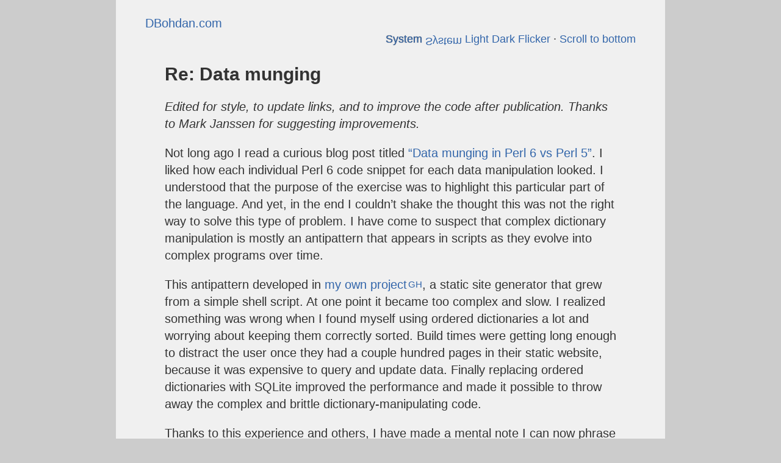

--- FILE ---
content_type: text/html; charset=utf-8
request_url: https://dbohdan.com/data-munging
body_size: 5209
content:
<!DOCTYPE html>
<html lang="en">
  <head>
    <meta charset="utf-8">
    <meta name="viewport" content="width=device-width, initial-scale=1.0">

    <!-- Metadata -->
    <meta property="og:locale" content="en_US">

    <meta name="author" content="D. Bohdan">

    <meta property="og:title" content="Re: Data munging">
    <meta name="twitter:title" content="Re: Data munging">

    <meta name="description" content="Seriously consider using an embedded database from the start in a new data munging project.">
    <meta property="og:description" content="Seriously consider using an embedded database from the start in a new data munging project.">
    <meta name="twitter:description" content="Seriously consider using an embedded database from the start in a new data munging project.">

    <title>Re: Data munging - DBohdan.com</title>

    <!-- Open Graph and Twitter Card metadata. -->

    <meta property="og:type" content="article">
    <meta name="twitter:card" content="summary">

    <meta property="og:url" content="https://dbohdan.com/data-munging">

    <meta name="twitter:site" content="@dbotdan">

    <meta property="og:image" content="https://dbohdan.com/preview.png?4">
    <meta name="twitter:image" content="https://dbohdan.com/preview.png?4">

    <meta property="og:image:alt" content="A large version of the classic filing-cabinet icon from WinFile.">
    <meta name="twitter:image:alt" content="A large version of the classic filing-cabinet icon from WinFile.">

    <meta property="og:site_name" content="DBohdan.com">

    <meta property="article:author" content="https://dbohdan.com">
    <meta property="article:published_time" content="2015-01-06">
    <meta property="article:modified_time" content="2021-08-21">

    <meta property="article:tag" content="comparison">
    <meta property="article:tag" content="data">
    <meta property="article:tag" content="essay">
    <meta property="article:tag" content="old blog">
    <meta property="article:tag" content="Perl">
    <meta property="article:tag" content="programming">
    <meta property="article:tag" content="SQL">
    <meta property="article:tag" content="SQLite">
    <meta property="article:tag" content="Tcl">

    <!-- Feeds and Markdown. -->
    <link rel="alternate" type="application/atom+xml" href="/" title="DBohdan.com updates">
    <link rel="alternate" type="application/feed+json" href="/" title="DBohdan.com updates">
    <link rel="alternate" type="text/markdown" href="https://dbohdan.com/data-munging.md" title="Markdown version of the &ldquo;Re: Data munging&rdquo; page">

    <link rel="canonical" href="https://dbohdan.com/data-munging">

    <link rel="icon" type="image/x-icon" href="/favicon.ico">

    <link rel="stylesheet" type="text/css" href="/assets/style.css?f5058b56" media="screen">

    <!-- Dark mode. -->
    <style id="dark-mode-css" media="screen and (prefers-color-scheme: dark)">
    /*!

    Dark mode for the modified github.com highlight.js style.
    Original (c) Vasily Polovnyov <vast@whiteants.net>.

    */

    :root {
        --hljs-color: #ccc;
        --hljs-keyword-color: #ccc;
        --hljs-comment-color: #888;
        --hljs-number-color: #4dd0e1;
        --hljs-string-color: #e06c75;
        --hljs-title-color: #e06c75;
        --hljs-type-color: #61afef;
        --hljs-tag-color: #61afef;
        --hljs-regexp-color: #98c379;
        --hljs-symbol-color: #c678dd;
        --hljs-built_in-color: #56b6f2;
        --hljs-meta-color: #aaa;
        --hljs-deletion-bg: #5c2e2e;
        --hljs-addition-bg: #2e5c2e;
    }

    /*! Dark-mode CSS for dbohdan.com. */

    :root {
        --DB-border-color: #555;
        --DB-body-bg-color: #1b1b1b;
        --DB-highlight-color: #035;
        --DB-link-color: #8af;
        --DB-link-focus-color: #5af;
        --DB-link-visited-color: #9a87bd;
        --DB-page-bg-color: #222;
        --DB-service-text-color: #aaa;
        --DB-text-color: #ccc;

        --DB-box-bg-color: #181818;

        --DB-button-bg-color: #303030;
        --DB-button-submit-bg-color: #2e2e38;
        --DB-button-border-color: #555;
    }

    img, .dark-mode-fade {
        filter: grayscale(50%) brightness(75%);
    }

    .dark-mode-invert {
        filter: grayscale(50%) invert(100%) brightness(95%) hue-rotate(180deg);
    }

    .dark-mode-original {
        filter: unset;
    }
    </style>
    <script>
    /*!
     * dark-mode.ts
     * Source: https://dbohdan.com/assets/dark-mode.ts
     *
     * Toggle dark-mode CSS.
     *
     * Copyright (c) 2025 D. Bohdan.
     * License: MIT.
     * https://dbohdan.com/mit-license/2025
     */
    "use strict";
    const darkMode = {
      ID: "dark-mode-css",
      STORAGE_KEY_FLICKER: "dark-mode-flicker",
      STORAGE_KEY_THEME: "dark-mode-theme",
      THEME_DARK: "dark",
      THEME_LIGHT: "light",
      THEME_SYSTEM: "system",
      THEME_FLICKER: "flicker",
      MEDIA_QUERIES: {
        "dark": "screen",
        "reverse": "screen and (prefers-color-scheme: light)",
        "light": "not all",
        "system": "screen and (prefers-color-scheme: dark)",
      },
      isDarkMode() {
        const el = this.getCSSElement();
        if (!el || !window.matchMedia) {
          return false;
        }
        return window.matchMedia(el.media).matches;
      },
      getFlicker() {
        return JSON.parse(localStorage.getItem(this.STORAGE_KEY_FLICKER) || "true");
      },
      updateFlicker() {
        const state = !this.isDarkMode();
        localStorage.setItem(this.STORAGE_KEY_FLICKER, JSON.stringify(state));
      },
      getCSSElement() {
        return document.getElementById(this.ID);
      },
      mediaQuery(theme) {
        if (theme === this.THEME_FLICKER) {
          theme = this.getFlicker()
            ? this.THEME_DARK
            : this.THEME_LIGHT;
        }
        if (!this.MEDIA_QUERIES.hasOwnProperty(theme)) {
          throw new Error(`Unrecognized theme: ${theme}`);
        }
        return this.MEDIA_QUERIES[theme];
      },
      setTheme(theme) {
        const el = this.getCSSElement();
        if (el) {
          el.media = this.mediaQuery(theme);
        }
        this.saveTheme(theme);
        const update = () => {
          this.updateFlicker();
        };
        if (document.readyState === "loading") {
          document.addEventListener("DOMContentLoaded", update);
        } else {
          update();
        }
      },
      loadTheme() {
        return (localStorage.getItem(this.STORAGE_KEY_THEME)
          || this.THEME_SYSTEM);
      },
      saveTheme(theme) {
        // Validate the theme.
        this.mediaQuery(theme);
        localStorage.setItem(this.STORAGE_KEY_THEME, theme);
      },
      init() {
        const theme = this.loadTheme() || this.THEME_SYSTEM;
        this.setTheme(theme);
      },
    };
    darkMode.init();
    // # sourceMappingURL=dark-mode.js.map
    </script>
  </head>

  <body>
    <div class="page">
      <nav class="website-title">
        <a href="/">DBohdan.com</a>
      </nav>
      <!-- .website-title -->

      <nav class="right-link">
        <a id="dark-mode-system" href="javascript: darkModeSwitch.set('system');" title="Follow system or browser dark mode">System</a>
        <a id="dark-mode-reverse" href="javascript:darkModeSwitch.set('reverse');" title="Follow the opposite of system or browser dark mode">System</a>
        <a id="dark-mode-light" href="javascript:darkModeSwitch.set('light');" title="Always light mode">Light</a>
        <a id="dark-mode-dark" href="javascript:darkModeSwitch.set('dark');" title="Always dark mode">Dark</a>
        <a id="dark-mode-flicker" href="javascript:darkModeSwitch.set('flicker');" title="Alternate between light and dark">Flicker</a>
        ·
        <a href="#bottom">Scroll to bottom</a>
      </nav>

      <main>
        <article>
          <header>
            <h1 class="page-title" id="re-data-munging">
              <a href="https://dbohdan.com/data-munging">Re: Data munging</a>
            </h1>
          </header>

          <section class="content">
            <p><em>Edited for style, to update links, and to improve the code after publication. Thanks to Mark Janssen for suggesting improvements.</em></p>
            <p>Not long ago I read a curious blog post titled <a href="http://perl6advent.wordpress.com/2014/12/09/day-9-data-munging-in-perl-6-vs-perl-5/">“Data munging in Perl 6 vs Perl 5”</a>. I liked how each individual Perl 6 code snippet for each data manipulation looked. I understood that the purpose of the exercise was to highlight this particular part of the language. And yet, in the end I couldn’t shake the thought this was not the right way to solve this type of problem. I have come to suspect that complex dictionary manipulation is mostly an antipattern that appears in scripts as they evolve into complex programs over time.</p>
            <p>This antipattern developed in <a href="https://github.com/dbohdan/tclssg" class="link-icon link-icon-github">my own project</a>, a static site generator that grew from a simple shell script. At one point it became too complex and slow. I realized something was wrong when I found myself using ordered dictionaries a lot and worrying about keeping them correctly sorted. Build times were getting long enough to distract the user once they had a couple hundred pages in their static website, because it was expensive to query and update data. Finally replacing ordered dictionaries with SQLite improved the performance and made it possible to throw away the complex and brittle dictionary-manipulating code.</p>
            <p>Thanks to this experience and others, I have made a mental note I can now phrase as <strong>seriously consider using an embedded database from the start when you begin a new data munging project.</strong></p>
            <p>Tcl is my go-to scripting language these days and one great thing about it is the ease with which it <a href="https://www.sqlite.org/tclsqlite.html">interoperates with SQLite</a> (not surprising given SQLite’s early history as a Tcl extension). Using any database is an upfront investment; however, this investment will pay if you later have to deal with</p>
            <ul>
              <li>generating multiple views of the data;</li>
              <li>a larger dataset.</li>
            </ul>
            <p>The impedance mismatch between SQL (if your database uses SQL) and your programming language is also a cost to consider. Luckily, with Tcl and SQLite the impedance mismatch feels quite small; in other languages it can be reduced with things like <a href="https://en.wikipedia.org/wiki/Language_Integrated_Query" class="link-icon link-icon-wikipedia">LINQ</a>.</p>
            <p>To demonstrate the principle in practive I have reimplemented the task from the post in Tcl with SQLite. The result is longer than <a href="https://gist.github.com/smls/732115c66cd29aa2e9d0" class="link-icon link-icon-github">the corresponding Perl 6 code</a>, in part due to the differences between the languages. However, a real-world application written this way is more likely to grow without becoming unmaintainable, and growing is something real-world applications are very prone to.</p>
            <p>If you have suggestions on how to improve the following code, you can <a href="/contact">contact me</a>.</p>
            <section id="code" class="level2">
              <h2><a href="#code" class="anchor no-link-icon" aria-hidden="true">Code</a></h2>
              <section id="grades.tcl" class="level3">
                <h3><a href="#grades.tcl" class="anchor no-link-icon" aria-hidden="true"><code>grades.tcl</code></a></h3>
                <pre class="tcl"><code>#! /usr/bin/env tclsh

package require fileutil
package require sqlite3

sqlite3 db :memory:
db eval {
    CREATE TABLE grades(
        name TEXT PRIMARY KEY,
        grade TEXT
    )
}

db transaction {
    foreach {name grade} [::fileutil::cat grades.txt] {
        if {![regexp {[A-F][+-]?} $grade]} {
            puts stderr &quot;Can&#39;t parse pair &#39;$name $grade&#39;&quot;
            exit 1
        }

        db eval {
            INSERT INTO grades
            VALUES (:name, :grade)
        }
    }
}

puts -nonewline {Zsófia&#39;s grade: }
puts [db eval {
    SELECT grade
    FROM grades
    WHERE name=&#39;Zsófia&#39;
}]

puts -nonewline &quot;List of students with a failing grade:\n  &quot;
puts [join [
    db eval {
        SELECT name
        FROM grades
        WHERE grade &gt;= &#39;E&#39;
        ORDER BY grade
    }
] {, }]

puts {Distribution of grades by letter:}
db eval {
    SELECT
        trimmed_grade AS grade,
        count(name) as count
    FROM (
        SELECT
            trim(grade, &#39;+-&#39;) AS trimmed_grade,
            name
        FROM grades
    )
    GROUP BY trimmed_grade
    ORDER BY trimmed_grade
} group {
    set noun student[expr { $group(count) &gt; 1 ? {s} : {} }]
    puts &quot;  $group(grade): $group(count) $noun&quot;
}</code></pre>
              </section>
              <section id="grades.txt" class="level3">
                <h3><a href="#grades.txt" class="anchor no-link-icon" aria-hidden="true"><code>grades.txt</code></a></h3>
                <pre class="plaintext"><code>Peter	B
Celine	A-
Zsófia	B+
João	F
Maryam	B+
秀英	B-
Finn	D+
Aarav	A
Emma	F
Omar	B</code></pre>
              </section>
              <section id="output.txt" class="level3">
                <h3><a href="#output.txt" class="anchor no-link-icon" aria-hidden="true"><code>output.txt</code></a></h3>
                <pre class="plaintext"><code>Zsófia&#39;s grade: B+
List of students with a failing grade:
  João, Emma
Distribution of grades by letter:
  A: 2 students
  B: 5 students
  D: 1 student
  F: 2 students</code></pre>
              </section>
            </section>
          </section>
          <!-- .content -->

          <footer>
            <div class="box metadata">
              <div class="metadata-dates">
                Published 2015-01-06, updated 2021-08-21.
              </div>
              <!-- .metadata-dates -->

              <div class="metadata-tags">
                Tags: <a href="/tags#comparison">comparison</a>, <a href="/tags#data">data</a>, <a href="/tags#essay">essay</a>, <a href="/tags#old-blog">old blog</a>, <a href="/tags#perl">Perl</a>, <a href="/tags#programming">programming</a>, <a href="/tags#sql">SQL</a>, <a href="/tags#sqlite">SQLite</a>, <a href="/tags#tcl">Tcl</a>.
              </div>
              <!-- .metadata-tags -->

              <div class="metadata-index">
                Index: <a href="/old-blog">Old blog</a>.
              </div>
              <!-- .metadata-index -->
            </div>
            <!-- .box .metadata -->
          </footer>
        </article>
      </main>

      <nav class="right-link"><span id="bottom"></span><a href="#top">Top</a></nav>

      <footer class="page-footer">
        <p>␄</p>
      </footer>
      <!-- .page-footer -->

      <script async src="/assets/bundle.js?5a09ff77"></script>

      <script data-goatcounter="https://dbohdan.goatcounter.com/count" async src="/assets/count.js?ef93b7d6"></script>
    </div>
    <!-- .page -->
  <script defer src="https://static.cloudflareinsights.com/beacon.min.js/vcd15cbe7772f49c399c6a5babf22c1241717689176015" integrity="sha512-ZpsOmlRQV6y907TI0dKBHq9Md29nnaEIPlkf84rnaERnq6zvWvPUqr2ft8M1aS28oN72PdrCzSjY4U6VaAw1EQ==" data-cf-beacon='{"version":"2024.11.0","token":"8143b4cf9eb34db284abc8bf2189dd09","r":1,"server_timing":{"name":{"cfCacheStatus":true,"cfEdge":true,"cfExtPri":true,"cfL4":true,"cfOrigin":true,"cfSpeedBrain":true},"location_startswith":null}}' crossorigin="anonymous"></script>
</body>
</html>


--- FILE ---
content_type: text/css; charset=utf-8
request_url: https://dbohdan.com/assets/style.css?f5058b56
body_size: 5052
content:
/*! modern-normalize v2.0.0 | MIT License | https://github.com/sindresorhus/modern-normalize */

/*
Document
========
*/

/**
Use a better box model (opinionated).
*/

*,
::before,
::after {
	box-sizing: border-box;
}

html {
	/* Improve consistency of default fonts in all browsers. (https://github.com/sindresorhus/modern-normalize/issues/3) */
	font-family:
		system-ui,
		'Segoe UI',
		Roboto,
		Helvetica,
		Arial,
		sans-serif,
		'Apple Color Emoji',
		'Segoe UI Emoji';
	line-height: 1.15; /* 1. Correct the line height in all browsers. */
	-webkit-text-size-adjust: 100%; /* 2. Prevent adjustments of font size after orientation changes in iOS. */
	-moz-tab-size: 4; /* 3. Use a more readable tab size (opinionated). */
	tab-size: 4; /* 3 */
}

/*
Sections
========
*/

body {
	margin: 0; /* Remove the margin in all browsers. */
}

/*
Grouping content
================
*/

/**
1. Add the correct height in Firefox.
2. Correct the inheritance of border color in Firefox. (https://bugzilla.mozilla.org/show_bug.cgi?id=190655)
*/

hr {
	height: 0; /* 1 */
	color: inherit; /* 2 */
}

/*
Text-level semantics
====================
*/

/**
Add the correct text decoration in Chrome, Edge, and Safari.
*/

abbr[title] {
	text-decoration: underline dotted;
}

/**
Add the correct font weight in Edge and Safari.
*/

b,
strong {
	font-weight: bolder;
}

/**
1. Improve consistency of default fonts in all browsers. (https://github.com/sindresorhus/modern-normalize/issues/3)
2. Correct the odd 'em' font sizing in all browsers.
*/

code,
kbd,
samp,
pre {
	font-family:
		ui-monospace,
		SFMono-Regular,
		Consolas,
		'Liberation Mono',
		Menlo,
		monospace; /* 1 */
	font-size: 1em; /* 2 */
}

/**
Add the correct font size in all browsers.
*/

small {
	font-size: 80%;
}

/**
Prevent 'sub' and 'sup' elements from affecting the line height in all browsers.
*/

sub,
sup {
	font-size: 75%;
	line-height: 0;
	position: relative;
	vertical-align: baseline;
}

sub {
	bottom: -0.25em;
}

sup {
	top: -0.5em;
}

/*
Tabular data
============
*/

/**
1. Remove text indentation from table contents in Chrome and Safari. (https://bugs.chromium.org/p/chromium/issues/detail?id=999088, https://bugs.webkit.org/show_bug.cgi?id=201297)
2. Correct table border color inheritance in Chrome and Safari. (https://bugs.chromium.org/p/chromium/issues/detail?id=935729, https://bugs.webkit.org/show_bug.cgi?id=195016)
*/

table {
	text-indent: 0; /* 1 */
	border-color: inherit; /* 2 */
}

/*
Forms
=====
*/

/**
1. Change the font styles in all browsers.
2. Remove the margin in Firefox and Safari.
*/

button,
input,
optgroup,
select,
textarea {
	font-family: inherit; /* 1 */
	font-size: 100%; /* 1 */
	line-height: 1.15; /* 1 */
	margin: 0; /* 2 */
}

/**
Remove the inheritance of text transform in Edge and Firefox.
*/

button,
select {
	text-transform: none;
}

/**
Correct the inability to style clickable types in iOS and Safari.
*/

button,
[type='button'],
[type='reset'],
[type='submit'] {
	-webkit-appearance: button;
}

/**
Remove the inner border and padding in Firefox.
*/

::-moz-focus-inner {
	border-style: none;
	padding: 0;
}

/**
Restore the focus styles unset by the previous rule.
*/

:-moz-focusring {
	outline: 1px dotted ButtonText;
}

/**
Remove the additional ':invalid' styles in Firefox.
See: https://github.com/mozilla/gecko-dev/blob/2f9eacd9d3d995c937b4251a5557d95d494c9be1/layout/style/res/forms.css#L728-L737
*/

:-moz-ui-invalid {
	box-shadow: none;
}

/**
Remove the padding so developers are not caught out when they zero out 'fieldset' elements in all browsers.
*/

legend {
	padding: 0;
}

/**
Add the correct vertical alignment in Chrome and Firefox.
*/

progress {
	vertical-align: baseline;
}

/**
Correct the cursor style of increment and decrement buttons in Safari.
*/

::-webkit-inner-spin-button,
::-webkit-outer-spin-button {
	height: auto;
}

/**
1. Correct the odd appearance in Chrome and Safari.
2. Correct the outline style in Safari.
*/

[type='search'] {
	-webkit-appearance: textfield; /* 1 */
	outline-offset: -2px; /* 2 */
}

/**
Remove the inner padding in Chrome and Safari on macOS.
*/

::-webkit-search-decoration {
	-webkit-appearance: none;
}

/**
1. Correct the inability to style clickable types in iOS and Safari.
2. Change font properties to 'inherit' in Safari.
*/

::-webkit-file-upload-button {
	-webkit-appearance: button; /* 1 */
	font: inherit; /* 2 */
}

/*
Interactive
===========
*/

/*
Add the correct display in Chrome and Safari.
*/

summary {
	display: list-item;
}

/*!

Modified github.com highlight.js style.
Original (c) Vasily Polovnyov <vast@whiteants.net>.

*/

:root {
    --hljs-color: #333;
    --hljs-comment-color: #998;
    --hljs-keyword-color: #333;
    --hljs-number-color: #008080;
    --hljs-string-color: #d14;
    --hljs-title-color: #900;
    --hljs-type-color: #458;
    --hljs-tag-color: #000080;
    --hljs-regexp-color: #009926;
    --hljs-symbol-color: #990073;
    --hljs-built_in-color: #0086b3;
    --hljs-meta-color: #999;
    --hljs-deletion-bg: #fdd;
    --hljs-addition-bg: #dfd;
}

.hljs {
    display: block;
    overflow-x: auto;
    padding: 0.5em;
    color: var(--hljs-color);
}

.hljs-comment,
.hljs-quote {
    color: var(--hljs-comment-color);
    font-style: italic;
}

.hljs-keyword,
.hljs-selector-tag,
.hljs-subst {
    color: var(--hljs-keyword-color);
    font-weight: bold;
}

.hljs-number,
.hljs-literal,
.hljs-variable,
.hljs-template-variable,
.hljs-tag .hljs-attr {
    color: var(--hljs-number-color);
}

.hljs-string,
.hljs-doctag {
    color: var(--hljs-string-color);
}

.hljs-title,
.hljs-section,
.hljs-selector-id {
    color: var(--hljs-title-color);
    font-weight: bold;
}

.hljs-subst {
    font-weight: normal;
}

.hljs-type,
.hljs-class .hljs-title {
    color: var(--hljs-type-color);
    font-weight: bold;
}

.hljs-tag,
.hljs-name,
.hljs-attribute {
    color: var(--hljs-tag-color);
    font-weight: normal;
}

.hljs-regexp,
.hljs-link {
    color: var(--hljs-regexp-color);
}

.hljs-symbol,
.hljs-bullet {
    color: var(--hljs-symbol-color);
}

.hljs-built_in,
.hljs-builtin-name {
    color: var(--hljs-built_in-color);
}

.hljs-meta {
    color: var(--hljs-meta-color);
    font-weight: bold;
}

.hljs-deletion {
    background: var(--hljs-deletion-bg);
}

.hljs-addition {
    background: var(--hljs-addition-bg);
}

.hljs-emphasis {
    font-style: italic;
}

.hljs-strong {
    font-weight: bold;
}

/*! highlight.js-copy.css */

.hljs-copy-wrapper {
  position: relative;
  overflow: hidden;
  transform: translateZ(0);
}
.hljs-copy-container {
  --hljs-theme-padding: 16px;
  position: absolute;
  top: 0;
  right: 0;
  transition: opacity 150ms ease-out;
  opacity: 0;
}
.hljs-copy-button {
  position: relative;
  margin: calc(var(--hljs-theme-padding) / 2);
  width: calc(16px + var(--hljs-theme-padding));
  height: calc(16px + var(--hljs-theme-padding));
  font-size: 0.8125rem;
  text-indent: -9999px; /* Hide the inner text */
  color: var(--hljs-color);
  border-radius: 0.25rem;
  border: 1px solid;
  border-color: color-mix(in srgb, var(--hljs-color), transparent 80%);
  background-color: color-mix(in srgb, var(--hljs-color), transparent 95%);
  transition: background-color 150ms ease;
  overflow: hidden;
}
.hljs-copy-button:not([data-copied="true"])::before {
  content: "";
  width: 1rem;
  height: 1rem;
  top: 50%;
  left: 50%;
  transform: translate(-50%, -50%);
  position: absolute;
  background-color: currentColor;
  mask: url('data:image/svg+xml;utf-8,<svg width="24" height="24" viewBox="0 0 24 24" fill="none" xmlns="http://www.w3.org/2000/svg"><path fill-rule="evenodd" clip-rule="evenodd" d="M6 5C5.73478 5 5.48043 5.10536 5.29289 5.29289C5.10536 5.48043 5 5.73478 5 6V20C5 20.2652 5.10536 20.5196 5.29289 20.7071C5.48043 20.8946 5.73478 21 6 21H18C18.2652 21 18.5196 20.8946 18.7071 20.7071C18.8946 20.5196 19 20.2652 19 20V6C19 5.73478 18.8946 5.48043 18.7071 5.29289C18.5196 5.10536 18.2652 5 18 5H16C15.4477 5 15 4.55228 15 4C15 3.44772 15.4477 3 16 3H18C18.7956 3 19.5587 3.31607 20.1213 3.87868C20.6839 4.44129 21 5.20435 21 6V20C21 20.7957 20.6839 21.5587 20.1213 22.1213C19.5587 22.6839 18.7957 23 18 23H6C5.20435 23 4.44129 22.6839 3.87868 22.1213C3.31607 21.5587 3 20.7957 3 20V6C3 5.20435 3.31607 4.44129 3.87868 3.87868C4.44129 3.31607 5.20435 3 6 3H8C8.55228 3 9 3.44772 9 4C9 4.55228 8.55228 5 8 5H6Z" fill="black"/><path fill-rule="evenodd" clip-rule="evenodd" d="M7 3C7 1.89543 7.89543 1 9 1H15C16.1046 1 17 1.89543 17 3V5C17 6.10457 16.1046 7 15 7H9C7.89543 7 7 6.10457 7 5V3ZM15 3H9V5H15V3Z" fill="black"/></svg>');
  mask-repeat: no-repeat;
  mask-size: contain;
  mask-position: center center;
}

.hljs-copy-button:hover {
  background-color: color-mix(
    in srgb,
    var(--hljs-color),
    transparent 85%
  );
}
.hljs-copy-button:active {
  border-color: color-mix(in srgb, var(--hljs-color), transparent 60%);
}
.hljs-copy-button[data-copied="true"] {
  text-indent: 0px; /* Shows the inner text */
  width: auto;
}

.hljs-copy-container[data-autohide="true"] {
  opacity: 0;
}

.hljs-copy-wrapper:focus-within .hljs-copy-container {
  transition: none;
  opacity: 1;
}
.hljs-copy-wrapper:hover .hljs-copy-container {
  opacity: 1;
}

@media (prefers-reduced-motion) {
  .hljs-copy-button {
    transition: none;
  }
}

/* visually-hidden */
.hljs-copy-alert {
  clip: rect(0 0 0 0);
  clip-path: inset(50%);
  height: 1px;
  overflow: hidden;
  position: absolute;
  white-space: nowrap;
  width: 1px;
}

/*! Custom CSS for dbohdan.com. */

:root {
    --DB-border-color: #ccc;
    --DB-border-size: 0.1rem;
    --DB-body-bg-color: #ccc;
    --DB-font-family-monospace: "Liberation Mono", "Courier New", monospace;
    --DB-font-family-regular: "Liberation Sans", Helvetica, Arial, sans-serif;
    --DB-font-family-serif: "Liberation Serif", "Times New Roman", serif;
    --DB-font-size: 18px;
    --DB-highlight-color: #ffa;
    --DB-link-color: #36a;
    --DB-link-focus-color: #257;
    --DB-link-visited-color: #54549a;
    --DB-page-bg-color: #f0f0f0;
    --DB-service-text-color: #777;
    --DB-text-color: #333;

    --DB-box-bg-color: #f8f5f0;
    --DB-box-border-color: var(--DB-border-color);
    --DB-box-border-radius: 4px;
    --DB-box-padding: 10px;
    --DB-box-text-color: var(--DB-service-text-color);

    --DB-button-bg-color: #f0f0f0;
    --DB-button-submit-bg-color: #f0f5f8;
    --DB-button-border-color: #999;
    --DB-button-border-size: calc(var(--DB-border-size) * 1.25);
    --DB-button-text-color: var(--DB-text-color);

    --DB-code-bg-color: var(--DB-box-bg-color);
    --DB-box-text-color: var(--DB-text-color);

    --DB-footer-border-color: var(--DB-border-color);
    --DB-footer-text-color: var(--DB-service-text-color);

    --DB-input-bg-color: var(--DB-box-bg-color);
    --DB-input-border-color: var(--DB-box-border-color);
    --DB-input-border-size: var(--DB-border-size);
    --DB-input-text-color: var(--DB-text-color);
}

body {
    background: var(--DB-page-bg-color);
    color: var(--DB-text-color);
    font-family: var(--DB-font-family-regular);
    font-size: var(--DB-font-size);
    line-height: 1.42;
}

.page {
    background: var(--DB-page-bg-color);
    padding: 1.2rem 1rem;
}

@media (min-width: 800px) {
    :root {
        --DB-font-size: 20px;
    }

    body {
        background: var(--DB-body-bg-color);
    }

    .page {
        margin: auto;
        max-width: 900px;
        padding: 1.5rem 3rem;
    }

    main {
        padding: 1rem 2rem;
    }
}

.page-footer {
    border-top: var(--DB-border-size) solid ver(--DB-footer-border-color);
    color: var(--DB-footer-text-color);
    padding-top: 1rem;
    text-align: center;
}

.page-footer p:first-of-type {
    margin-top: 0;
}

.page-footer p:last-of-type {
    margin-bottom: 0;
}

a {
    text-decoration: none;
}

a:link {
    color: var(--DB-link-color);
}

a:visited {
    color: var(--DB-link-visited-color);
}

nav > a:visited {
    color: var(--DB-link-color);
}

a.link-icon:after {
    font-size: 0.75em;
    padding-left: 0.15em;
    vertical-align: text-top;
}

a.link-icon-fragment-id:after {
    content: "#";
}

#TOC a.link-icon-fragment-id:after {
    content: "";
}

a.link-icon-github:after {
    content: "GH";
}

a.link-icon-gitlab:after {
    content: "GL";
}

a.link-icon-gwern:after {
    content: "𝔊";
    font-size: 0.8em;
}

a.link-icon-hacker-news:after {
    content: "HN";
}

a.link-icon-hplovecraft:after {
    content: "HPL";
}

a.link-icon-internet-archive:after {
    content: "IA";
}

a.link-icon-know-your-meme:after {
    content: "KYM";
}

a.link-icon-lesswrong:after {
    content: "LW";
}

a.link-icon-lobsters:after {
    content: "L";
}

a.link-icon-overcoming-bias:after {
    content: "OB";
}

a.link-icon-reddit:after {
    content: "R";
}

a.link-icon-slate-star-codex:after {
    content: "SSC";
}

a.link-icon-stack-exchange:after {
    content: "SE";
}

a.link-icon-stack-overflow:after {
    content: "SO";
}

a.link-icon-tclers-wiki:after {
    content: "Tcl";
}

a.link-icon-wikipedia:after {
    content: "W";
    font-family: var(--DB-font-family-serif);
    padding-left: 0.1em;
}

a.link-icon-wikiwikiweb:after {
    content: "C2";
}

a.link-icon-youtube:after {
    content: "YT";
}

a:focus, a:hover {
    color: var(--DB-link-focus-color);
    text-decoration: underline;
}

.page-title a, .page-title a:hover {
    color: var(--DB-text-color);
}

blockquote {
    background-color: var(--DB-box-bg-color);
    border-left: 0.3em solid var(--DB-box-border-color);
    margin: 0 0 1.2em;
    padding: 0.6em 1.2em;
}

blockquote p:first-child {
    margin-top: 0;
}

blockquote p:last-child {
    margin-bottom: 0;
}

details {
    background-color: var(--DB-box-bg-color);
    border: var(--DB-border-size) solid var(--DB-box-border-color);
    border-radius: var(--DB-box-border-radius);
    color: var(--DB-box-text-color);
    margin-bottom: 0.7rem;
    padding: var(--DB-box-padding);
}

details > summary {
    cursor: pointer;
    font-weight: bold;
    list-style: none;
}

details > summary::marker,
details > summary::-webkit-details-marker {
    display: none;
}

details > summary::before {
    content: "▶";
    display: inline-block;
    margin-right: 0.25em;
    padding-left: 0.5em;
}

details[open] summary::before {
    transform: rotate(90deg);
}

details:nth-child(2) {
    margin-top: 0.35em;
}

button,
input,
textarea {
    border-radius: var(--DB-box-border-radius);
    padding: 0.3em;
}

button {
    background-color: var(--DB-button-bg-color);
    border: var(--DB-button-border-size) solid var(--DB-button-border-color);
    color: var(--DB-button-text-color);
}

button[type="submit"] {
    background-color: var(--DB-button-submit-bg-color);
}

hr {
    border: none;
    border-top: var(--DB-border-size) solid var(--DB-border-color);
}

input,
textarea {
    color: var(--DB-input-text-color);
    background-color: var(--DB-input-bg-color);
    border: var(--DB-input-border-size) solid var(--DB-input-border-color);
    display: block;
    width: 100%;
}

textarea.form-control {
    min-height: 8em;
}

code, pre {
    font-family: var(--DB-font-family-monospace);
    font-size: 1rem;
    white-space: pre-wrap;
}

code {
    background-color: var(--DB-code-bg-color);
    border: var(--DB-border-size) solid var(--DB-box-border-color);
    color: var(--DB-code-text-color);
    padding: 0.12em 0.3em 0.15em 0.3em;
}

h1, h2, h3, h4, h5, h6 {
    line-height: 1.2;
    margin-top: 0.35em;
    margin-bottom: 0.7em;
}

h1 {
    font-size: 1.5em;
}

h2 {
    font-size: 1.5em;
}

h3 {
    font-size: 1.17em;
}

h4 {
    font-size: 1em;
}

h5 {
    font-size: 0.83em;
}

h6 {
    font-size: 0.67em;
}

img, video {
    display: block;
    height: auto;
    margin-bottom: 0.5em;
    max-inline-size: 100%;
}

label {
    display: inline-block;
    font-weight: bold;
    padding-bottom: 0.15em;
}

pre {
    background-color: var(--DB-box-bg-color);
    border: var(--DB-border-size) solid var(--DB-box-border-color);
    border-radius: var(--DB-box-border-radius);
    overflow-wrap: break-word;
    padding: var(--DB-box-padding);
    word-break: break-all;
}

pre code {
    border: 0;
    padding: 0;
}

table {
    background-color: var(--DB-box-bg-color);
    border-collapse: collapse;
    max-width: 100%;
    overflow: scroll;
}

th, td {
    border-top: var(--DB-border-size) solid var(--DB-border-color);
    padding: 0.4em;
    text-align: left;
    vertical-align: top;
}

:target > :is(h1, h2, h3, h4, h5, h6):first-child {
    background-color: var(--DB-highlight-color);
}

.box {
    background-color: var(--DB-box-bg-color);
    border: var(--DB-border-size) solid var(--DB-box-border-color);
    border-radius: var(--DB-box-border-radius);
    color: var(--DB-box-text-color);
    margin-bottom: 0.7rem;
    padding: var(--DB-box-padding);
}

.center-block {
    display: block;
    margin: 0 auto;
}

#dark-mode-reverse {
    display: inline-block;
    transform: scale(1, -1) translate(0, -0.15em);
}

.dark-mode-switch-active {
    text-shadow: 0px 0px 1px var(--DB-text-color);
}

.dinkus {
    text-align: center;
}

.embedjs-player-audio {
    display: block;
    height: 30px;
    width: 100%;
}

.embedjs-player-video {
    display: block;
    height: 0;
    overflow: hidden;
    padding-bottom: 56.25%;
    position: relative;
    width: 100%;
}

.embedjs-audio {
    width: 100%;
}

.embedjs-iframe-audio {
    height: 30px;
    width: 100%;
}

.embedjs-iframe-video, .embedjs-video {
    height: 100%;
    left: 0;
    position: absolute;
    top: 0;
    width: 100%;
}

.metadata {
    color: var(--DB-footer-text-color);
    text-align: center;
}

.pub-date {
    font-size: 0.9em;
    padding: 0 0.2em;
    vertical-align: sub;
}

.quote-attrib {
    text-align: right;
}

.right-link {
    font-size: 0.9em;
    text-align: right;
    width: 100%;
}

.pixelated {
    image-rendering: pixelated;
}

a.anchor {
    color: var(--DB-text-color);
}

a.anchor:hover:after {
    color: var(--DB-service-text-color);
    content: "#";
    display: inline-block;
    padding-left: 0.6ch;
    text-decoration: none;
}


--- FILE ---
content_type: text/javascript; charset=utf-8
request_url: https://dbohdan.com/assets/bundle.js?5a09ff77
body_size: 72566
content:
/*!
 * dark-mode-switch.ts
 * Source: https://dbohdan.com/assets/dark-mode-switch.ts
 *
 * Control dark mode.
 * Requires compiled dark-mode.ts loaded in the browser before initialization.
 *
 * Copyright (c) 2025 D. Bohdan.
 * License: MIT.
 * https://dbohdan.com/mit-license/2025
 */
"use strict";
const darkModeSwitch = {
    ACTIVE_CLASS: "dark-mode-switch-active",
    ID_PREFIX: "dark-mode-",
    STORAGE_KEY: "dark-mode-switch",
    getSwitch(theme) {
        return document.getElementById(this.ID_PREFIX + theme);
    },
    set(theme, switchOnly) {
        const prevTheme = darkMode.loadTheme();
        if (!switchOnly) {
            darkMode.setTheme(theme);
        }
        const prevSwitch = this.getSwitch(prevTheme);
        const newSwitch = this.getSwitch(theme);
        if (prevSwitch) {
            prevSwitch.classList.remove(this.ACTIVE_CLASS);
        }
        if (newSwitch) {
            newSwitch.classList.add(this.ACTIVE_CLASS);
        }
    },
    init() {
        const theme = darkMode.loadTheme();
        this.set(theme, true);
    },
};
//# sourceMappingURL=dark-mode-switch.js.map

/*!
 * media-embed.ts
 * Source: https://dbohdan.com/assets/media-embed.ts
 *
 * Add an embed toggle before marked links to certain media sites
 * and file extensions.
 *
 * Copyright (c) 2020, 2023-2025 D. Bohdan.
 * License: MIT.
 * https://dbohdan.com/mit-license/2020,2023-2025
 */
"use strict";
const mediaEmbed = {
    EMBED_LINK: "a.embed",
    EMBED_LABEL: "<small>▶</small> embed",
    UNEMBED_LABEL: "<small>■</small> unembed",
    TOGGLE_CLASS: "media-embed-toggle",
    TOGGLE_BUTTON_CLASS: "media-embed-toggle-button",
    TOGGLE_SEP_CLASS: "media-embed-toggle-sep",
    CONTAINER_CLASS: "media-embed-container",
    IFRAME_AUDIO_CLASS: "media-embed-iframe-audio",
    IFRAME_VIDEO_CLASS: "media-embed-iframe-video",
    PLAYER_AUDIO_CLASS: "media-embed-player-audio",
    PLAYER_VIDEO_CLASS: "media-embed-player-video",
    AUDIO_CLASS: "media-embed-audio",
    VIDEO_CLASS: "media-embed-video",
    IA: "IA",
    NICONICO: "NICONICO",
    URL_AUDIO: "URL_AUDIO",
    URL_VIDEO: "URL_VIDEO",
    YOUTUBE: "YOUTUBE",
    toggleElements: (parent, el1, el2) => {
        if (el1.parentNode === parent) {
            parent.replaceChild(el2, el1);
            return el2;
        }
        else {
            parent.replaceChild(el1, el2);
            return el1;
        }
    },
    createToggle: () => {
        const toggle = document.createElement("span");
        toggle.className = mediaEmbed.TOGGLE_CLASS;
        const toggleButton = document.createElement("button");
        toggleButton.className = mediaEmbed.TOGGLE_BUTTON_CLASS;
        toggleButton.innerHTML = mediaEmbed.EMBED_LABEL;
        const sep = document.createElement("span");
        sep.className = mediaEmbed.TOGGLE_SEP_CLASS;
        sep.innerText = " ";
        toggle.appendChild(toggleButton);
        toggle.appendChild(sep);
        return toggle;
    },
    updateToggle: (toggle, buttonHTML, sepText) => {
        const button = toggle.querySelector(`.${mediaEmbed.TOGGLE_BUTTON_CLASS}`);
        const sep = toggle.querySelector(`.${mediaEmbed.TOGGLE_SEP_CLASS}`);
        if (button) {
            button.innerHTML = buttonHTML;
        }
        if (sep) {
            sep.textContent = sepText;
        }
    },
    createIframe: (src) => {
        const iframe = document.createElement("iframe");
        iframe.src = src;
        iframe.allowFullscreen = true;
        return iframe;
    },
    providerInfo: (url) => {
        const res = {
            [mediaEmbed.IA]: /archive\.org\/[a-z]+\/(.*)$/,
            [mediaEmbed.URL_AUDIO]: /^(.*\.(?:flac|m4a|mp3|ogg|opus))$/,
            [mediaEmbed.URL_VIDEO]: /^(.*\.(?:mp4|ogv|webm))$/,
            [mediaEmbed.NICONICO]: /nicovideo\.jp\/watch\/(.*)\/?$/,
            [mediaEmbed.YOUTUBE]: /youtube.*\?v=([A-Za-z0-9_-]+)/,
        };
        for (const prop in res) {
            const regex = res[prop];
            if (regex) {
                const m = url.match(regex);
                if (m) {
                    return {
                        type: prop,
                        id: m[1],
                    };
                }
            }
        }
        return null;
    },
    createPlayer: (type, id) => {
        const player = document.createElement("div");
        let iframe;
        if (type === mediaEmbed.YOUTUBE) {
            player.className = mediaEmbed.PLAYER_VIDEO_CLASS;
            iframe = mediaEmbed.createIframe(`//www.youtube.com/embed/${id}`);
            iframe.className = mediaEmbed.IFRAME_VIDEO_CLASS;
            player.appendChild(iframe);
        }
        else if (type === mediaEmbed.NICONICO) {
            player.className = mediaEmbed.PLAYER_VIDEO_CLASS;
            iframe = mediaEmbed.createIframe(`//embed.nicovideo.jp/watch/${id}`);
            iframe.className = mediaEmbed.IFRAME_VIDEO_CLASS;
            player.appendChild(iframe);
        }
        else if (type === mediaEmbed.IA) {
            iframe = mediaEmbed.createIframe(`//archive.org/embed/${id}`);
            if (/\.(?:flac|m4a|mp3|ogg|opus)$/.test(id)) {
                // Audio.
                iframe.className = mediaEmbed.IFRAME_AUDIO_CLASS;
                player.className = mediaEmbed.PLAYER_AUDIO_CLASS;
            }
            else {
                // Video.
                iframe.className = mediaEmbed.IFRAME_VIDEO_CLASS;
                player.className = mediaEmbed.PLAYER_VIDEO_CLASS;
            }
            player.appendChild(iframe);
        }
        else if (type === mediaEmbed.URL_AUDIO) {
            player.className = mediaEmbed.PLAYER_AUDIO_CLASS;
            const audio = document.createElement("audio");
            audio.className = mediaEmbed.AUDIO_CLASS;
            audio.controls = true;
            audio.src = id;
            player.appendChild(audio);
        }
        else if (type === mediaEmbed.URL_VIDEO) {
            player.className = mediaEmbed.PLAYER_VIDEO_CLASS;
            const video = document.createElement("video");
            video.className = mediaEmbed.VIDEO_CLASS;
            video.controls = true;
            video.src = id;
            player.appendChild(video);
        }
        return player;
    },
    init: () => {
        Array.from(document.querySelectorAll(mediaEmbed.EMBED_LINK)).forEach((a) => {
            // Wrap the link in a container.
            // We'll add the link back after the toggle.
            const container = document.createElement("span");
            container.className = mediaEmbed.CONTAINER_CLASS;
            const parent = a.parentNode;
            if (parent) {
                parent.replaceChild(container, a);
            }
            const info = mediaEmbed.providerInfo(a.href);
            if (info) {
                const player = mediaEmbed.createPlayer(info.type, info.id);
                const toggle = mediaEmbed.createToggle();
                toggle.onclick = () => {
                    if (mediaEmbed.toggleElements(container, a, player) === a) {
                        mediaEmbed.updateToggle(toggle, mediaEmbed.EMBED_LABEL, " ");
                    }
                    else {
                        mediaEmbed.updateToggle(toggle, mediaEmbed.UNEMBED_LABEL, "\n");
                    }
                };
                container.appendChild(toggle);
            }
            container.appendChild(a);
        });
    },
};
//# sourceMappingURL=media-embed.js.map

/*!
  Highlight.js v11.9.0 (git: d78749a594)
  (c) 2006-2023 undefined and other contributors
  License: BSD-3-Clause
 */
var hljs = (function () {
  'use strict';

  /* eslint-disable no-multi-assign */

  function deepFreeze(obj) {
    if (obj instanceof Map) {
      obj.clear =
        obj.delete =
        obj.set =
          function () {
            throw new Error('map is read-only');
          };
    } else if (obj instanceof Set) {
      obj.add =
        obj.clear =
        obj.delete =
          function () {
            throw new Error('set is read-only');
          };
    }

    // Freeze self
    Object.freeze(obj);

    Object.getOwnPropertyNames(obj).forEach((name) => {
      const prop = obj[name];
      const type = typeof prop;

      // Freeze prop if it is an object or function and also not already frozen
      if ((type === 'object' || type === 'function') && !Object.isFrozen(prop)) {
        deepFreeze(prop);
      }
    });

    return obj;
  }

  /** @typedef {import('highlight.js').CallbackResponse} CallbackResponse */
  /** @typedef {import('highlight.js').CompiledMode} CompiledMode */
  /** @implements CallbackResponse */

  class Response {
    /**
     * @param {CompiledMode} mode
     */
    constructor(mode) {
      // eslint-disable-next-line no-undefined
      if (mode.data === undefined) mode.data = {};

      this.data = mode.data;
      this.isMatchIgnored = false;
    }

    ignoreMatch() {
      this.isMatchIgnored = true;
    }
  }

  /**
   * @param {string} value
   * @returns {string}
   */
  function escapeHTML(value) {
    return value
      .replace(/&/g, '&amp;')
      .replace(/</g, '&lt;')
      .replace(/>/g, '&gt;')
      .replace(/"/g, '&quot;')
      .replace(/'/g, '&#x27;');
  }

  /**
   * performs a shallow merge of multiple objects into one
   *
   * @template T
   * @param {T} original
   * @param {Record<string,any>[]} objects
   * @returns {T} a single new object
   */
  function inherit$1(original, ...objects) {
    /** @type Record<string,any> */
    const result = Object.create(null);

    for (const key in original) {
      result[key] = original[key];
    }
    objects.forEach(function(obj) {
      for (const key in obj) {
        result[key] = obj[key];
      }
    });
    return /** @type {T} */ (result);
  }

  /**
   * @typedef {object} Renderer
   * @property {(text: string) => void} addText
   * @property {(node: Node) => void} openNode
   * @property {(node: Node) => void} closeNode
   * @property {() => string} value
   */

  /** @typedef {{scope?: string, language?: string, sublanguage?: boolean}} Node */
  /** @typedef {{walk: (r: Renderer) => void}} Tree */
  /** */

  const SPAN_CLOSE = '</span>';

  /**
   * Determines if a node needs to be wrapped in <span>
   *
   * @param {Node} node */
  const emitsWrappingTags = (node) => {
    // rarely we can have a sublanguage where language is undefined
    // TODO: track down why
    return !!node.scope;
  };

  /**
   *
   * @param {string} name
   * @param {{prefix:string}} options
   */
  const scopeToCSSClass = (name, { prefix }) => {
    // sub-language
    if (name.startsWith("language:")) {
      return name.replace("language:", "language-");
    }
    // tiered scope: comment.line
    if (name.includes(".")) {
      const pieces = name.split(".");
      return [
        `${prefix}${pieces.shift()}`,
        ...(pieces.map((x, i) => `${x}${"_".repeat(i + 1)}`))
      ].join(" ");
    }
    // simple scope
    return `${prefix}${name}`;
  };

  /** @type {Renderer} */
  class HTMLRenderer {
    /**
     * Creates a new HTMLRenderer
     *
     * @param {Tree} parseTree - the parse tree (must support `walk` API)
     * @param {{classPrefix: string}} options
     */
    constructor(parseTree, options) {
      this.buffer = "";
      this.classPrefix = options.classPrefix;
      parseTree.walk(this);
    }

    /**
     * Adds texts to the output stream
     *
     * @param {string} text */
    addText(text) {
      this.buffer += escapeHTML(text);
    }

    /**
     * Adds a node open to the output stream (if needed)
     *
     * @param {Node} node */
    openNode(node) {
      if (!emitsWrappingTags(node)) return;

      const className = scopeToCSSClass(node.scope,
        { prefix: this.classPrefix });
      this.span(className);
    }

    /**
     * Adds a node close to the output stream (if needed)
     *
     * @param {Node} node */
    closeNode(node) {
      if (!emitsWrappingTags(node)) return;

      this.buffer += SPAN_CLOSE;
    }

    /**
     * returns the accumulated buffer
    */
    value() {
      return this.buffer;
    }

    // helpers

    /**
     * Builds a span element
     *
     * @param {string} className */
    span(className) {
      this.buffer += `<span class="${className}">`;
    }
  }

  /** @typedef {{scope?: string, language?: string, children: Node[]} | string} Node */
  /** @typedef {{scope?: string, language?: string, children: Node[]} } DataNode */
  /** @typedef {import('highlight.js').Emitter} Emitter */
  /**  */

  /** @returns {DataNode} */
  const newNode = (opts = {}) => {
    /** @type DataNode */
    const result = { children: [] };
    Object.assign(result, opts);
    return result;
  };

  class TokenTree {
    constructor() {
      /** @type DataNode */
      this.rootNode = newNode();
      this.stack = [this.rootNode];
    }

    get top() {
      return this.stack[this.stack.length - 1];
    }

    get root() { return this.rootNode; }

    /** @param {Node} node */
    add(node) {
      this.top.children.push(node);
    }

    /** @param {string} scope */
    openNode(scope) {
      /** @type Node */
      const node = newNode({ scope });
      this.add(node);
      this.stack.push(node);
    }

    closeNode() {
      if (this.stack.length > 1) {
        return this.stack.pop();
      }
      // eslint-disable-next-line no-undefined
      return undefined;
    }

    closeAllNodes() {
      while (this.closeNode());
    }

    toJSON() {
      return JSON.stringify(this.rootNode, null, 4);
    }

    /**
     * @typedef { import("./html_renderer").Renderer } Renderer
     * @param {Renderer} builder
     */
    walk(builder) {
      // this does not
      return this.constructor._walk(builder, this.rootNode);
      // this works
      // return TokenTree._walk(builder, this.rootNode);
    }

    /**
     * @param {Renderer} builder
     * @param {Node} node
     */
    static _walk(builder, node) {
      if (typeof node === "string") {
        builder.addText(node);
      } else if (node.children) {
        builder.openNode(node);
        node.children.forEach((child) => this._walk(builder, child));
        builder.closeNode(node);
      }
      return builder;
    }

    /**
     * @param {Node} node
     */
    static _collapse(node) {
      if (typeof node === "string") return;
      if (!node.children) return;

      if (node.children.every(el => typeof el === "string")) {
        // node.text = node.children.join("");
        // delete node.children;
        node.children = [node.children.join("")];
      } else {
        node.children.forEach((child) => {
          TokenTree._collapse(child);
        });
      }
    }
  }

  /**
    Currently this is all private API, but this is the minimal API necessary
    that an Emitter must implement to fully support the parser.

    Minimal interface:

    - addText(text)
    - __addSublanguage(emitter, subLanguageName)
    - startScope(scope)
    - endScope()
    - finalize()
    - toHTML()

  */

  /**
   * @implements {Emitter}
   */
  class TokenTreeEmitter extends TokenTree {
    /**
     * @param {*} options
     */
    constructor(options) {
      super();
      this.options = options;
    }

    /**
     * @param {string} text
     */
    addText(text) {
      if (text === "") { return; }

      this.add(text);
    }

    /** @param {string} scope */
    startScope(scope) {
      this.openNode(scope);
    }

    endScope() {
      this.closeNode();
    }

    /**
     * @param {Emitter & {root: DataNode}} emitter
     * @param {string} name
     */
    __addSublanguage(emitter, name) {
      /** @type DataNode */
      const node = emitter.root;
      if (name) node.scope = `language:${name}`;

      this.add(node);
    }

    toHTML() {
      const renderer = new HTMLRenderer(this, this.options);
      return renderer.value();
    }

    finalize() {
      this.closeAllNodes();
      return true;
    }
  }

  /**
   * @param {string} value
   * @returns {RegExp}
   * */
  function escape$1(value) {
    return new RegExp(value.replace(/[-/\\^$*+?.()|[\]{}]/g, '\\$&'), 'm');
  }

  /**
   * @param {RegExp | string } re
   * @returns {string}
   */
  function source(re) {
    if (!re) return null;
    if (typeof re === "string") return re;

    return re.source;
  }

  /**
   * @param {RegExp | string } re
   * @returns {string}
   */
  function lookahead(re) {
    return concat('(?=', re, ')');
  }

  /**
   * @param {RegExp | string } re
   * @returns {string}
   */
  function anyNumberOfTimes(re) {
    return concat('(?:', re, ')*');
  }

  /**
   * @param {RegExp | string } re
   * @returns {string}
   */
  function optional(re) {
    return concat('(?:', re, ')?');
  }

  /**
   * @param {...(RegExp | string) } args
   * @returns {string}
   */
  function concat(...args) {
    const joined = args.map((x) => source(x)).join("");
    return joined;
  }

  /**
   * @param { Array<string | RegExp | Object> } args
   * @returns {object}
   */
  function stripOptionsFromArgs(args) {
    const opts = args[args.length - 1];

    if (typeof opts === 'object' && opts.constructor === Object) {
      args.splice(args.length - 1, 1);
      return opts;
    } else {
      return {};
    }
  }

  /** @typedef { {capture?: boolean} } RegexEitherOptions */

  /**
   * Any of the passed expresssions may match
   *
   * Creates a huge this | this | that | that match
   * @param {(RegExp | string)[] | [...(RegExp | string)[], RegexEitherOptions]} args
   * @returns {string}
   */
  function either(...args) {
    /** @type { object & {capture?: boolean} }  */
    const opts = stripOptionsFromArgs(args);
    const joined = '('
      + (opts.capture ? "" : "?:")
      + args.map((x) => source(x)).join("|") + ")";
    return joined;
  }

  /**
   * @param {RegExp | string} re
   * @returns {number}
   */
  function countMatchGroups(re) {
    return (new RegExp(re.toString() + '|')).exec('').length - 1;
  }

  /**
   * Does lexeme start with a regular expression match at the beginning
   * @param {RegExp} re
   * @param {string} lexeme
   */
  function startsWith(re, lexeme) {
    const match = re && re.exec(lexeme);
    return match && match.index === 0;
  }

  // BACKREF_RE matches an open parenthesis or backreference. To avoid
  // an incorrect parse, it additionally matches the following:
  // - [...] elements, where the meaning of parentheses and escapes change
  // - other escape sequences, so we do not misparse escape sequences as
  //   interesting elements
  // - non-matching or lookahead parentheses, which do not capture. These
  //   follow the '(' with a '?'.
  const BACKREF_RE = /\[(?:[^\\\]]|\\.)*\]|\(\??|\\([1-9][0-9]*)|\\./;

  // **INTERNAL** Not intended for outside usage
  // join logically computes regexps.join(separator), but fixes the
  // backreferences so they continue to match.
  // it also places each individual regular expression into it's own
  // match group, keeping track of the sequencing of those match groups
  // is currently an exercise for the caller. :-)
  /**
   * @param {(string | RegExp)[]} regexps
   * @param {{joinWith: string}} opts
   * @returns {string}
   */
  function _rewriteBackreferences(regexps, { joinWith }) {
    let numCaptures = 0;

    return regexps.map((regex) => {
      numCaptures += 1;
      const offset = numCaptures;
      let re = source(regex);
      let out = '';

      while (re.length > 0) {
        const match = BACKREF_RE.exec(re);
        if (!match) {
          out += re;
          break;
        }
        out += re.substring(0, match.index);
        re = re.substring(match.index + match[0].length);
        if (match[0][0] === '\\' && match[1]) {
          // Adjust the backreference.
          out += '\\' + String(Number(match[1]) + offset);
        } else {
          out += match[0];
          if (match[0] === '(') {
            numCaptures++;
          }
        }
      }
      return out;
    }).map(re => `(${re})`).join(joinWith);
  }

  /** @typedef {import('highlight.js').Mode} Mode */
  /** @typedef {import('highlight.js').ModeCallback} ModeCallback */

  // Common regexps
  const MATCH_NOTHING_RE = /\b\B/;
  const IDENT_RE$1 = '[a-zA-Z]\\w*';
  const UNDERSCORE_IDENT_RE = '[a-zA-Z_]\\w*';
  const NUMBER_RE = '\\b\\d+(\\.\\d+)?';
  const C_NUMBER_RE = '(-?)(\\b0[xX][a-fA-F0-9]+|(\\b\\d+(\\.\\d*)?|\\.\\d+)([eE][-+]?\\d+)?)'; // 0x..., 0..., decimal, float
  const BINARY_NUMBER_RE = '\\b(0b[01]+)'; // 0b...
  const RE_STARTERS_RE = '!|!=|!==|%|%=|&|&&|&=|\\*|\\*=|\\+|\\+=|,|-|-=|/=|/|:|;|<<|<<=|<=|<|===|==|=|>>>=|>>=|>=|>>>|>>|>|\\?|\\[|\\{|\\(|\\^|\\^=|\\||\\|=|\\|\\||~';

  /**
  * @param { Partial<Mode> & {binary?: string | RegExp} } opts
  */
  const SHEBANG = (opts = {}) => {
    const beginShebang = /^#![ ]*\//;
    if (opts.binary) {
      opts.begin = concat(
        beginShebang,
        /.*\b/,
        opts.binary,
        /\b.*/);
    }
    return inherit$1({
      scope: 'meta',
      begin: beginShebang,
      end: /$/,
      relevance: 0,
      /** @type {ModeCallback} */
      "on:begin": (m, resp) => {
        if (m.index !== 0) resp.ignoreMatch();
      }
    }, opts);
  };

  // Common modes
  const BACKSLASH_ESCAPE = {
    begin: '\\\\[\\s\\S]', relevance: 0
  };
  const APOS_STRING_MODE = {
    scope: 'string',
    begin: '\'',
    end: '\'',
    illegal: '\\n',
    contains: [BACKSLASH_ESCAPE]
  };
  const QUOTE_STRING_MODE = {
    scope: 'string',
    begin: '"',
    end: '"',
    illegal: '\\n',
    contains: [BACKSLASH_ESCAPE]
  };
  const PHRASAL_WORDS_MODE = {
    begin: /\b(a|an|the|are|I'm|isn't|don't|doesn't|won't|but|just|should|pretty|simply|enough|gonna|going|wtf|so|such|will|you|your|they|like|more)\b/
  };
  /**
   * Creates a comment mode
   *
   * @param {string | RegExp} begin
   * @param {string | RegExp} end
   * @param {Mode | {}} [modeOptions]
   * @returns {Partial<Mode>}
   */
  const COMMENT = function(begin, end, modeOptions = {}) {
    const mode = inherit$1(
      {
        scope: 'comment',
        begin,
        end,
        contains: []
      },
      modeOptions
    );
    mode.contains.push({
      scope: 'doctag',
      // hack to avoid the space from being included. the space is necessary to
      // match here to prevent the plain text rule below from gobbling up doctags
      begin: '[ ]*(?=(TODO|FIXME|NOTE|BUG|OPTIMIZE|HACK|XXX):)',
      end: /(TODO|FIXME|NOTE|BUG|OPTIMIZE|HACK|XXX):/,
      excludeBegin: true,
      relevance: 0
    });
    const ENGLISH_WORD = either(
      // list of common 1 and 2 letter words in English
      "I",
      "a",
      "is",
      "so",
      "us",
      "to",
      "at",
      "if",
      "in",
      "it",
      "on",
      // note: this is not an exhaustive list of contractions, just popular ones
      /[A-Za-z]+['](d|ve|re|ll|t|s|n)/, // contractions - can't we'd they're let's, etc
      /[A-Za-z]+[-][a-z]+/, // `no-way`, etc.
      /[A-Za-z][a-z]{2,}/ // allow capitalized words at beginning of sentences
    );
    // looking like plain text, more likely to be a comment
    mode.contains.push(
      {
        // TODO: how to include ", (, ) without breaking grammars that use these for
        // comment delimiters?
        // begin: /[ ]+([()"]?([A-Za-z'-]{3,}|is|a|I|so|us|[tT][oO]|at|if|in|it|on)[.]?[()":]?([.][ ]|[ ]|\))){3}/
        // ---

        // this tries to find sequences of 3 english words in a row (without any
        // "programming" type syntax) this gives us a strong signal that we've
        // TRULY found a comment - vs perhaps scanning with the wrong language.
        // It's possible to find something that LOOKS like the start of the
        // comment - but then if there is no readable text - good chance it is a
        // false match and not a comment.
        //
        // for a visual example please see:
        // https://github.com/highlightjs/highlight.js/issues/2827

        begin: concat(
          /[ ]+/, // necessary to prevent us gobbling up doctags like /* @author Bob Mcgill */
          '(',
          ENGLISH_WORD,
          /[.]?[:]?([.][ ]|[ ])/,
          '){3}') // look for 3 words in a row
      }
    );
    return mode;
  };
  const C_LINE_COMMENT_MODE = COMMENT('//', '$');
  const C_BLOCK_COMMENT_MODE = COMMENT('/\\*', '\\*/');
  const HASH_COMMENT_MODE = COMMENT('#', '$');
  const NUMBER_MODE = {
    scope: 'number',
    begin: NUMBER_RE,
    relevance: 0
  };
  const C_NUMBER_MODE = {
    scope: 'number',
    begin: C_NUMBER_RE,
    relevance: 0
  };
  const BINARY_NUMBER_MODE = {
    scope: 'number',
    begin: BINARY_NUMBER_RE,
    relevance: 0
  };
  const REGEXP_MODE = {
    scope: "regexp",
    begin: /\/(?=[^/\n]*\/)/,
    end: /\/[gimuy]*/,
    contains: [
      BACKSLASH_ESCAPE,
      {
        begin: /\[/,
        end: /\]/,
        relevance: 0,
        contains: [BACKSLASH_ESCAPE]
      }
    ]
  };
  const TITLE_MODE = {
    scope: 'title',
    begin: IDENT_RE$1,
    relevance: 0
  };
  const UNDERSCORE_TITLE_MODE = {
    scope: 'title',
    begin: UNDERSCORE_IDENT_RE,
    relevance: 0
  };
  const METHOD_GUARD = {
    // excludes method names from keyword processing
    begin: '\\.\\s*' + UNDERSCORE_IDENT_RE,
    relevance: 0
  };

  /**
   * Adds end same as begin mechanics to a mode
   *
   * Your mode must include at least a single () match group as that first match
   * group is what is used for comparison
   * @param {Partial<Mode>} mode
   */
  const END_SAME_AS_BEGIN = function(mode) {
    return Object.assign(mode,
      {
        /** @type {ModeCallback} */
        'on:begin': (m, resp) => { resp.data._beginMatch = m[1]; },
        /** @type {ModeCallback} */
        'on:end': (m, resp) => { if (resp.data._beginMatch !== m[1]) resp.ignoreMatch(); }
      });
  };

  var MODES = /*#__PURE__*/Object.freeze({
    __proto__: null,
    APOS_STRING_MODE: APOS_STRING_MODE,
    BACKSLASH_ESCAPE: BACKSLASH_ESCAPE,
    BINARY_NUMBER_MODE: BINARY_NUMBER_MODE,
    BINARY_NUMBER_RE: BINARY_NUMBER_RE,
    COMMENT: COMMENT,
    C_BLOCK_COMMENT_MODE: C_BLOCK_COMMENT_MODE,
    C_LINE_COMMENT_MODE: C_LINE_COMMENT_MODE,
    C_NUMBER_MODE: C_NUMBER_MODE,
    C_NUMBER_RE: C_NUMBER_RE,
    END_SAME_AS_BEGIN: END_SAME_AS_BEGIN,
    HASH_COMMENT_MODE: HASH_COMMENT_MODE,
    IDENT_RE: IDENT_RE$1,
    MATCH_NOTHING_RE: MATCH_NOTHING_RE,
    METHOD_GUARD: METHOD_GUARD,
    NUMBER_MODE: NUMBER_MODE,
    NUMBER_RE: NUMBER_RE,
    PHRASAL_WORDS_MODE: PHRASAL_WORDS_MODE,
    QUOTE_STRING_MODE: QUOTE_STRING_MODE,
    REGEXP_MODE: REGEXP_MODE,
    RE_STARTERS_RE: RE_STARTERS_RE,
    SHEBANG: SHEBANG,
    TITLE_MODE: TITLE_MODE,
    UNDERSCORE_IDENT_RE: UNDERSCORE_IDENT_RE,
    UNDERSCORE_TITLE_MODE: UNDERSCORE_TITLE_MODE
  });

  /**
  @typedef {import('highlight.js').CallbackResponse} CallbackResponse
  @typedef {import('highlight.js').CompilerExt} CompilerExt
  */

  // Grammar extensions / plugins
  // See: https://github.com/highlightjs/highlight.js/issues/2833

  // Grammar extensions allow "syntactic sugar" to be added to the grammar modes
  // without requiring any underlying changes to the compiler internals.

  // `compileMatch` being the perfect small example of now allowing a grammar
  // author to write `match` when they desire to match a single expression rather
  // than being forced to use `begin`.  The extension then just moves `match` into
  // `begin` when it runs.  Ie, no features have been added, but we've just made
  // the experience of writing (and reading grammars) a little bit nicer.

  // ------

  // TODO: We need negative look-behind support to do this properly
  /**
   * Skip a match if it has a preceding dot
   *
   * This is used for `beginKeywords` to prevent matching expressions such as
   * `bob.keyword.do()`. The mode compiler automatically wires this up as a
   * special _internal_ 'on:begin' callback for modes with `beginKeywords`
   * @param {RegExpMatchArray} match
   * @param {CallbackResponse} response
   */
  function skipIfHasPrecedingDot(match, response) {
    const before = match.input[match.index - 1];
    if (before === ".") {
      response.ignoreMatch();
    }
  }

  /**
   *
   * @type {CompilerExt}
   */
  function scopeClassName(mode, _parent) {
    // eslint-disable-next-line no-undefined
    if (mode.className !== undefined) {
      mode.scope = mode.className;
      delete mode.className;
    }
  }

  /**
   * `beginKeywords` syntactic sugar
   * @type {CompilerExt}
   */
  function beginKeywords(mode, parent) {
    if (!parent) return;
    if (!mode.beginKeywords) return;

    // for languages with keywords that include non-word characters checking for
    // a word boundary is not sufficient, so instead we check for a word boundary
    // or whitespace - this does no harm in any case since our keyword engine
    // doesn't allow spaces in keywords anyways and we still check for the boundary
    // first
    mode.begin = '\\b(' + mode.beginKeywords.split(' ').join('|') + ')(?!\\.)(?=\\b|\\s)';
    mode.__beforeBegin = skipIfHasPrecedingDot;
    mode.keywords = mode.keywords || mode.beginKeywords;
    delete mode.beginKeywords;

    // prevents double relevance, the keywords themselves provide
    // relevance, the mode doesn't need to double it
    // eslint-disable-next-line no-undefined
    if (mode.relevance === undefined) mode.relevance = 0;
  }

  /**
   * Allow `illegal` to contain an array of illegal values
   * @type {CompilerExt}
   */
  function compileIllegal(mode, _parent) {
    if (!Array.isArray(mode.illegal)) return;

    mode.illegal = either(...mode.illegal);
  }

  /**
   * `match` to match a single expression for readability
   * @type {CompilerExt}
   */
  function compileMatch(mode, _parent) {
    if (!mode.match) return;
    if (mode.begin || mode.end) throw new Error("begin & end are not supported with match");

    mode.begin = mode.match;
    delete mode.match;
  }

  /**
   * provides the default 1 relevance to all modes
   * @type {CompilerExt}
   */
  function compileRelevance(mode, _parent) {
    // eslint-disable-next-line no-undefined
    if (mode.relevance === undefined) mode.relevance = 1;
  }

  // allow beforeMatch to act as a "qualifier" for the match
  // the full match begin must be [beforeMatch][begin]
  const beforeMatchExt = (mode, parent) => {
    if (!mode.beforeMatch) return;
    // starts conflicts with endsParent which we need to make sure the child
    // rule is not matched multiple times
    if (mode.starts) throw new Error("beforeMatch cannot be used with starts");

    const originalMode = Object.assign({}, mode);
    Object.keys(mode).forEach((key) => { delete mode[key]; });

    mode.keywords = originalMode.keywords;
    mode.begin = concat(originalMode.beforeMatch, lookahead(originalMode.begin));
    mode.starts = {
      relevance: 0,
      contains: [
        Object.assign(originalMode, { endsParent: true })
      ]
    };
    mode.relevance = 0;

    delete originalMode.beforeMatch;
  };

  // keywords that should have no default relevance value
  const COMMON_KEYWORDS = [
    'of',
    'and',
    'for',
    'in',
    'not',
    'or',
    'if',
    'then',
    'parent', // common variable name
    'list', // common variable name
    'value' // common variable name
  ];

  const DEFAULT_KEYWORD_SCOPE = "keyword";

  /**
   * Given raw keywords from a language definition, compile them.
   *
   * @param {string | Record<string,string|string[]> | Array<string>} rawKeywords
   * @param {boolean} caseInsensitive
   */
  function compileKeywords(rawKeywords, caseInsensitive, scopeName = DEFAULT_KEYWORD_SCOPE) {
    /** @type {import("highlight.js/private").KeywordDict} */
    const compiledKeywords = Object.create(null);

    // input can be a string of keywords, an array of keywords, or a object with
    // named keys representing scopeName (which can then point to a string or array)
    if (typeof rawKeywords === 'string') {
      compileList(scopeName, rawKeywords.split(" "));
    } else if (Array.isArray(rawKeywords)) {
      compileList(scopeName, rawKeywords);
    } else {
      Object.keys(rawKeywords).forEach(function(scopeName) {
        // collapse all our objects back into the parent object
        Object.assign(
          compiledKeywords,
          compileKeywords(rawKeywords[scopeName], caseInsensitive, scopeName)
        );
      });
    }
    return compiledKeywords;

    // ---

    /**
     * Compiles an individual list of keywords
     *
     * Ex: "for if when while|5"
     *
     * @param {string} scopeName
     * @param {Array<string>} keywordList
     */
    function compileList(scopeName, keywordList) {
      if (caseInsensitive) {
        keywordList = keywordList.map(x => x.toLowerCase());
      }
      keywordList.forEach(function(keyword) {
        const pair = keyword.split('|');
        compiledKeywords[pair[0]] = [scopeName, scoreForKeyword(pair[0], pair[1])];
      });
    }
  }

  /**
   * Returns the proper score for a given keyword
   *
   * Also takes into account comment keywords, which will be scored 0 UNLESS
   * another score has been manually assigned.
   * @param {string} keyword
   * @param {string} [providedScore]
   */
  function scoreForKeyword(keyword, providedScore) {
    // manual scores always win over common keywords
    // so you can force a score of 1 if you really insist
    if (providedScore) {
      return Number(providedScore);
    }

    return commonKeyword(keyword) ? 0 : 1;
  }

  /**
   * Determines if a given keyword is common or not
   *
   * @param {string} keyword */
  function commonKeyword(keyword) {
    return COMMON_KEYWORDS.includes(keyword.toLowerCase());
  }

  /*

  For the reasoning behind this please see:
  https://github.com/highlightjs/highlight.js/issues/2880#issuecomment-747275419

  */

  /**
   * @type {Record<string, boolean>}
   */
  const seenDeprecations = {};

  /**
   * @param {string} message
   */
  const error = (message) => {
    console.error(message);
  };

  /**
   * @param {string} message
   * @param {any} args
   */
  const warn = (message, ...args) => {
    console.log(`WARN: ${message}`, ...args);
  };

  /**
   * @param {string} version
   * @param {string} message
   */
  const deprecated = (version, message) => {
    if (seenDeprecations[`${version}/${message}`]) return;

    console.log(`Deprecated as of ${version}. ${message}`);
    seenDeprecations[`${version}/${message}`] = true;
  };

  /* eslint-disable no-throw-literal */

  /**
  @typedef {import('highlight.js').CompiledMode} CompiledMode
  */

  const MultiClassError = new Error();

  /**
   * Renumbers labeled scope names to account for additional inner match
   * groups that otherwise would break everything.
   *
   * Lets say we 3 match scopes:
   *
   *   { 1 => ..., 2 => ..., 3 => ... }
   *
   * So what we need is a clean match like this:
   *
   *   (a)(b)(c) => [ "a", "b", "c" ]
   *
   * But this falls apart with inner match groups:
   *
   * (a)(((b)))(c) => ["a", "b", "b", "b", "c" ]
   *
   * Our scopes are now "out of alignment" and we're repeating `b` 3 times.
   * What needs to happen is the numbers are remapped:
   *
   *   { 1 => ..., 2 => ..., 5 => ... }
   *
   * We also need to know that the ONLY groups that should be output
   * are 1, 2, and 5.  This function handles this behavior.
   *
   * @param {CompiledMode} mode
   * @param {Array<RegExp | string>} regexes
   * @param {{key: "beginScope"|"endScope"}} opts
   */
  function remapScopeNames(mode, regexes, { key }) {
    let offset = 0;
    const scopeNames = mode[key];
    /** @type Record<number,boolean> */
    const emit = {};
    /** @type Record<number,string> */
    const positions = {};

    for (let i = 1; i <= regexes.length; i++) {
      positions[i + offset] = scopeNames[i];
      emit[i + offset] = true;
      offset += countMatchGroups(regexes[i - 1]);
    }
    // we use _emit to keep track of which match groups are "top-level" to avoid double
    // output from inside match groups
    mode[key] = positions;
    mode[key]._emit = emit;
    mode[key]._multi = true;
  }

  /**
   * @param {CompiledMode} mode
   */
  function beginMultiClass(mode) {
    if (!Array.isArray(mode.begin)) return;

    if (mode.skip || mode.excludeBegin || mode.returnBegin) {
      error("skip, excludeBegin, returnBegin not compatible with beginScope: {}");
      throw MultiClassError;
    }

    if (typeof mode.beginScope !== "object" || mode.beginScope === null) {
      error("beginScope must be object");
      throw MultiClassError;
    }

    remapScopeNames(mode, mode.begin, { key: "beginScope" });
    mode.begin = _rewriteBackreferences(mode.begin, { joinWith: "" });
  }

  /**
   * @param {CompiledMode} mode
   */
  function endMultiClass(mode) {
    if (!Array.isArray(mode.end)) return;

    if (mode.skip || mode.excludeEnd || mode.returnEnd) {
      error("skip, excludeEnd, returnEnd not compatible with endScope: {}");
      throw MultiClassError;
    }

    if (typeof mode.endScope !== "object" || mode.endScope === null) {
      error("endScope must be object");
      throw MultiClassError;
    }

    remapScopeNames(mode, mode.end, { key: "endScope" });
    mode.end = _rewriteBackreferences(mode.end, { joinWith: "" });
  }

  /**
   * this exists only to allow `scope: {}` to be used beside `match:`
   * Otherwise `beginScope` would necessary and that would look weird

    {
      match: [ /def/, /\w+/ ]
      scope: { 1: "keyword" , 2: "title" }
    }

   * @param {CompiledMode} mode
   */
  function scopeSugar(mode) {
    if (mode.scope && typeof mode.scope === "object" && mode.scope !== null) {
      mode.beginScope = mode.scope;
      delete mode.scope;
    }
  }

  /**
   * @param {CompiledMode} mode
   */
  function MultiClass(mode) {
    scopeSugar(mode);

    if (typeof mode.beginScope === "string") {
      mode.beginScope = { _wrap: mode.beginScope };
    }
    if (typeof mode.endScope === "string") {
      mode.endScope = { _wrap: mode.endScope };
    }

    beginMultiClass(mode);
    endMultiClass(mode);
  }

  /**
  @typedef {import('highlight.js').Mode} Mode
  @typedef {import('highlight.js').CompiledMode} CompiledMode
  @typedef {import('highlight.js').Language} Language
  @typedef {import('highlight.js').HLJSPlugin} HLJSPlugin
  @typedef {import('highlight.js').CompiledLanguage} CompiledLanguage
  */

  // compilation

  /**
   * Compiles a language definition result
   *
   * Given the raw result of a language definition (Language), compiles this so
   * that it is ready for highlighting code.
   * @param {Language} language
   * @returns {CompiledLanguage}
   */
  function compileLanguage(language) {
    /**
     * Builds a regex with the case sensitivity of the current language
     *
     * @param {RegExp | string} value
     * @param {boolean} [global]
     */
    function langRe(value, global) {
      return new RegExp(
        source(value),
        'm'
        + (language.case_insensitive ? 'i' : '')
        + (language.unicodeRegex ? 'u' : '')
        + (global ? 'g' : '')
      );
    }

    /**
      Stores multiple regular expressions and allows you to quickly search for
      them all in a string simultaneously - returning the first match.  It does
      this by creating a huge (a|b|c) regex - each individual item wrapped with ()
      and joined by `|` - using match groups to track position.  When a match is
      found checking which position in the array has content allows us to figure
      out which of the original regexes / match groups triggered the match.

      The match object itself (the result of `Regex.exec`) is returned but also
      enhanced by merging in any meta-data that was registered with the regex.
      This is how we keep track of which mode matched, and what type of rule
      (`illegal`, `begin`, end, etc).
    */
    class MultiRegex {
      constructor() {
        this.matchIndexes = {};
        // @ts-ignore
        this.regexes = [];
        this.matchAt = 1;
        this.position = 0;
      }

      // @ts-ignore
      addRule(re, opts) {
        opts.position = this.position++;
        // @ts-ignore
        this.matchIndexes[this.matchAt] = opts;
        this.regexes.push([opts, re]);
        this.matchAt += countMatchGroups(re) + 1;
      }

      compile() {
        if (this.regexes.length === 0) {
          // avoids the need to check length every time exec is called
          // @ts-ignore
          this.exec = () => null;
        }
        const terminators = this.regexes.map(el => el[1]);
        this.matcherRe = langRe(_rewriteBackreferences(terminators, { joinWith: '|' }), true);
        this.lastIndex = 0;
      }

      /** @param {string} s */
      exec(s) {
        this.matcherRe.lastIndex = this.lastIndex;
        const match = this.matcherRe.exec(s);
        if (!match) { return null; }

        // eslint-disable-next-line no-undefined
        const i = match.findIndex((el, i) => i > 0 && el !== undefined);
        // @ts-ignore
        const matchData = this.matchIndexes[i];
        // trim off any earlier non-relevant match groups (ie, the other regex
        // match groups that make up the multi-matcher)
        match.splice(0, i);

        return Object.assign(match, matchData);
      }
    }

    /*
      Created to solve the key deficiently with MultiRegex - there is no way to
      test for multiple matches at a single location.  Why would we need to do
      that?  In the future a more dynamic engine will allow certain matches to be
      ignored.  An example: if we matched say the 3rd regex in a large group but
      decided to ignore it - we'd need to started testing again at the 4th
      regex... but MultiRegex itself gives us no real way to do that.

      So what this class creates MultiRegexs on the fly for whatever search
      position they are needed.

      NOTE: These additional MultiRegex objects are created dynamically.  For most
      grammars most of the time we will never actually need anything more than the
      first MultiRegex - so this shouldn't have too much overhead.

      Say this is our search group, and we match regex3, but wish to ignore it.

        regex1 | regex2 | regex3 | regex4 | regex5    ' ie, startAt = 0

      What we need is a new MultiRegex that only includes the remaining
      possibilities:

        regex4 | regex5                               ' ie, startAt = 3

      This class wraps all that complexity up in a simple API... `startAt` decides
      where in the array of expressions to start doing the matching. It
      auto-increments, so if a match is found at position 2, then startAt will be
      set to 3.  If the end is reached startAt will return to 0.

      MOST of the time the parser will be setting startAt manually to 0.
    */
    class ResumableMultiRegex {
      constructor() {
        // @ts-ignore
        this.rules = [];
        // @ts-ignore
        this.multiRegexes = [];
        this.count = 0;

        this.lastIndex = 0;
        this.regexIndex = 0;
      }

      // @ts-ignore
      getMatcher(index) {
        if (this.multiRegexes[index]) return this.multiRegexes[index];

        const matcher = new MultiRegex();
        this.rules.slice(index).forEach(([re, opts]) => matcher.addRule(re, opts));
        matcher.compile();
        this.multiRegexes[index] = matcher;
        return matcher;
      }

      resumingScanAtSamePosition() {
        return this.regexIndex !== 0;
      }

      considerAll() {
        this.regexIndex = 0;
      }

      // @ts-ignore
      addRule(re, opts) {
        this.rules.push([re, opts]);
        if (opts.type === "begin") this.count++;
      }

      /** @param {string} s */
      exec(s) {
        const m = this.getMatcher(this.regexIndex);
        m.lastIndex = this.lastIndex;
        let result = m.exec(s);

        // The following is because we have no easy way to say "resume scanning at the
        // existing position but also skip the current rule ONLY". What happens is
        // all prior rules are also skipped which can result in matching the wrong
        // thing. Example of matching "booger":

        // our matcher is [string, "booger", number]
        //
        // ....booger....

        // if "booger" is ignored then we'd really need a regex to scan from the
        // SAME position for only: [string, number] but ignoring "booger" (if it
        // was the first match), a simple resume would scan ahead who knows how
        // far looking only for "number", ignoring potential string matches (or
        // future "booger" matches that might be valid.)

        // So what we do: We execute two matchers, one resuming at the same
        // position, but the second full matcher starting at the position after:

        //     /--- resume first regex match here (for [number])
        //     |/---- full match here for [string, "booger", number]
        //     vv
        // ....booger....

        // Which ever results in a match first is then used. So this 3-4 step
        // process essentially allows us to say "match at this position, excluding
        // a prior rule that was ignored".
        //
        // 1. Match "booger" first, ignore. Also proves that [string] does non match.
        // 2. Resume matching for [number]
        // 3. Match at index + 1 for [string, "booger", number]
        // 4. If #2 and #3 result in matches, which came first?
        if (this.resumingScanAtSamePosition()) {
          if (result && result.index === this.lastIndex) ; else { // use the second matcher result
            const m2 = this.getMatcher(0);
            m2.lastIndex = this.lastIndex + 1;
            result = m2.exec(s);
          }
        }

        if (result) {
          this.regexIndex += result.position + 1;
          if (this.regexIndex === this.count) {
            // wrap-around to considering all matches again
            this.considerAll();
          }
        }

        return result;
      }
    }

    /**
     * Given a mode, builds a huge ResumableMultiRegex that can be used to walk
     * the content and find matches.
     *
     * @param {CompiledMode} mode
     * @returns {ResumableMultiRegex}
     */
    function buildModeRegex(mode) {
      const mm = new ResumableMultiRegex();

      mode.contains.forEach(term => mm.addRule(term.begin, { rule: term, type: "begin" }));

      if (mode.terminatorEnd) {
        mm.addRule(mode.terminatorEnd, { type: "end" });
      }
      if (mode.illegal) {
        mm.addRule(mode.illegal, { type: "illegal" });
      }

      return mm;
    }

    /** skip vs abort vs ignore
     *
     * @skip   - The mode is still entered and exited normally (and contains rules apply),
     *           but all content is held and added to the parent buffer rather than being
     *           output when the mode ends.  Mostly used with `sublanguage` to build up
     *           a single large buffer than can be parsed by sublanguage.
     *
     *             - The mode begin ands ends normally.
     *             - Content matched is added to the parent mode buffer.
     *             - The parser cursor is moved forward normally.
     *
     * @abort  - A hack placeholder until we have ignore.  Aborts the mode (as if it
     *           never matched) but DOES NOT continue to match subsequent `contains`
     *           modes.  Abort is bad/suboptimal because it can result in modes
     *           farther down not getting applied because an earlier rule eats the
     *           content but then aborts.
     *
     *             - The mode does not begin.
     *             - Content matched by `begin` is added to the mode buffer.
     *             - The parser cursor is moved forward accordingly.
     *
     * @ignore - Ignores the mode (as if it never matched) and continues to match any
     *           subsequent `contains` modes.  Ignore isn't technically possible with
     *           the current parser implementation.
     *
     *             - The mode does not begin.
     *             - Content matched by `begin` is ignored.
     *             - The parser cursor is not moved forward.
     */

    /**
     * Compiles an individual mode
     *
     * This can raise an error if the mode contains certain detectable known logic
     * issues.
     * @param {Mode} mode
     * @param {CompiledMode | null} [parent]
     * @returns {CompiledMode | never}
     */
    function compileMode(mode, parent) {
      const cmode = /** @type CompiledMode */ (mode);
      if (mode.isCompiled) return cmode;

      [
        scopeClassName,
        // do this early so compiler extensions generally don't have to worry about
        // the distinction between match/begin
        compileMatch,
        MultiClass,
        beforeMatchExt
      ].forEach(ext => ext(mode, parent));

      language.compilerExtensions.forEach(ext => ext(mode, parent));

      // __beforeBegin is considered private API, internal use only
      mode.__beforeBegin = null;

      [
        beginKeywords,
        // do this later so compiler extensions that come earlier have access to the
        // raw array if they wanted to perhaps manipulate it, etc.
        compileIllegal,
        // default to 1 relevance if not specified
        compileRelevance
      ].forEach(ext => ext(mode, parent));

      mode.isCompiled = true;

      let keywordPattern = null;
      if (typeof mode.keywords === "object" && mode.keywords.$pattern) {
        // we need a copy because keywords might be compiled multiple times
        // so we can't go deleting $pattern from the original on the first
        // pass
        mode.keywords = Object.assign({}, mode.keywords);
        keywordPattern = mode.keywords.$pattern;
        delete mode.keywords.$pattern;
      }
      keywordPattern = keywordPattern || /\w+/;

      if (mode.keywords) {
        mode.keywords = compileKeywords(mode.keywords, language.case_insensitive);
      }

      cmode.keywordPatternRe = langRe(keywordPattern, true);

      if (parent) {
        if (!mode.begin) mode.begin = /\B|\b/;
        cmode.beginRe = langRe(cmode.begin);
        if (!mode.end && !mode.endsWithParent) mode.end = /\B|\b/;
        if (mode.end) cmode.endRe = langRe(cmode.end);
        cmode.terminatorEnd = source(cmode.end) || '';
        if (mode.endsWithParent && parent.terminatorEnd) {
          cmode.terminatorEnd += (mode.end ? '|' : '') + parent.terminatorEnd;
        }
      }
      if (mode.illegal) cmode.illegalRe = langRe(/** @type {RegExp | string} */ (mode.illegal));
      if (!mode.contains) mode.contains = [];

      mode.contains = [].concat(...mode.contains.map(function(c) {
        return expandOrCloneMode(c === 'self' ? mode : c);
      }));
      mode.contains.forEach(function(c) { compileMode(/** @type Mode */ (c), cmode); });

      if (mode.starts) {
        compileMode(mode.starts, parent);
      }

      cmode.matcher = buildModeRegex(cmode);
      return cmode;
    }

    if (!language.compilerExtensions) language.compilerExtensions = [];

    // self is not valid at the top-level
    if (language.contains && language.contains.includes('self')) {
      throw new Error("ERR: contains `self` is not supported at the top-level of a language.  See documentation.");
    }

    // we need a null object, which inherit will guarantee
    language.classNameAliases = inherit$1(language.classNameAliases || {});

    return compileMode(/** @type Mode */ (language));
  }

  /**
   * Determines if a mode has a dependency on it's parent or not
   *
   * If a mode does have a parent dependency then often we need to clone it if
   * it's used in multiple places so that each copy points to the correct parent,
   * where-as modes without a parent can often safely be re-used at the bottom of
   * a mode chain.
   *
   * @param {Mode | null} mode
   * @returns {boolean} - is there a dependency on the parent?
   * */
  function dependencyOnParent(mode) {
    if (!mode) return false;

    return mode.endsWithParent || dependencyOnParent(mode.starts);
  }

  /**
   * Expands a mode or clones it if necessary
   *
   * This is necessary for modes with parental dependenceis (see notes on
   * `dependencyOnParent`) and for nodes that have `variants` - which must then be
   * exploded into their own individual modes at compile time.
   *
   * @param {Mode} mode
   * @returns {Mode | Mode[]}
   * */
  function expandOrCloneMode(mode) {
    if (mode.variants && !mode.cachedVariants) {
      mode.cachedVariants = mode.variants.map(function(variant) {
        return inherit$1(mode, { variants: null }, variant);
      });
    }

    // EXPAND
    // if we have variants then essentially "replace" the mode with the variants
    // this happens in compileMode, where this function is called from
    if (mode.cachedVariants) {
      return mode.cachedVariants;
    }

    // CLONE
    // if we have dependencies on parents then we need a unique
    // instance of ourselves, so we can be reused with many
    // different parents without issue
    if (dependencyOnParent(mode)) {
      return inherit$1(mode, { starts: mode.starts ? inherit$1(mode.starts) : null });
    }

    if (Object.isFrozen(mode)) {
      return inherit$1(mode);
    }

    // no special dependency issues, just return ourselves
    return mode;
  }

  var version = "11.9.0";

  class HTMLInjectionError extends Error {
    constructor(reason, html) {
      super(reason);
      this.name = "HTMLInjectionError";
      this.html = html;
    }
  }

  /*
  Syntax highlighting with language autodetection.
  https://highlightjs.org/
  */



  /**
  @typedef {import('highlight.js').Mode} Mode
  @typedef {import('highlight.js').CompiledMode} CompiledMode
  @typedef {import('highlight.js').CompiledScope} CompiledScope
  @typedef {import('highlight.js').Language} Language
  @typedef {import('highlight.js').HLJSApi} HLJSApi
  @typedef {import('highlight.js').HLJSPlugin} HLJSPlugin
  @typedef {import('highlight.js').PluginEvent} PluginEvent
  @typedef {import('highlight.js').HLJSOptions} HLJSOptions
  @typedef {import('highlight.js').LanguageFn} LanguageFn
  @typedef {import('highlight.js').HighlightedHTMLElement} HighlightedHTMLElement
  @typedef {import('highlight.js').BeforeHighlightContext} BeforeHighlightContext
  @typedef {import('highlight.js/private').MatchType} MatchType
  @typedef {import('highlight.js/private').KeywordData} KeywordData
  @typedef {import('highlight.js/private').EnhancedMatch} EnhancedMatch
  @typedef {import('highlight.js/private').AnnotatedError} AnnotatedError
  @typedef {import('highlight.js').AutoHighlightResult} AutoHighlightResult
  @typedef {import('highlight.js').HighlightOptions} HighlightOptions
  @typedef {import('highlight.js').HighlightResult} HighlightResult
  */


  const escape = escapeHTML;
  const inherit = inherit$1;
  const NO_MATCH = Symbol("nomatch");
  const MAX_KEYWORD_HITS = 7;

  /**
   * @param {any} hljs - object that is extended (legacy)
   * @returns {HLJSApi}
   */
  const HLJS = function(hljs) {
    // Global internal variables used within the highlight.js library.
    /** @type {Record<string, Language>} */
    const languages = Object.create(null);
    /** @type {Record<string, string>} */
    const aliases = Object.create(null);
    /** @type {HLJSPlugin[]} */
    const plugins = [];

    // safe/production mode - swallows more errors, tries to keep running
    // even if a single syntax or parse hits a fatal error
    let SAFE_MODE = true;
    const LANGUAGE_NOT_FOUND = "Could not find the language '{}', did you forget to load/include a language module?";
    /** @type {Language} */
    const PLAINTEXT_LANGUAGE = { disableAutodetect: true, name: 'Plain text', contains: [] };

    // Global options used when within external APIs. This is modified when
    // calling the `hljs.configure` function.
    /** @type HLJSOptions */
    let options = {
      ignoreUnescapedHTML: false,
      throwUnescapedHTML: false,
      noHighlightRe: /^(no-?highlight)$/i,
      languageDetectRe: /\blang(?:uage)?-([\w-]+)\b/i,
      classPrefix: 'hljs-',
      cssSelector: 'pre code',
      languages: null,
      // beta configuration options, subject to change, welcome to discuss
      // https://github.com/highlightjs/highlight.js/issues/1086
      __emitter: TokenTreeEmitter
    };

    /* Utility functions */

    /**
     * Tests a language name to see if highlighting should be skipped
     * @param {string} languageName
     */
    function shouldNotHighlight(languageName) {
      return options.noHighlightRe.test(languageName);
    }

    /**
     * @param {HighlightedHTMLElement} block - the HTML element to determine language for
     */
    function blockLanguage(block) {
      let classes = block.className + ' ';

      classes += block.parentNode ? block.parentNode.className : '';

      // language-* takes precedence over non-prefixed class names.
      const match = options.languageDetectRe.exec(classes);
      if (match) {
        const language = getLanguage(match[1]);
        if (!language) {
          warn(LANGUAGE_NOT_FOUND.replace("{}", match[1]));
          warn("Falling back to no-highlight mode for this block.", block);
        }
        return language ? match[1] : 'no-highlight';
      }

      return classes
        .split(/\s+/)
        .find((_class) => shouldNotHighlight(_class) || getLanguage(_class));
    }

    /**
     * Core highlighting function.
     *
     * OLD API
     * highlight(lang, code, ignoreIllegals, continuation)
     *
     * NEW API
     * highlight(code, {lang, ignoreIllegals})
     *
     * @param {string} codeOrLanguageName - the language to use for highlighting
     * @param {string | HighlightOptions} optionsOrCode - the code to highlight
     * @param {boolean} [ignoreIllegals] - whether to ignore illegal matches, default is to bail
     *
     * @returns {HighlightResult} Result - an object that represents the result
     * @property {string} language - the language name
     * @property {number} relevance - the relevance score
     * @property {string} value - the highlighted HTML code
     * @property {string} code - the original raw code
     * @property {CompiledMode} top - top of the current mode stack
     * @property {boolean} illegal - indicates whether any illegal matches were found
    */
    function highlight(codeOrLanguageName, optionsOrCode, ignoreIllegals) {
      let code = "";
      let languageName = "";
      if (typeof optionsOrCode === "object") {
        code = codeOrLanguageName;
        ignoreIllegals = optionsOrCode.ignoreIllegals;
        languageName = optionsOrCode.language;
      } else {
        // old API
        deprecated("10.7.0", "highlight(lang, code, ...args) has been deprecated.");
        deprecated("10.7.0", "Please use highlight(code, options) instead.\nhttps://github.com/highlightjs/highlight.js/issues/2277");
        languageName = codeOrLanguageName;
        code = optionsOrCode;
      }

      // https://github.com/highlightjs/highlight.js/issues/3149
      // eslint-disable-next-line no-undefined
      if (ignoreIllegals === undefined) { ignoreIllegals = true; }

      /** @type {BeforeHighlightContext} */
      const context = {
        code,
        language: languageName
      };
      // the plugin can change the desired language or the code to be highlighted
      // just be changing the object it was passed
      fire("before:highlight", context);

      // a before plugin can usurp the result completely by providing it's own
      // in which case we don't even need to call highlight
      const result = context.result
        ? context.result
        : _highlight(context.language, context.code, ignoreIllegals);

      result.code = context.code;
      // the plugin can change anything in result to suite it
      fire("after:highlight", result);

      return result;
    }

    /**
     * private highlight that's used internally and does not fire callbacks
     *
     * @param {string} languageName - the language to use for highlighting
     * @param {string} codeToHighlight - the code to highlight
     * @param {boolean?} [ignoreIllegals] - whether to ignore illegal matches, default is to bail
     * @param {CompiledMode?} [continuation] - current continuation mode, if any
     * @returns {HighlightResult} - result of the highlight operation
    */
    function _highlight(languageName, codeToHighlight, ignoreIllegals, continuation) {
      const keywordHits = Object.create(null);

      /**
       * Return keyword data if a match is a keyword
       * @param {CompiledMode} mode - current mode
       * @param {string} matchText - the textual match
       * @returns {KeywordData | false}
       */
      function keywordData(mode, matchText) {
        return mode.keywords[matchText];
      }

      function processKeywords() {
        if (!top.keywords) {
          emitter.addText(modeBuffer);
          return;
        }

        let lastIndex = 0;
        top.keywordPatternRe.lastIndex = 0;
        let match = top.keywordPatternRe.exec(modeBuffer);
        let buf = "";

        while (match) {
          buf += modeBuffer.substring(lastIndex, match.index);
          const word = language.case_insensitive ? match[0].toLowerCase() : match[0];
          const data = keywordData(top, word);
          if (data) {
            const [kind, keywordRelevance] = data;
            emitter.addText(buf);
            buf = "";

            keywordHits[word] = (keywordHits[word] || 0) + 1;
            if (keywordHits[word] <= MAX_KEYWORD_HITS) relevance += keywordRelevance;
            if (kind.startsWith("_")) {
              // _ implied for relevance only, do not highlight
              // by applying a class name
              buf += match[0];
            } else {
              const cssClass = language.classNameAliases[kind] || kind;
              emitKeyword(match[0], cssClass);
            }
          } else {
            buf += match[0];
          }
          lastIndex = top.keywordPatternRe.lastIndex;
          match = top.keywordPatternRe.exec(modeBuffer);
        }
        buf += modeBuffer.substring(lastIndex);
        emitter.addText(buf);
      }

      function processSubLanguage() {
        if (modeBuffer === "") return;
        /** @type HighlightResult */
        let result = null;

        if (typeof top.subLanguage === 'string') {
          if (!languages[top.subLanguage]) {
            emitter.addText(modeBuffer);
            return;
          }
          result = _highlight(top.subLanguage, modeBuffer, true, continuations[top.subLanguage]);
          continuations[top.subLanguage] = /** @type {CompiledMode} */ (result._top);
        } else {
          result = highlightAuto(modeBuffer, top.subLanguage.length ? top.subLanguage : null);
        }

        // Counting embedded language score towards the host language may be disabled
        // with zeroing the containing mode relevance. Use case in point is Markdown that
        // allows XML everywhere and makes every XML snippet to have a much larger Markdown
        // score.
        if (top.relevance > 0) {
          relevance += result.relevance;
        }
        emitter.__addSublanguage(result._emitter, result.language);
      }

      function processBuffer() {
        if (top.subLanguage != null) {
          processSubLanguage();
        } else {
          processKeywords();
        }
        modeBuffer = '';
      }

      /**
       * @param {string} text
       * @param {string} scope
       */
      function emitKeyword(keyword, scope) {
        if (keyword === "") return;

        emitter.startScope(scope);
        emitter.addText(keyword);
        emitter.endScope();
      }

      /**
       * @param {CompiledScope} scope
       * @param {RegExpMatchArray} match
       */
      function emitMultiClass(scope, match) {
        let i = 1;
        const max = match.length - 1;
        while (i <= max) {
          if (!scope._emit[i]) { i++; continue; }
          const klass = language.classNameAliases[scope[i]] || scope[i];
          const text = match[i];
          if (klass) {
            emitKeyword(text, klass);
          } else {
            modeBuffer = text;
            processKeywords();
            modeBuffer = "";
          }
          i++;
        }
      }

      /**
       * @param {CompiledMode} mode - new mode to start
       * @param {RegExpMatchArray} match
       */
      function startNewMode(mode, match) {
        if (mode.scope && typeof mode.scope === "string") {
          emitter.openNode(language.classNameAliases[mode.scope] || mode.scope);
        }
        if (mode.beginScope) {
          // beginScope just wraps the begin match itself in a scope
          if (mode.beginScope._wrap) {
            emitKeyword(modeBuffer, language.classNameAliases[mode.beginScope._wrap] || mode.beginScope._wrap);
            modeBuffer = "";
          } else if (mode.beginScope._multi) {
            // at this point modeBuffer should just be the match
            emitMultiClass(mode.beginScope, match);
            modeBuffer = "";
          }
        }

        top = Object.create(mode, { parent: { value: top } });
        return top;
      }

      /**
       * @param {CompiledMode } mode - the mode to potentially end
       * @param {RegExpMatchArray} match - the latest match
       * @param {string} matchPlusRemainder - match plus remainder of content
       * @returns {CompiledMode | void} - the next mode, or if void continue on in current mode
       */
      function endOfMode(mode, match, matchPlusRemainder) {
        let matched = startsWith(mode.endRe, matchPlusRemainder);

        if (matched) {
          if (mode["on:end"]) {
            const resp = new Response(mode);
            mode["on:end"](match, resp);
            if (resp.isMatchIgnored) matched = false;
          }

          if (matched) {
            while (mode.endsParent && mode.parent) {
              mode = mode.parent;
            }
            return mode;
          }
        }
        // even if on:end fires an `ignore` it's still possible
        // that we might trigger the end node because of a parent mode
        if (mode.endsWithParent) {
          return endOfMode(mode.parent, match, matchPlusRemainder);
        }
      }

      /**
       * Handle matching but then ignoring a sequence of text
       *
       * @param {string} lexeme - string containing full match text
       */
      function doIgnore(lexeme) {
        if (top.matcher.regexIndex === 0) {
          // no more regexes to potentially match here, so we move the cursor forward one
          // space
          modeBuffer += lexeme[0];
          return 1;
        } else {
          // no need to move the cursor, we still have additional regexes to try and
          // match at this very spot
          resumeScanAtSamePosition = true;
          return 0;
        }
      }

      /**
       * Handle the start of a new potential mode match
       *
       * @param {EnhancedMatch} match - the current match
       * @returns {number} how far to advance the parse cursor
       */
      function doBeginMatch(match) {
        const lexeme = match[0];
        const newMode = match.rule;

        const resp = new Response(newMode);
        // first internal before callbacks, then the public ones
        const beforeCallbacks = [newMode.__beforeBegin, newMode["on:begin"]];
        for (const cb of beforeCallbacks) {
          if (!cb) continue;
          cb(match, resp);
          if (resp.isMatchIgnored) return doIgnore(lexeme);
        }

        if (newMode.skip) {
          modeBuffer += lexeme;
        } else {
          if (newMode.excludeBegin) {
            modeBuffer += lexeme;
          }
          processBuffer();
          if (!newMode.returnBegin && !newMode.excludeBegin) {
            modeBuffer = lexeme;
          }
        }
        startNewMode(newMode, match);
        return newMode.returnBegin ? 0 : lexeme.length;
      }

      /**
       * Handle the potential end of mode
       *
       * @param {RegExpMatchArray} match - the current match
       */
      function doEndMatch(match) {
        const lexeme = match[0];
        const matchPlusRemainder = codeToHighlight.substring(match.index);

        const endMode = endOfMode(top, match, matchPlusRemainder);
        if (!endMode) { return NO_MATCH; }

        const origin = top;
        if (top.endScope && top.endScope._wrap) {
          processBuffer();
          emitKeyword(lexeme, top.endScope._wrap);
        } else if (top.endScope && top.endScope._multi) {
          processBuffer();
          emitMultiClass(top.endScope, match);
        } else if (origin.skip) {
          modeBuffer += lexeme;
        } else {
          if (!(origin.returnEnd || origin.excludeEnd)) {
            modeBuffer += lexeme;
          }
          processBuffer();
          if (origin.excludeEnd) {
            modeBuffer = lexeme;
          }
        }
        do {
          if (top.scope) {
            emitter.closeNode();
          }
          if (!top.skip && !top.subLanguage) {
            relevance += top.relevance;
          }
          top = top.parent;
        } while (top !== endMode.parent);
        if (endMode.starts) {
          startNewMode(endMode.starts, match);
        }
        return origin.returnEnd ? 0 : lexeme.length;
      }

      function processContinuations() {
        const list = [];
        for (let current = top; current !== language; current = current.parent) {
          if (current.scope) {
            list.unshift(current.scope);
          }
        }
        list.forEach(item => emitter.openNode(item));
      }

      /** @type {{type?: MatchType, index?: number, rule?: Mode}}} */
      let lastMatch = {};

      /**
       *  Process an individual match
       *
       * @param {string} textBeforeMatch - text preceding the match (since the last match)
       * @param {EnhancedMatch} [match] - the match itself
       */
      function processLexeme(textBeforeMatch, match) {
        const lexeme = match && match[0];

        // add non-matched text to the current mode buffer
        modeBuffer += textBeforeMatch;

        if (lexeme == null) {
          processBuffer();
          return 0;
        }

        // we've found a 0 width match and we're stuck, so we need to advance
        // this happens when we have badly behaved rules that have optional matchers to the degree that
        // sometimes they can end up matching nothing at all
        // Ref: https://github.com/highlightjs/highlight.js/issues/2140
        if (lastMatch.type === "begin" && match.type === "end" && lastMatch.index === match.index && lexeme === "") {
          // spit the "skipped" character that our regex choked on back into the output sequence
          modeBuffer += codeToHighlight.slice(match.index, match.index + 1);
          if (!SAFE_MODE) {
            /** @type {AnnotatedError} */
            const err = new Error(`0 width match regex (${languageName})`);
            err.languageName = languageName;
            err.badRule = lastMatch.rule;
            throw err;
          }
          return 1;
        }
        lastMatch = match;

        if (match.type === "begin") {
          return doBeginMatch(match);
        } else if (match.type === "illegal" && !ignoreIllegals) {
          // illegal match, we do not continue processing
          /** @type {AnnotatedError} */
          const err = new Error('Illegal lexeme "' + lexeme + '" for mode "' + (top.scope || '<unnamed>') + '"');
          err.mode = top;
          throw err;
        } else if (match.type === "end") {
          const processed = doEndMatch(match);
          if (processed !== NO_MATCH) {
            return processed;
          }
        }

        // edge case for when illegal matches $ (end of line) which is technically
        // a 0 width match but not a begin/end match so it's not caught by the
        // first handler (when ignoreIllegals is true)
        if (match.type === "illegal" && lexeme === "") {
          // advance so we aren't stuck in an infinite loop
          return 1;
        }

        // infinite loops are BAD, this is a last ditch catch all. if we have a
        // decent number of iterations yet our index (cursor position in our
        // parsing) still 3x behind our index then something is very wrong
        // so we bail
        if (iterations > 100000 && iterations > match.index * 3) {
          const err = new Error('potential infinite loop, way more iterations than matches');
          throw err;
        }

        /*
        Why might be find ourselves here?  An potential end match that was
        triggered but could not be completed.  IE, `doEndMatch` returned NO_MATCH.
        (this could be because a callback requests the match be ignored, etc)

        This causes no real harm other than stopping a few times too many.
        */

        modeBuffer += lexeme;
        return lexeme.length;
      }

      const language = getLanguage(languageName);
      if (!language) {
        error(LANGUAGE_NOT_FOUND.replace("{}", languageName));
        throw new Error('Unknown language: "' + languageName + '"');
      }

      const md = compileLanguage(language);
      let result = '';
      /** @type {CompiledMode} */
      let top = continuation || md;
      /** @type Record<string,CompiledMode> */
      const continuations = {}; // keep continuations for sub-languages
      const emitter = new options.__emitter(options);
      processContinuations();
      let modeBuffer = '';
      let relevance = 0;
      let index = 0;
      let iterations = 0;
      let resumeScanAtSamePosition = false;

      try {
        if (!language.__emitTokens) {
          top.matcher.considerAll();

          for (;;) {
            iterations++;
            if (resumeScanAtSamePosition) {
              // only regexes not matched previously will now be
              // considered for a potential match
              resumeScanAtSamePosition = false;
            } else {
              top.matcher.considerAll();
            }
            top.matcher.lastIndex = index;

            const match = top.matcher.exec(codeToHighlight);
            // console.log("match", match[0], match.rule && match.rule.begin)

            if (!match) break;

            const beforeMatch = codeToHighlight.substring(index, match.index);
            const processedCount = processLexeme(beforeMatch, match);
            index = match.index + processedCount;
          }
          processLexeme(codeToHighlight.substring(index));
        } else {
          language.__emitTokens(codeToHighlight, emitter);
        }

        emitter.finalize();
        result = emitter.toHTML();

        return {
          language: languageName,
          value: result,
          relevance,
          illegal: false,
          _emitter: emitter,
          _top: top
        };
      } catch (err) {
        if (err.message && err.message.includes('Illegal')) {
          return {
            language: languageName,
            value: escape(codeToHighlight),
            illegal: true,
            relevance: 0,
            _illegalBy: {
              message: err.message,
              index,
              context: codeToHighlight.slice(index - 100, index + 100),
              mode: err.mode,
              resultSoFar: result
            },
            _emitter: emitter
          };
        } else if (SAFE_MODE) {
          return {
            language: languageName,
            value: escape(codeToHighlight),
            illegal: false,
            relevance: 0,
            errorRaised: err,
            _emitter: emitter,
            _top: top
          };
        } else {
          throw err;
        }
      }
    }

    /**
     * returns a valid highlight result, without actually doing any actual work,
     * auto highlight starts with this and it's possible for small snippets that
     * auto-detection may not find a better match
     * @param {string} code
     * @returns {HighlightResult}
     */
    function justTextHighlightResult(code) {
      const result = {
        value: escape(code),
        illegal: false,
        relevance: 0,
        _top: PLAINTEXT_LANGUAGE,
        _emitter: new options.__emitter(options)
      };
      result._emitter.addText(code);
      return result;
    }

    /**
    Highlighting with language detection. Accepts a string with the code to
    highlight. Returns an object with the following properties:

    - language (detected language)
    - relevance (int)
    - value (an HTML string with highlighting markup)
    - secondBest (object with the same structure for second-best heuristically
      detected language, may be absent)

      @param {string} code
      @param {Array<string>} [languageSubset]
      @returns {AutoHighlightResult}
    */
    function highlightAuto(code, languageSubset) {
      languageSubset = languageSubset || options.languages || Object.keys(languages);
      const plaintext = justTextHighlightResult(code);

      const results = languageSubset.filter(getLanguage).filter(autoDetection).map(name =>
        _highlight(name, code, false)
      );
      results.unshift(plaintext); // plaintext is always an option

      const sorted = results.sort((a, b) => {
        // sort base on relevance
        if (a.relevance !== b.relevance) return b.relevance - a.relevance;

        // always award the tie to the base language
        // ie if C++ and Arduino are tied, it's more likely to be C++
        if (a.language && b.language) {
          if (getLanguage(a.language).supersetOf === b.language) {
            return 1;
          } else if (getLanguage(b.language).supersetOf === a.language) {
            return -1;
          }
        }

        // otherwise say they are equal, which has the effect of sorting on
        // relevance while preserving the original ordering - which is how ties
        // have historically been settled, ie the language that comes first always
        // wins in the case of a tie
        return 0;
      });

      const [best, secondBest] = sorted;

      /** @type {AutoHighlightResult} */
      const result = best;
      result.secondBest = secondBest;

      return result;
    }

    /**
     * Builds new class name for block given the language name
     *
     * @param {HTMLElement} element
     * @param {string} [currentLang]
     * @param {string} [resultLang]
     */
    function updateClassName(element, currentLang, resultLang) {
      const language = (currentLang && aliases[currentLang]) || resultLang;

      element.classList.add("hljs");
      element.classList.add(`language-${language}`);
    }

    /**
     * Applies highlighting to a DOM node containing code.
     *
     * @param {HighlightedHTMLElement} element - the HTML element to highlight
    */
    function highlightElement(element) {
      /** @type HTMLElement */
      let node = null;
      const language = blockLanguage(element);

      if (shouldNotHighlight(language)) return;

      fire("before:highlightElement",
        { el: element, language });

      if (element.dataset.highlighted) {
        console.log("Element previously highlighted. To highlight again, first unset `dataset.highlighted`.", element);
        return;
      }

      // we should be all text, no child nodes (unescaped HTML) - this is possibly
      // an HTML injection attack - it's likely too late if this is already in
      // production (the code has likely already done its damage by the time
      // we're seeing it)... but we yell loudly about this so that hopefully it's
      // more likely to be caught in development before making it to production
      if (element.children.length > 0) {
        if (!options.ignoreUnescapedHTML) {
          console.warn("One of your code blocks includes unescaped HTML. This is a potentially serious security risk.");
          console.warn("https://github.com/highlightjs/highlight.js/wiki/security");
          console.warn("The element with unescaped HTML:");
          console.warn(element);
        }
        if (options.throwUnescapedHTML) {
          const err = new HTMLInjectionError(
            "One of your code blocks includes unescaped HTML.",
            element.innerHTML
          );
          throw err;
        }
      }

      node = element;
      const text = node.textContent;
      const result = language ? highlight(text, { language, ignoreIllegals: true }) : highlightAuto(text);

      element.innerHTML = result.value;
      element.dataset.highlighted = "yes";
      updateClassName(element, language, result.language);
      element.result = {
        language: result.language,
        // TODO: remove with version 11.0
        re: result.relevance,
        relevance: result.relevance
      };
      if (result.secondBest) {
        element.secondBest = {
          language: result.secondBest.language,
          relevance: result.secondBest.relevance
        };
      }

      fire("after:highlightElement", { el: element, result, text });
    }

    /**
     * Updates highlight.js global options with the passed options
     *
     * @param {Partial<HLJSOptions>} userOptions
     */
    function configure(userOptions) {
      options = inherit(options, userOptions);
    }

    // TODO: remove v12, deprecated
    const initHighlighting = () => {
      highlightAll();
      deprecated("10.6.0", "initHighlighting() deprecated.  Use highlightAll() now.");
    };

    // TODO: remove v12, deprecated
    function initHighlightingOnLoad() {
      highlightAll();
      deprecated("10.6.0", "initHighlightingOnLoad() deprecated.  Use highlightAll() now.");
    }

    let wantsHighlight = false;

    /**
     * auto-highlights all pre>code elements on the page
     */
    function highlightAll() {
      // if we are called too early in the loading process
      if (document.readyState === "loading") {
        wantsHighlight = true;
        return;
      }

      const blocks = document.querySelectorAll(options.cssSelector);
      blocks.forEach(highlightElement);
    }

    function boot() {
      // if a highlight was requested before DOM was loaded, do now
      if (wantsHighlight) highlightAll();
    }

    // make sure we are in the browser environment
    if (typeof window !== 'undefined' && window.addEventListener) {
      window.addEventListener('DOMContentLoaded', boot, false);
    }

    /**
     * Register a language grammar module
     *
     * @param {string} languageName
     * @param {LanguageFn} languageDefinition
     */
    function registerLanguage(languageName, languageDefinition) {
      let lang = null;
      try {
        lang = languageDefinition(hljs);
      } catch (error$1) {
        error("Language definition for '{}' could not be registered.".replace("{}", languageName));
        // hard or soft error
        if (!SAFE_MODE) { throw error$1; } else { error(error$1); }
        // languages that have serious errors are replaced with essentially a
        // "plaintext" stand-in so that the code blocks will still get normal
        // css classes applied to them - and one bad language won't break the
        // entire highlighter
        lang = PLAINTEXT_LANGUAGE;
      }
      // give it a temporary name if it doesn't have one in the meta-data
      if (!lang.name) lang.name = languageName;
      languages[languageName] = lang;
      lang.rawDefinition = languageDefinition.bind(null, hljs);

      if (lang.aliases) {
        registerAliases(lang.aliases, { languageName });
      }
    }

    /**
     * Remove a language grammar module
     *
     * @param {string} languageName
     */
    function unregisterLanguage(languageName) {
      delete languages[languageName];
      for (const alias of Object.keys(aliases)) {
        if (aliases[alias] === languageName) {
          delete aliases[alias];
        }
      }
    }

    /**
     * @returns {string[]} List of language internal names
     */
    function listLanguages() {
      return Object.keys(languages);
    }

    /**
     * @param {string} name - name of the language to retrieve
     * @returns {Language | undefined}
     */
    function getLanguage(name) {
      name = (name || '').toLowerCase();
      return languages[name] || languages[aliases[name]];
    }

    /**
     *
     * @param {string|string[]} aliasList - single alias or list of aliases
     * @param {{languageName: string}} opts
     */
    function registerAliases(aliasList, { languageName }) {
      if (typeof aliasList === 'string') {
        aliasList = [aliasList];
      }
      aliasList.forEach(alias => { aliases[alias.toLowerCase()] = languageName; });
    }

    /**
     * Determines if a given language has auto-detection enabled
     * @param {string} name - name of the language
     */
    function autoDetection(name) {
      const lang = getLanguage(name);
      return lang && !lang.disableAutodetect;
    }

    /**
     * Upgrades the old highlightBlock plugins to the new
     * highlightElement API
     * @param {HLJSPlugin} plugin
     */
    function upgradePluginAPI(plugin) {
      // TODO: remove with v12
      if (plugin["before:highlightBlock"] && !plugin["before:highlightElement"]) {
        plugin["before:highlightElement"] = (data) => {
          plugin["before:highlightBlock"](
            Object.assign({ block: data.el }, data)
          );
        };
      }
      if (plugin["after:highlightBlock"] && !plugin["after:highlightElement"]) {
        plugin["after:highlightElement"] = (data) => {
          plugin["after:highlightBlock"](
            Object.assign({ block: data.el }, data)
          );
        };
      }
    }

    /**
     * @param {HLJSPlugin} plugin
     */
    function addPlugin(plugin) {
      upgradePluginAPI(plugin);
      plugins.push(plugin);
    }

    /**
     * @param {HLJSPlugin} plugin
     */
    function removePlugin(plugin) {
      const index = plugins.indexOf(plugin);
      if (index !== -1) {
        plugins.splice(index, 1);
      }
    }

    /**
     *
     * @param {PluginEvent} event
     * @param {any} args
     */
    function fire(event, args) {
      const cb = event;
      plugins.forEach(function(plugin) {
        if (plugin[cb]) {
          plugin[cb](args);
        }
      });
    }

    /**
     * DEPRECATED
     * @param {HighlightedHTMLElement} el
     */
    function deprecateHighlightBlock(el) {
      deprecated("10.7.0", "highlightBlock will be removed entirely in v12.0");
      deprecated("10.7.0", "Please use highlightElement now.");

      return highlightElement(el);
    }

    /* Interface definition */
    Object.assign(hljs, {
      highlight,
      highlightAuto,
      highlightAll,
      highlightElement,
      // TODO: Remove with v12 API
      highlightBlock: deprecateHighlightBlock,
      configure,
      initHighlighting,
      initHighlightingOnLoad,
      registerLanguage,
      unregisterLanguage,
      listLanguages,
      getLanguage,
      registerAliases,
      autoDetection,
      inherit,
      addPlugin,
      removePlugin
    });

    hljs.debugMode = function() { SAFE_MODE = false; };
    hljs.safeMode = function() { SAFE_MODE = true; };
    hljs.versionString = version;

    hljs.regex = {
      concat: concat,
      lookahead: lookahead,
      either: either,
      optional: optional,
      anyNumberOfTimes: anyNumberOfTimes
    };

    for (const key in MODES) {
      // @ts-ignore
      if (typeof MODES[key] === "object") {
        // @ts-ignore
        deepFreeze(MODES[key]);
      }
    }

    // merge all the modes/regexes into our main object
    Object.assign(hljs, MODES);

    return hljs;
  };

  // Other names for the variable may break build script
  const highlight = HLJS({});

  // returns a new instance of the highlighter to be used for extensions
  // check https://github.com/wooorm/lowlight/issues/47
  highlight.newInstance = () => HLJS({});

  // export an "instance" of the highlighter
  var HighlightJS = highlight;

  /*
  Language: Clojure
  Description: Clojure syntax (based on lisp.js)
  Author: mfornos
  Website: https://clojure.org
  Category: lisp
  */

  /** @type LanguageFn */
  function clojure(hljs) {
    const SYMBOLSTART = 'a-zA-Z_\\-!.?+*=<>&\'';
    const SYMBOL_RE = '[#]?[' + SYMBOLSTART + '][' + SYMBOLSTART + '0-9/;:$#]*';
    const globals = 'def defonce defprotocol defstruct defmulti defmethod defn- defn defmacro deftype defrecord';
    const keywords = {
      $pattern: SYMBOL_RE,
      built_in:
        // Clojure keywords
        globals + ' '
        + 'cond apply if-not if-let if not not= =|0 <|0 >|0 <=|0 >=|0 ==|0 +|0 /|0 *|0 -|0 rem '
        + 'quot neg? pos? delay? symbol? keyword? true? false? integer? empty? coll? list? '
        + 'set? ifn? fn? associative? sequential? sorted? counted? reversible? number? decimal? '
        + 'class? distinct? isa? float? rational? reduced? ratio? odd? even? char? seq? vector? '
        + 'string? map? nil? contains? zero? instance? not-every? not-any? libspec? -> ->> .. . '
        + 'inc compare do dotimes mapcat take remove take-while drop letfn drop-last take-last '
        + 'drop-while while intern condp case reduced cycle split-at split-with repeat replicate '
        + 'iterate range merge zipmap declare line-seq sort comparator sort-by dorun doall nthnext '
        + 'nthrest partition eval doseq await await-for let agent atom send send-off release-pending-sends '
        + 'add-watch mapv filterv remove-watch agent-error restart-agent set-error-handler error-handler '
        + 'set-error-mode! error-mode shutdown-agents quote var fn loop recur throw try monitor-enter '
        + 'monitor-exit macroexpand macroexpand-1 for dosync and or '
        + 'when when-not when-let comp juxt partial sequence memoize constantly complement identity assert '
        + 'peek pop doto proxy first rest cons cast coll last butlast '
        + 'sigs reify second ffirst fnext nfirst nnext meta with-meta ns in-ns create-ns import '
        + 'refer keys select-keys vals key val rseq name namespace promise into transient persistent! conj! '
        + 'assoc! dissoc! pop! disj! use class type num float double short byte boolean bigint biginteger '
        + 'bigdec print-method print-dup throw-if printf format load compile get-in update-in pr pr-on newline '
        + 'flush read slurp read-line subvec with-open memfn time re-find re-groups rand-int rand mod locking '
        + 'assert-valid-fdecl alias resolve ref deref refset swap! reset! set-validator! compare-and-set! alter-meta! '
        + 'reset-meta! commute get-validator alter ref-set ref-history-count ref-min-history ref-max-history ensure sync io! '
        + 'new next conj set! to-array future future-call into-array aset gen-class reduce map filter find empty '
        + 'hash-map hash-set sorted-map sorted-map-by sorted-set sorted-set-by vec vector seq flatten reverse assoc dissoc list '
        + 'disj get union difference intersection extend extend-type extend-protocol int nth delay count concat chunk chunk-buffer '
        + 'chunk-append chunk-first chunk-rest max min dec unchecked-inc-int unchecked-inc unchecked-dec-inc unchecked-dec unchecked-negate '
        + 'unchecked-add-int unchecked-add unchecked-subtract-int unchecked-subtract chunk-next chunk-cons chunked-seq? prn vary-meta '
        + 'lazy-seq spread list* str find-keyword keyword symbol gensym force rationalize'
    };

    const SYMBOL = {
      begin: SYMBOL_RE,
      relevance: 0
    };
    const NUMBER = {
      scope: 'number',
      relevance: 0,
      variants: [
        { match: /[-+]?0[xX][0-9a-fA-F]+N?/ }, // hexadecimal                 // 0x2a
        { match: /[-+]?0[0-7]+N?/ }, // octal                       // 052
        { match: /[-+]?[1-9][0-9]?[rR][0-9a-zA-Z]+N?/ }, // variable radix from 2 to 36 // 2r101010, 8r52, 36r16
        { match: /[-+]?[0-9]+\/[0-9]+N?/ }, // ratio                       // 1/2
        { match: /[-+]?[0-9]+((\.[0-9]*([eE][+-]?[0-9]+)?M?)|([eE][+-]?[0-9]+M?|M))/ }, // float        // 0.42 4.2E-1M 42E1 42M
        { match: /[-+]?([1-9][0-9]*|0)N?/ }, // int (don't match leading 0) // 42 42N
      ]
    };
    const CHARACTER = {
      scope: 'character',
      variants: [
        { match: /\\o[0-3]?[0-7]{1,2}/ }, // Unicode Octal 0 - 377
        { match: /\\u[0-9a-fA-F]{4}/ }, // Unicode Hex 0000 - FFFF
        { match: /\\(newline|space|tab|formfeed|backspace|return)/ }, // special characters
        {
          match: /\\\S/,
          relevance: 0
        } // any non-whitespace char
      ]
    };
    const REGEX = {
      scope: 'regex',
      begin: /#"/,
      end: /"/,
      contains: [ hljs.BACKSLASH_ESCAPE ]
    };
    const STRING = hljs.inherit(hljs.QUOTE_STRING_MODE, { illegal: null });
    const COMMA = {
      scope: 'punctuation',
      match: /,/,
      relevance: 0
    };
    const COMMENT = hljs.COMMENT(
      ';',
      '$',
      { relevance: 0 }
    );
    const LITERAL = {
      className: 'literal',
      begin: /\b(true|false|nil)\b/
    };
    const COLLECTION = {
      begin: "\\[|(#::?" + SYMBOL_RE + ")?\\{",
      end: '[\\]\\}]',
      relevance: 0
    };
    const KEY = {
      className: 'symbol',
      begin: '[:]{1,2}' + SYMBOL_RE
    };
    const LIST = {
      begin: '\\(',
      end: '\\)'
    };
    const BODY = {
      endsWithParent: true,
      relevance: 0
    };
    const NAME = {
      keywords: keywords,
      className: 'name',
      begin: SYMBOL_RE,
      relevance: 0,
      starts: BODY
    };
    const DEFAULT_CONTAINS = [
      COMMA,
      LIST,
      CHARACTER,
      REGEX,
      STRING,
      COMMENT,
      KEY,
      COLLECTION,
      NUMBER,
      LITERAL,
      SYMBOL
    ];

    const GLOBAL = {
      beginKeywords: globals,
      keywords: {
        $pattern: SYMBOL_RE,
        keyword: globals
      },
      end: '(\\[|#|\\d|"|:|\\{|\\)|\\(|$)',
      contains: [
        {
          className: 'title',
          begin: SYMBOL_RE,
          relevance: 0,
          excludeEnd: true,
          // we can only have a single title
          endsParent: true
        }
      ].concat(DEFAULT_CONTAINS)
    };

    LIST.contains = [
      GLOBAL,
      NAME,
      BODY
    ];
    BODY.contains = DEFAULT_CONTAINS;
    COLLECTION.contains = DEFAULT_CONTAINS;

    return {
      name: 'Clojure',
      aliases: [
        'clj',
        'edn'
      ],
      illegal: /\S/,
      contains: [
        COMMA,
        LIST,
        CHARACTER,
        REGEX,
        STRING,
        COMMENT,
        KEY,
        COLLECTION,
        NUMBER,
        LITERAL
      ]
    };
  }

  /*
  Language: Crystal
  Author: TSUYUSATO Kitsune <make.just.on@gmail.com>
  Website: https://crystal-lang.org
  */

  /** @type LanguageFn */
  function crystal(hljs) {
    const INT_SUFFIX = '(_?[ui](8|16|32|64|128))?';
    const FLOAT_SUFFIX = '(_?f(32|64))?';
    const CRYSTAL_IDENT_RE = '[a-zA-Z_]\\w*[!?=]?';
    const CRYSTAL_METHOD_RE = '[a-zA-Z_]\\w*[!?=]?|[-+~]@|<<|>>|[=!]~|===?|<=>|[<>]=?|\\*\\*|[-/+%^&*~|]|//|//=|&[-+*]=?|&\\*\\*|\\[\\][=?]?';
    const CRYSTAL_PATH_RE = '[A-Za-z_]\\w*(::\\w+)*(\\?|!)?';
    const CRYSTAL_KEYWORDS = {
      $pattern: CRYSTAL_IDENT_RE,
      keyword:
        'abstract alias annotation as as? asm begin break case class def do else elsif end ensure enum extend for fun if '
        + 'include instance_sizeof is_a? lib macro module next nil? of out pointerof private protected rescue responds_to? '
        + 'return require select self sizeof struct super then type typeof union uninitialized unless until verbatim when while with yield '
        + '__DIR__ __END_LINE__ __FILE__ __LINE__',
      literal: 'false nil true'
    };
    const SUBST = {
      className: 'subst',
      begin: /#\{/,
      end: /\}/,
      keywords: CRYSTAL_KEYWORDS
    };
    // borrowed from Ruby
    const VARIABLE = {
      // negative-look forward attemps to prevent false matches like:
      // @ident@ or $ident$ that might indicate this is not ruby at all
      className: "variable",
      begin: '(\\$\\W)|((\\$|@@?)(\\w+))(?=[^@$?])' + `(?![A-Za-z])(?![@$?'])`
    };
    const EXPANSION = {
      className: 'template-variable',
      variants: [
        {
          begin: '\\{\\{',
          end: '\\}\\}'
        },
        {
          begin: '\\{%',
          end: '%\\}'
        }
      ],
      keywords: CRYSTAL_KEYWORDS
    };

    function recursiveParen(begin, end) {
      const
          contains = [
            {
              begin: begin,
              end: end
            }
          ];
      contains[0].contains = contains;
      return contains;
    }
    const STRING = {
      className: 'string',
      contains: [
        hljs.BACKSLASH_ESCAPE,
        SUBST
      ],
      variants: [
        {
          begin: /'/,
          end: /'/
        },
        {
          begin: /"/,
          end: /"/
        },
        {
          begin: /`/,
          end: /`/
        },
        {
          begin: '%[Qwi]?\\(',
          end: '\\)',
          contains: recursiveParen('\\(', '\\)')
        },
        {
          begin: '%[Qwi]?\\[',
          end: '\\]',
          contains: recursiveParen('\\[', '\\]')
        },
        {
          begin: '%[Qwi]?\\{',
          end: /\}/,
          contains: recursiveParen(/\{/, /\}/)
        },
        {
          begin: '%[Qwi]?<',
          end: '>',
          contains: recursiveParen('<', '>')
        },
        {
          begin: '%[Qwi]?\\|',
          end: '\\|'
        },
        {
          begin: /<<-\w+$/,
          end: /^\s*\w+$/
        }
      ],
      relevance: 0
    };
    const Q_STRING = {
      className: 'string',
      variants: [
        {
          begin: '%q\\(',
          end: '\\)',
          contains: recursiveParen('\\(', '\\)')
        },
        {
          begin: '%q\\[',
          end: '\\]',
          contains: recursiveParen('\\[', '\\]')
        },
        {
          begin: '%q\\{',
          end: /\}/,
          contains: recursiveParen(/\{/, /\}/)
        },
        {
          begin: '%q<',
          end: '>',
          contains: recursiveParen('<', '>')
        },
        {
          begin: '%q\\|',
          end: '\\|'
        },
        {
          begin: /<<-'\w+'$/,
          end: /^\s*\w+$/
        }
      ],
      relevance: 0
    };
    const REGEXP = {
      begin: '(?!%\\})(' + hljs.RE_STARTERS_RE + '|\\n|\\b(case|if|select|unless|until|when|while)\\b)\\s*',
      keywords: 'case if select unless until when while',
      contains: [
        {
          className: 'regexp',
          contains: [
            hljs.BACKSLASH_ESCAPE,
            SUBST
          ],
          variants: [
            {
              begin: '//[a-z]*',
              relevance: 0
            },
            {
              begin: '/(?!\\/)',
              end: '/[a-z]*'
            }
          ]
        }
      ],
      relevance: 0
    };
    const REGEXP2 = {
      className: 'regexp',
      contains: [
        hljs.BACKSLASH_ESCAPE,
        SUBST
      ],
      variants: [
        {
          begin: '%r\\(',
          end: '\\)',
          contains: recursiveParen('\\(', '\\)')
        },
        {
          begin: '%r\\[',
          end: '\\]',
          contains: recursiveParen('\\[', '\\]')
        },
        {
          begin: '%r\\{',
          end: /\}/,
          contains: recursiveParen(/\{/, /\}/)
        },
        {
          begin: '%r<',
          end: '>',
          contains: recursiveParen('<', '>')
        },
        {
          begin: '%r\\|',
          end: '\\|'
        }
      ],
      relevance: 0
    };
    const ATTRIBUTE = {
      className: 'meta',
      begin: '@\\[',
      end: '\\]',
      contains: [ hljs.inherit(hljs.QUOTE_STRING_MODE, { className: 'string' }) ]
    };
    const CRYSTAL_DEFAULT_CONTAINS = [
      EXPANSION,
      STRING,
      Q_STRING,
      REGEXP2,
      REGEXP,
      ATTRIBUTE,
      VARIABLE,
      hljs.HASH_COMMENT_MODE,
      {
        className: 'class',
        beginKeywords: 'class module struct',
        end: '$|;',
        illegal: /=/,
        contains: [
          hljs.HASH_COMMENT_MODE,
          hljs.inherit(hljs.TITLE_MODE, { begin: CRYSTAL_PATH_RE }),
          { // relevance booster for inheritance
            begin: '<' }
        ]
      },
      {
        className: 'class',
        beginKeywords: 'lib enum union',
        end: '$|;',
        illegal: /=/,
        contains: [
          hljs.HASH_COMMENT_MODE,
          hljs.inherit(hljs.TITLE_MODE, { begin: CRYSTAL_PATH_RE })
        ]
      },
      {
        beginKeywords: 'annotation',
        end: '$|;',
        illegal: /=/,
        contains: [
          hljs.HASH_COMMENT_MODE,
          hljs.inherit(hljs.TITLE_MODE, { begin: CRYSTAL_PATH_RE })
        ],
        relevance: 2
      },
      {
        className: 'function',
        beginKeywords: 'def',
        end: /\B\b/,
        contains: [
          hljs.inherit(hljs.TITLE_MODE, {
            begin: CRYSTAL_METHOD_RE,
            endsParent: true
          })
        ]
      },
      {
        className: 'function',
        beginKeywords: 'fun macro',
        end: /\B\b/,
        contains: [
          hljs.inherit(hljs.TITLE_MODE, {
            begin: CRYSTAL_METHOD_RE,
            endsParent: true
          })
        ],
        relevance: 2
      },
      {
        className: 'symbol',
        begin: hljs.UNDERSCORE_IDENT_RE + '(!|\\?)?:',
        relevance: 0
      },
      {
        className: 'symbol',
        begin: ':',
        contains: [
          STRING,
          { begin: CRYSTAL_METHOD_RE }
        ],
        relevance: 0
      },
      {
        className: 'number',
        variants: [
          { begin: '\\b0b([01_]+)' + INT_SUFFIX },
          { begin: '\\b0o([0-7_]+)' + INT_SUFFIX },
          { begin: '\\b0x([A-Fa-f0-9_]+)' + INT_SUFFIX },
          { begin: '\\b([1-9][0-9_]*[0-9]|[0-9])(\\.[0-9][0-9_]*)?([eE]_?[-+]?[0-9_]*)?' + FLOAT_SUFFIX + '(?!_)' },
          { begin: '\\b([1-9][0-9_]*|0)' + INT_SUFFIX }
        ],
        relevance: 0
      }
    ];
    SUBST.contains = CRYSTAL_DEFAULT_CONTAINS;
    EXPANSION.contains = CRYSTAL_DEFAULT_CONTAINS.slice(1); // without EXPANSION

    return {
      name: 'Crystal',
      aliases: [ 'cr' ],
      keywords: CRYSTAL_KEYWORDS,
      contains: CRYSTAL_DEFAULT_CONTAINS
    };
  }

  /*
  Language: C#
  Author: Jason Diamond <jason@diamond.name>
  Contributor: Nicolas LLOBERA <nllobera@gmail.com>, Pieter Vantorre <pietervantorre@gmail.com>, David Pine <david.pine@microsoft.com>
  Website: https://docs.microsoft.com/dotnet/csharp/
  Category: common
  */

  /** @type LanguageFn */
  function csharp(hljs) {
    const BUILT_IN_KEYWORDS = [
      'bool',
      'byte',
      'char',
      'decimal',
      'delegate',
      'double',
      'dynamic',
      'enum',
      'float',
      'int',
      'long',
      'nint',
      'nuint',
      'object',
      'sbyte',
      'short',
      'string',
      'ulong',
      'uint',
      'ushort'
    ];
    const FUNCTION_MODIFIERS = [
      'public',
      'private',
      'protected',
      'static',
      'internal',
      'protected',
      'abstract',
      'async',
      'extern',
      'override',
      'unsafe',
      'virtual',
      'new',
      'sealed',
      'partial'
    ];
    const LITERAL_KEYWORDS = [
      'default',
      'false',
      'null',
      'true'
    ];
    const NORMAL_KEYWORDS = [
      'abstract',
      'as',
      'base',
      'break',
      'case',
      'catch',
      'class',
      'const',
      'continue',
      'do',
      'else',
      'event',
      'explicit',
      'extern',
      'finally',
      'fixed',
      'for',
      'foreach',
      'goto',
      'if',
      'implicit',
      'in',
      'interface',
      'internal',
      'is',
      'lock',
      'namespace',
      'new',
      'operator',
      'out',
      'override',
      'params',
      'private',
      'protected',
      'public',
      'readonly',
      'record',
      'ref',
      'return',
      'scoped',
      'sealed',
      'sizeof',
      'stackalloc',
      'static',
      'struct',
      'switch',
      'this',
      'throw',
      'try',
      'typeof',
      'unchecked',
      'unsafe',
      'using',
      'virtual',
      'void',
      'volatile',
      'while'
    ];
    const CONTEXTUAL_KEYWORDS = [
      'add',
      'alias',
      'and',
      'ascending',
      'async',
      'await',
      'by',
      'descending',
      'equals',
      'from',
      'get',
      'global',
      'group',
      'init',
      'into',
      'join',
      'let',
      'nameof',
      'not',
      'notnull',
      'on',
      'or',
      'orderby',
      'partial',
      'remove',
      'select',
      'set',
      'unmanaged',
      'value|0',
      'var',
      'when',
      'where',
      'with',
      'yield'
    ];

    const KEYWORDS = {
      keyword: NORMAL_KEYWORDS.concat(CONTEXTUAL_KEYWORDS),
      built_in: BUILT_IN_KEYWORDS,
      literal: LITERAL_KEYWORDS
    };
    const TITLE_MODE = hljs.inherit(hljs.TITLE_MODE, { begin: '[a-zA-Z](\\.?\\w)*' });
    const NUMBERS = {
      className: 'number',
      variants: [
        { begin: '\\b(0b[01\']+)' },
        { begin: '(-?)\\b([\\d\']+(\\.[\\d\']*)?|\\.[\\d\']+)(u|U|l|L|ul|UL|f|F|b|B)' },
        { begin: '(-?)(\\b0[xX][a-fA-F0-9\']+|(\\b[\\d\']+(\\.[\\d\']*)?|\\.[\\d\']+)([eE][-+]?[\\d\']+)?)' }
      ],
      relevance: 0
    };
    const VERBATIM_STRING = {
      className: 'string',
      begin: '@"',
      end: '"',
      contains: [ { begin: '""' } ]
    };
    const VERBATIM_STRING_NO_LF = hljs.inherit(VERBATIM_STRING, { illegal: /\n/ });
    const SUBST = {
      className: 'subst',
      begin: /\{/,
      end: /\}/,
      keywords: KEYWORDS
    };
    const SUBST_NO_LF = hljs.inherit(SUBST, { illegal: /\n/ });
    const INTERPOLATED_STRING = {
      className: 'string',
      begin: /\$"/,
      end: '"',
      illegal: /\n/,
      contains: [
        { begin: /\{\{/ },
        { begin: /\}\}/ },
        hljs.BACKSLASH_ESCAPE,
        SUBST_NO_LF
      ]
    };
    const INTERPOLATED_VERBATIM_STRING = {
      className: 'string',
      begin: /\$@"/,
      end: '"',
      contains: [
        { begin: /\{\{/ },
        { begin: /\}\}/ },
        { begin: '""' },
        SUBST
      ]
    };
    const INTERPOLATED_VERBATIM_STRING_NO_LF = hljs.inherit(INTERPOLATED_VERBATIM_STRING, {
      illegal: /\n/,
      contains: [
        { begin: /\{\{/ },
        { begin: /\}\}/ },
        { begin: '""' },
        SUBST_NO_LF
      ]
    });
    SUBST.contains = [
      INTERPOLATED_VERBATIM_STRING,
      INTERPOLATED_STRING,
      VERBATIM_STRING,
      hljs.APOS_STRING_MODE,
      hljs.QUOTE_STRING_MODE,
      NUMBERS,
      hljs.C_BLOCK_COMMENT_MODE
    ];
    SUBST_NO_LF.contains = [
      INTERPOLATED_VERBATIM_STRING_NO_LF,
      INTERPOLATED_STRING,
      VERBATIM_STRING_NO_LF,
      hljs.APOS_STRING_MODE,
      hljs.QUOTE_STRING_MODE,
      NUMBERS,
      hljs.inherit(hljs.C_BLOCK_COMMENT_MODE, { illegal: /\n/ })
    ];
    const STRING = { variants: [
      INTERPOLATED_VERBATIM_STRING,
      INTERPOLATED_STRING,
      VERBATIM_STRING,
      hljs.APOS_STRING_MODE,
      hljs.QUOTE_STRING_MODE
    ] };

    const GENERIC_MODIFIER = {
      begin: "<",
      end: ">",
      contains: [
        { beginKeywords: "in out" },
        TITLE_MODE
      ]
    };
    const TYPE_IDENT_RE = hljs.IDENT_RE + '(<' + hljs.IDENT_RE + '(\\s*,\\s*' + hljs.IDENT_RE + ')*>)?(\\[\\])?';
    const AT_IDENTIFIER = {
      // prevents expressions like `@class` from incorrect flagging
      // `class` as a keyword
      begin: "@" + hljs.IDENT_RE,
      relevance: 0
    };

    return {
      name: 'C#',
      aliases: [
        'cs',
        'c#'
      ],
      keywords: KEYWORDS,
      illegal: /::/,
      contains: [
        hljs.COMMENT(
          '///',
          '$',
          {
            returnBegin: true,
            contains: [
              {
                className: 'doctag',
                variants: [
                  {
                    begin: '///',
                    relevance: 0
                  },
                  { begin: '<!--|-->' },
                  {
                    begin: '</?',
                    end: '>'
                  }
                ]
              }
            ]
          }
        ),
        hljs.C_LINE_COMMENT_MODE,
        hljs.C_BLOCK_COMMENT_MODE,
        {
          className: 'meta',
          begin: '#',
          end: '$',
          keywords: { keyword: 'if else elif endif define undef warning error line region endregion pragma checksum' }
        },
        STRING,
        NUMBERS,
        {
          beginKeywords: 'class interface',
          relevance: 0,
          end: /[{;=]/,
          illegal: /[^\s:,]/,
          contains: [
            { beginKeywords: "where class" },
            TITLE_MODE,
            GENERIC_MODIFIER,
            hljs.C_LINE_COMMENT_MODE,
            hljs.C_BLOCK_COMMENT_MODE
          ]
        },
        {
          beginKeywords: 'namespace',
          relevance: 0,
          end: /[{;=]/,
          illegal: /[^\s:]/,
          contains: [
            TITLE_MODE,
            hljs.C_LINE_COMMENT_MODE,
            hljs.C_BLOCK_COMMENT_MODE
          ]
        },
        {
          beginKeywords: 'record',
          relevance: 0,
          end: /[{;=]/,
          illegal: /[^\s:]/,
          contains: [
            TITLE_MODE,
            GENERIC_MODIFIER,
            hljs.C_LINE_COMMENT_MODE,
            hljs.C_BLOCK_COMMENT_MODE
          ]
        },
        {
          // [Attributes("")]
          className: 'meta',
          begin: '^\\s*\\[(?=[\\w])',
          excludeBegin: true,
          end: '\\]',
          excludeEnd: true,
          contains: [
            {
              className: 'string',
              begin: /"/,
              end: /"/
            }
          ]
        },
        {
          // Expression keywords prevent 'keyword Name(...)' from being
          // recognized as a function definition
          beginKeywords: 'new return throw await else',
          relevance: 0
        },
        {
          className: 'function',
          begin: '(' + TYPE_IDENT_RE + '\\s+)+' + hljs.IDENT_RE + '\\s*(<[^=]+>\\s*)?\\(',
          returnBegin: true,
          end: /\s*[{;=]/,
          excludeEnd: true,
          keywords: KEYWORDS,
          contains: [
            // prevents these from being highlighted `title`
            {
              beginKeywords: FUNCTION_MODIFIERS.join(" "),
              relevance: 0
            },
            {
              begin: hljs.IDENT_RE + '\\s*(<[^=]+>\\s*)?\\(',
              returnBegin: true,
              contains: [
                hljs.TITLE_MODE,
                GENERIC_MODIFIER
              ],
              relevance: 0
            },
            { match: /\(\)/ },
            {
              className: 'params',
              begin: /\(/,
              end: /\)/,
              excludeBegin: true,
              excludeEnd: true,
              keywords: KEYWORDS,
              relevance: 0,
              contains: [
                STRING,
                NUMBERS,
                hljs.C_BLOCK_COMMENT_MODE
              ]
            },
            hljs.C_LINE_COMMENT_MODE,
            hljs.C_BLOCK_COMMENT_MODE
          ]
        },
        AT_IDENTIFIER
      ]
    };
  }

  /*
  Language: D
  Author: Aleksandar Ruzicic <aleksandar@ruzicic.info>
  Description: D is a language with C-like syntax and static typing. It pragmatically combines efficiency, control, and modeling power, with safety and programmer productivity.
  Version: 1.0a
  Website: https://dlang.org
  Date: 2012-04-08
  */

  /**
   * Known issues:
   *
   * - invalid hex string literals will be recognized as a double quoted strings
   *   but 'x' at the beginning of string will not be matched
   *
   * - delimited string literals are not checked for matching end delimiter
   *   (not possible to do with js regexp)
   *
   * - content of token string is colored as a string (i.e. no keyword coloring inside a token string)
   *   also, content of token string is not validated to contain only valid D tokens
   *
   * - special token sequence rule is not strictly following D grammar (anything following #line
   *   up to the end of line is matched as special token sequence)
   */

  /** @type LanguageFn */
  function d(hljs) {
    /**
     * Language keywords
     *
     * @type {Object}
     */
    const D_KEYWORDS = {
      $pattern: hljs.UNDERSCORE_IDENT_RE,
      keyword:
        'abstract alias align asm assert auto body break byte case cast catch class '
        + 'const continue debug default delete deprecated do else enum export extern final '
        + 'finally for foreach foreach_reverse|10 goto if immutable import in inout int '
        + 'interface invariant is lazy macro mixin module new nothrow out override package '
        + 'pragma private protected public pure ref return scope shared static struct '
        + 'super switch synchronized template this throw try typedef typeid typeof union '
        + 'unittest version void volatile while with __FILE__ __LINE__ __gshared|10 '
        + '__thread __traits __DATE__ __EOF__ __TIME__ __TIMESTAMP__ __VENDOR__ __VERSION__',
      built_in:
        'bool cdouble cent cfloat char creal dchar delegate double dstring float function '
        + 'idouble ifloat ireal long real short string ubyte ucent uint ulong ushort wchar '
        + 'wstring',
      literal:
        'false null true'
    };

    /**
     * Number literal regexps
     *
     * @type {String}
     */
    const decimal_integer_re = '(0|[1-9][\\d_]*)';
    const decimal_integer_nosus_re = '(0|[1-9][\\d_]*|\\d[\\d_]*|[\\d_]+?\\d)';
    const binary_integer_re = '0[bB][01_]+';
    const hexadecimal_digits_re = '([\\da-fA-F][\\da-fA-F_]*|_[\\da-fA-F][\\da-fA-F_]*)';
    const hexadecimal_integer_re = '0[xX]' + hexadecimal_digits_re;

    const decimal_exponent_re = '([eE][+-]?' + decimal_integer_nosus_re + ')';
    const decimal_float_re = '(' + decimal_integer_nosus_re + '(\\.\\d*|' + decimal_exponent_re + ')|'
                  + '\\d+\\.' + decimal_integer_nosus_re + '|'
                  + '\\.' + decimal_integer_re + decimal_exponent_re + '?'
                + ')';
    const hexadecimal_float_re = '(0[xX]('
                    + hexadecimal_digits_re + '\\.' + hexadecimal_digits_re + '|'
                    + '\\.?' + hexadecimal_digits_re
                   + ')[pP][+-]?' + decimal_integer_nosus_re + ')';

    const integer_re = '('
        + decimal_integer_re + '|'
        + binary_integer_re + '|'
         + hexadecimal_integer_re
      + ')';

    const float_re = '('
        + hexadecimal_float_re + '|'
        + decimal_float_re
      + ')';

    /**
     * Escape sequence supported in D string and character literals
     *
     * @type {String}
     */
    const escape_sequence_re = '\\\\('
                + '[\'"\\?\\\\abfnrtv]|' // common escapes
                + 'u[\\dA-Fa-f]{4}|' // four hex digit unicode codepoint
                + '[0-7]{1,3}|' // one to three octal digit ascii char code
                + 'x[\\dA-Fa-f]{2}|' // two hex digit ascii char code
                + 'U[\\dA-Fa-f]{8}' // eight hex digit unicode codepoint
                + ')|'
                + '&[a-zA-Z\\d]{2,};'; // named character entity

    /**
     * D integer number literals
     *
     * @type {Object}
     */
    const D_INTEGER_MODE = {
      className: 'number',
      begin: '\\b' + integer_re + '(L|u|U|Lu|LU|uL|UL)?',
      relevance: 0
    };

    /**
     * [D_FLOAT_MODE description]
     * @type {Object}
     */
    const D_FLOAT_MODE = {
      className: 'number',
      begin: '\\b('
          + float_re + '([fF]|L|i|[fF]i|Li)?|'
          + integer_re + '(i|[fF]i|Li)'
        + ')',
      relevance: 0
    };

    /**
     * D character literal
     *
     * @type {Object}
     */
    const D_CHARACTER_MODE = {
      className: 'string',
      begin: '\'(' + escape_sequence_re + '|.)',
      end: '\'',
      illegal: '.'
    };

    /**
     * D string escape sequence
     *
     * @type {Object}
     */
    const D_ESCAPE_SEQUENCE = {
      begin: escape_sequence_re,
      relevance: 0
    };

    /**
     * D double quoted string literal
     *
     * @type {Object}
     */
    const D_STRING_MODE = {
      className: 'string',
      begin: '"',
      contains: [ D_ESCAPE_SEQUENCE ],
      end: '"[cwd]?'
    };

    /**
     * D wysiwyg and delimited string literals
     *
     * @type {Object}
     */
    const D_WYSIWYG_DELIMITED_STRING_MODE = {
      className: 'string',
      begin: '[rq]"',
      end: '"[cwd]?',
      relevance: 5
    };

    /**
     * D alternate wysiwyg string literal
     *
     * @type {Object}
     */
    const D_ALTERNATE_WYSIWYG_STRING_MODE = {
      className: 'string',
      begin: '`',
      end: '`[cwd]?'
    };

    /**
     * D hexadecimal string literal
     *
     * @type {Object}
     */
    const D_HEX_STRING_MODE = {
      className: 'string',
      begin: 'x"[\\da-fA-F\\s\\n\\r]*"[cwd]?',
      relevance: 10
    };

    /**
     * D delimited string literal
     *
     * @type {Object}
     */
    const D_TOKEN_STRING_MODE = {
      className: 'string',
      begin: 'q"\\{',
      end: '\\}"'
    };

    /**
     * Hashbang support
     *
     * @type {Object}
     */
    const D_HASHBANG_MODE = {
      className: 'meta',
      begin: '^#!',
      end: '$',
      relevance: 5
    };

    /**
     * D special token sequence
     *
     * @type {Object}
     */
    const D_SPECIAL_TOKEN_SEQUENCE_MODE = {
      className: 'meta',
      begin: '#(line)',
      end: '$',
      relevance: 5
    };

    /**
     * D attributes
     *
     * @type {Object}
     */
    const D_ATTRIBUTE_MODE = {
      className: 'keyword',
      begin: '@[a-zA-Z_][a-zA-Z_\\d]*'
    };

    /**
     * D nesting comment
     *
     * @type {Object}
     */
    const D_NESTING_COMMENT_MODE = hljs.COMMENT(
      '\\/\\+',
      '\\+\\/',
      {
        contains: [ 'self' ],
        relevance: 10
      }
    );

    return {
      name: 'D',
      keywords: D_KEYWORDS,
      contains: [
        hljs.C_LINE_COMMENT_MODE,
        hljs.C_BLOCK_COMMENT_MODE,
        D_NESTING_COMMENT_MODE,
        D_HEX_STRING_MODE,
        D_STRING_MODE,
        D_WYSIWYG_DELIMITED_STRING_MODE,
        D_ALTERNATE_WYSIWYG_STRING_MODE,
        D_TOKEN_STRING_MODE,
        D_FLOAT_MODE,
        D_INTEGER_MODE,
        D_CHARACTER_MODE,
        D_HASHBANG_MODE,
        D_SPECIAL_TOKEN_SEQUENCE_MODE,
        D_ATTRIBUTE_MODE
      ]
    };
  }

  /*
  Language: Diff
  Description: Unified and context diff
  Author: Vasily Polovnyov <vast@whiteants.net>
  Website: https://www.gnu.org/software/diffutils/
  Category: common
  */

  /** @type LanguageFn */
  function diff(hljs) {
    const regex = hljs.regex;
    return {
      name: 'Diff',
      aliases: [ 'patch' ],
      contains: [
        {
          className: 'meta',
          relevance: 10,
          match: regex.either(
            /^@@ +-\d+,\d+ +\+\d+,\d+ +@@/,
            /^\*\*\* +\d+,\d+ +\*\*\*\*$/,
            /^--- +\d+,\d+ +----$/
          )
        },
        {
          className: 'comment',
          variants: [
            {
              begin: regex.either(
                /Index: /,
                /^index/,
                /={3,}/,
                /^-{3}/,
                /^\*{3} /,
                /^\+{3}/,
                /^diff --git/
              ),
              end: /$/
            },
            { match: /^\*{15}$/ }
          ]
        },
        {
          className: 'addition',
          begin: /^\+/,
          end: /$/
        },
        {
          className: 'deletion',
          begin: /^-/,
          end: /$/
        },
        {
          className: 'addition',
          begin: /^!/,
          end: /$/
        }
      ]
    };
  }

  /*
  Language: Elixir
  Author: Josh Adams <josh@isotope11.com>
  Description: language definition for Elixir source code files (.ex and .exs).  Based on ruby language support.
  Category: functional
  Website: https://elixir-lang.org
  */

  /** @type LanguageFn */
  function elixir(hljs) {
    const regex = hljs.regex;
    const ELIXIR_IDENT_RE = '[a-zA-Z_][a-zA-Z0-9_.]*(!|\\?)?';
    const ELIXIR_METHOD_RE = '[a-zA-Z_]\\w*[!?=]?|[-+~]@|<<|>>|=~|===?|<=>|[<>]=?|\\*\\*|[-/+%^&*~`|]|\\[\\]=?';
    const KEYWORDS = [
      "after",
      "alias",
      "and",
      "case",
      "catch",
      "cond",
      "defstruct",
      "defguard",
      "do",
      "else",
      "end",
      "fn",
      "for",
      "if",
      "import",
      "in",
      "not",
      "or",
      "quote",
      "raise",
      "receive",
      "require",
      "reraise",
      "rescue",
      "try",
      "unless",
      "unquote",
      "unquote_splicing",
      "use",
      "when",
      "with|0"
    ];
    const LITERALS = [
      "false",
      "nil",
      "true"
    ];
    const KWS = {
      $pattern: ELIXIR_IDENT_RE,
      keyword: KEYWORDS,
      literal: LITERALS
    };
    const SUBST = {
      className: 'subst',
      begin: /#\{/,
      end: /\}/,
      keywords: KWS
    };
    const NUMBER = {
      className: 'number',
      begin: '(\\b0o[0-7_]+)|(\\b0b[01_]+)|(\\b0x[0-9a-fA-F_]+)|(-?\\b[0-9][0-9_]*(\\.[0-9_]+([eE][-+]?[0-9]+)?)?)',
      relevance: 0
    };
    // TODO: could be tightened
    // https://elixir-lang.readthedocs.io/en/latest/intro/18.html
    // but you also need to include closing delemeters in the escape list per
    // individual sigil mode from what I can tell,
    // ie: \} might or might not be an escape depending on the sigil used
    const ESCAPES_RE = /\\[\s\S]/;
    // const ESCAPES_RE = /\\["'\\abdefnrstv0]/;
    const BACKSLASH_ESCAPE = {
      match: ESCAPES_RE,
      scope: "char.escape",
      relevance: 0
    };
    const SIGIL_DELIMITERS = '[/|([{<"\']';
    const SIGIL_DELIMITER_MODES = [
      {
        begin: /"/,
        end: /"/
      },
      {
        begin: /'/,
        end: /'/
      },
      {
        begin: /\//,
        end: /\//
      },
      {
        begin: /\|/,
        end: /\|/
      },
      {
        begin: /\(/,
        end: /\)/
      },
      {
        begin: /\[/,
        end: /\]/
      },
      {
        begin: /\{/,
        end: /\}/
      },
      {
        begin: /</,
        end: />/
      }
    ];
    const escapeSigilEnd = (end) => {
      return {
        scope: "char.escape",
        begin: regex.concat(/\\/, end),
        relevance: 0
      };
    };
    const LOWERCASE_SIGIL = {
      className: 'string',
      begin: '~[a-z]' + '(?=' + SIGIL_DELIMITERS + ')',
      contains: SIGIL_DELIMITER_MODES.map(x => hljs.inherit(x,
        { contains: [
          escapeSigilEnd(x.end),
          BACKSLASH_ESCAPE,
          SUBST
        ] }
      ))
    };

    const UPCASE_SIGIL = {
      className: 'string',
      begin: '~[A-Z]' + '(?=' + SIGIL_DELIMITERS + ')',
      contains: SIGIL_DELIMITER_MODES.map(x => hljs.inherit(x,
        { contains: [ escapeSigilEnd(x.end) ] }
      ))
    };

    const REGEX_SIGIL = {
      className: 'regex',
      variants: [
        {
          begin: '~r' + '(?=' + SIGIL_DELIMITERS + ')',
          contains: SIGIL_DELIMITER_MODES.map(x => hljs.inherit(x,
            {
              end: regex.concat(x.end, /[uismxfU]{0,7}/),
              contains: [
                escapeSigilEnd(x.end),
                BACKSLASH_ESCAPE,
                SUBST
              ]
            }
          ))
        },
        {
          begin: '~R' + '(?=' + SIGIL_DELIMITERS + ')',
          contains: SIGIL_DELIMITER_MODES.map(x => hljs.inherit(x,
            {
              end: regex.concat(x.end, /[uismxfU]{0,7}/),
              contains: [ escapeSigilEnd(x.end) ]
            })
          )
        }
      ]
    };

    const STRING = {
      className: 'string',
      contains: [
        hljs.BACKSLASH_ESCAPE,
        SUBST
      ],
      variants: [
        {
          begin: /"""/,
          end: /"""/
        },
        {
          begin: /'''/,
          end: /'''/
        },
        {
          begin: /~S"""/,
          end: /"""/,
          contains: [] // override default
        },
        {
          begin: /~S"/,
          end: /"/,
          contains: [] // override default
        },
        {
          begin: /~S'''/,
          end: /'''/,
          contains: [] // override default
        },
        {
          begin: /~S'/,
          end: /'/,
          contains: [] // override default
        },
        {
          begin: /'/,
          end: /'/
        },
        {
          begin: /"/,
          end: /"/
        }
      ]
    };
    const FUNCTION = {
      className: 'function',
      beginKeywords: 'def defp defmacro defmacrop',
      end: /\B\b/, // the mode is ended by the title
      contains: [
        hljs.inherit(hljs.TITLE_MODE, {
          begin: ELIXIR_IDENT_RE,
          endsParent: true
        })
      ]
    };
    const CLASS = hljs.inherit(FUNCTION, {
      className: 'class',
      beginKeywords: 'defimpl defmodule defprotocol defrecord',
      end: /\bdo\b|$|;/
    });
    const ELIXIR_DEFAULT_CONTAINS = [
      STRING,
      REGEX_SIGIL,
      UPCASE_SIGIL,
      LOWERCASE_SIGIL,
      hljs.HASH_COMMENT_MODE,
      CLASS,
      FUNCTION,
      { begin: '::' },
      {
        className: 'symbol',
        begin: ':(?![\\s:])',
        contains: [
          STRING,
          { begin: ELIXIR_METHOD_RE }
        ],
        relevance: 0
      },
      {
        className: 'symbol',
        begin: ELIXIR_IDENT_RE + ':(?!:)',
        relevance: 0
      },
      { // Usage of a module, struct, etc.
        className: 'title.class',
        begin: /(\b[A-Z][a-zA-Z0-9_]+)/,
        relevance: 0
      },
      NUMBER,
      {
        className: 'variable',
        begin: '(\\$\\W)|((\\$|@@?)(\\w+))'
      }
      // -> has been removed, capnproto always uses this grammar construct
    ];
    SUBST.contains = ELIXIR_DEFAULT_CONTAINS;

    return {
      name: 'Elixir',
      aliases: [
        'ex',
        'exs'
      ],
      keywords: KWS,
      contains: ELIXIR_DEFAULT_CONTAINS
    };
  }

  /*
  Language: F#
  Author: Jonas Follesø <jonas@follesoe.no>
  Contributors: Troy Kershaw <hello@troykershaw.com>, Henrik Feldt <henrik@haf.se>, Melvyn Laïly <melvyn.laily@gmail.com>
  Website: https://docs.microsoft.com/en-us/dotnet/fsharp/
  Category: functional
  */


  /** @type LanguageFn */
  function fsharp(hljs) {
    const KEYWORDS = [
      "abstract",
      "and",
      "as",
      "assert",
      "base",
      "begin",
      "class",
      "default",
      "delegate",
      "do",
      "done",
      "downcast",
      "downto",
      "elif",
      "else",
      "end",
      "exception",
      "extern",
      // "false", // literal
      "finally",
      "fixed",
      "for",
      "fun",
      "function",
      "global",
      "if",
      "in",
      "inherit",
      "inline",
      "interface",
      "internal",
      "lazy",
      "let",
      "match",
      "member",
      "module",
      "mutable",
      "namespace",
      "new",
      // "not", // built_in
      // "null", // literal
      "of",
      "open",
      "or",
      "override",
      "private",
      "public",
      "rec",
      "return",
      "static",
      "struct",
      "then",
      "to",
      // "true", // literal
      "try",
      "type",
      "upcast",
      "use",
      "val",
      "void",
      "when",
      "while",
      "with",
      "yield"
    ];

    const BANG_KEYWORD_MODE = {
      // monad builder keywords (matches before non-bang keywords)
      scope: 'keyword',
      match: /\b(yield|return|let|do|match|use)!/
    };

    const PREPROCESSOR_KEYWORDS = [
      "if",
      "else",
      "endif",
      "line",
      "nowarn",
      "light",
      "r",
      "i",
      "I",
      "load",
      "time",
      "help",
      "quit"
    ];

    const LITERALS = [
      "true",
      "false",
      "null",
      "Some",
      "None",
      "Ok",
      "Error",
      "infinity",
      "infinityf",
      "nan",
      "nanf"
    ];

    const SPECIAL_IDENTIFIERS = [
      "__LINE__",
      "__SOURCE_DIRECTORY__",
      "__SOURCE_FILE__"
    ];

    // Since it's possible to re-bind/shadow names (e.g. let char = 'c'),
    // these builtin types should only be matched when a type name is expected.
    const KNOWN_TYPES = [
      // basic types
      "bool",
      "byte",
      "sbyte",
      "int8",
      "int16",
      "int32",
      "uint8",
      "uint16",
      "uint32",
      "int",
      "uint",
      "int64",
      "uint64",
      "nativeint",
      "unativeint",
      "decimal",
      "float",
      "double",
      "float32",
      "single",
      "char",
      "string",
      "unit",
      "bigint",
      // other native types or lowercase aliases
      "option",
      "voption",
      "list",
      "array",
      "seq",
      "byref",
      "exn",
      "inref",
      "nativeptr",
      "obj",
      "outref",
      "voidptr",
      // other important FSharp types
      "Result"
    ];

    const BUILTINS = [
      // Somewhat arbitrary list of builtin functions and values.
      // Most of them are declared in Microsoft.FSharp.Core
      // I tried to stay relevant by adding only the most idiomatic
      // and most used symbols that are not already declared as types.
      "not",
      "ref",
      "raise",
      "reraise",
      "dict",
      "readOnlyDict",
      "set",
      "get",
      "enum",
      "sizeof",
      "typeof",
      "typedefof",
      "nameof",
      "nullArg",
      "invalidArg",
      "invalidOp",
      "id",
      "fst",
      "snd",
      "ignore",
      "lock",
      "using",
      "box",
      "unbox",
      "tryUnbox",
      "printf",
      "printfn",
      "sprintf",
      "eprintf",
      "eprintfn",
      "fprintf",
      "fprintfn",
      "failwith",
      "failwithf"
    ];

    const ALL_KEYWORDS = {
      keyword: KEYWORDS,
      literal: LITERALS,
      built_in: BUILTINS,
      'variable.constant': SPECIAL_IDENTIFIERS
    };

    // (* potentially multi-line Meta Language style comment *)
    const ML_COMMENT =
      hljs.COMMENT(/\(\*(?!\))/, /\*\)/, {
        contains: ["self"]
      });
    // Either a multi-line (* Meta Language style comment *) or a single line // C style comment.
    const COMMENT = {
      variants: [
        ML_COMMENT,
        hljs.C_LINE_COMMENT_MODE,
      ]
    };

    // Most identifiers can contain apostrophes
    const IDENTIFIER_RE = /[a-zA-Z_](\w|')*/;

    const QUOTED_IDENTIFIER = {
      scope: 'variable',
      begin: /``/,
      end: /``/
    };

    // 'a or ^a where a can be a ``quoted identifier``
    const BEGIN_GENERIC_TYPE_SYMBOL_RE = /\B('|\^)/;
    const GENERIC_TYPE_SYMBOL = {
      scope: 'symbol',
      variants: [
        // the type name is a quoted identifier:
        { match: concat(BEGIN_GENERIC_TYPE_SYMBOL_RE, /``.*?``/) },
        // the type name is a normal identifier (we don't use IDENTIFIER_RE because there cannot be another apostrophe here):
        { match: concat(BEGIN_GENERIC_TYPE_SYMBOL_RE, hljs.UNDERSCORE_IDENT_RE) }
      ],
      relevance: 0
    };

    const makeOperatorMode = function({ includeEqual }) {
      // List or symbolic operator characters from the FSharp Spec 4.1, minus the dot, and with `?` added, used for nullable operators.
      let allOperatorChars;
      if (includeEqual)
        allOperatorChars = "!%&*+-/<=>@^|~?";
      else
        allOperatorChars = "!%&*+-/<>@^|~?";
      const OPERATOR_CHARS = Array.from(allOperatorChars);
      const OPERATOR_CHAR_RE = concat('[', ...OPERATOR_CHARS.map(escape$1), ']');
      // The lone dot operator is special. It cannot be redefined, and we don't want to highlight it. It can be used as part of a multi-chars operator though.
      const OPERATOR_CHAR_OR_DOT_RE = either(OPERATOR_CHAR_RE, /\./);
      // When a dot is present, it must be followed by another operator char:
      const OPERATOR_FIRST_CHAR_OF_MULTIPLE_RE = concat(OPERATOR_CHAR_OR_DOT_RE, lookahead(OPERATOR_CHAR_OR_DOT_RE));
      const SYMBOLIC_OPERATOR_RE = either(
        concat(OPERATOR_FIRST_CHAR_OF_MULTIPLE_RE, OPERATOR_CHAR_OR_DOT_RE, '*'), // Matches at least 2 chars operators
        concat(OPERATOR_CHAR_RE, '+'), // Matches at least one char operators
      );
      return {
        scope: 'operator',
        match: either(
          // symbolic operators:
          SYMBOLIC_OPERATOR_RE,
          // other symbolic keywords:
          // Type casting and conversion operators:
          /:\?>/,
          /:\?/,
          /:>/,
          /:=/, // Reference cell assignment
          /::?/, // : or ::
          /\$/), // A single $ can be used as an operator
        relevance: 0
      };
    };

    const OPERATOR = makeOperatorMode({ includeEqual: true });
    // This variant is used when matching '=' should end a parent mode:
    const OPERATOR_WITHOUT_EQUAL = makeOperatorMode({ includeEqual: false });

    const makeTypeAnnotationMode = function(prefix, prefixScope) {
      return {
        begin: concat( // a type annotation is a
          prefix,            // should be a colon or the 'of' keyword
          lookahead(   // that has to be followed by
            concat(
              /\s*/,         // optional space
              either(  // then either of:
                /\w/,        // word
                /'/,         // generic type name
                /\^/,        // generic type name
                /#/,         // flexible type name
                /``/,        // quoted type name
                /\(/,        // parens type expression
                /{\|/,       // anonymous type annotation
        )))),
        beginScope: prefixScope,
        // BUG: because ending with \n is necessary for some cases, multi-line type annotations are not properly supported.
        // Examples where \n is required at the end:
        // - abstract member definitions in classes: abstract Property : int * string
        // - return type annotations: let f f' = f' () : returnTypeAnnotation
        // - record fields definitions: { A : int \n B : string }
        end: lookahead(
          either(
            /\n/,
            /=/)),
        relevance: 0,
        // we need the known types, and we need the type constraint keywords and literals. e.g.: when 'a : null
        keywords: hljs.inherit(ALL_KEYWORDS, { type: KNOWN_TYPES }),
        contains: [
          COMMENT,
          GENERIC_TYPE_SYMBOL,
          hljs.inherit(QUOTED_IDENTIFIER, { scope: null }), // match to avoid strange patterns inside that may break the parsing
          OPERATOR_WITHOUT_EQUAL
        ]
      };
    };

    const TYPE_ANNOTATION = makeTypeAnnotationMode(/:/, 'operator');
    const DISCRIMINATED_UNION_TYPE_ANNOTATION = makeTypeAnnotationMode(/\bof\b/, 'keyword');

    // type MyType<'a> = ...
    const TYPE_DECLARATION = {
      begin: [
        /(^|\s+)/, // prevents matching the following: `match s.stype with`
        /type/,
        /\s+/,
        IDENTIFIER_RE
      ],
      beginScope: {
        2: 'keyword',
        4: 'title.class'
      },
      end: lookahead(/\(|=|$/),
      keywords: ALL_KEYWORDS, // match keywords in type constraints. e.g.: when 'a : null
      contains: [
        COMMENT,
        hljs.inherit(QUOTED_IDENTIFIER, { scope: null }), // match to avoid strange patterns inside that may break the parsing
        GENERIC_TYPE_SYMBOL,
        {
          // For visual consistency, highlight type brackets as operators.
          scope: 'operator',
          match: /<|>/
        },
        TYPE_ANNOTATION // generic types can have constraints, which are type annotations. e.g. type MyType<'T when 'T : delegate<obj * string>> =
      ]
    };

    const COMPUTATION_EXPRESSION = {
      // computation expressions:
      scope: 'computation-expression',
      // BUG: might conflict with record deconstruction. e.g. let f { Name = name } = name // will highlight f
      match: /\b[_a-z]\w*(?=\s*\{)/
    };

    const PREPROCESSOR = {
      // preprocessor directives and fsi commands:
      begin: [
        /^\s*/,
        concat(/#/, either(...PREPROCESSOR_KEYWORDS)),
        /\b/
      ],
      beginScope: { 2: 'meta' },
      end: lookahead(/\s|$/)
    };

    // TODO: this definition is missing support for type suffixes and octal notation.
    // BUG: range operator without any space is wrongly interpreted as a single number (e.g. 1..10 )
    const NUMBER = {
      variants: [
        hljs.BINARY_NUMBER_MODE,
        hljs.C_NUMBER_MODE
      ]
    };

    // All the following string definitions are potentially multi-line.
    // BUG: these definitions are missing support for byte strings (suffixed with B)

    // "..."
    const QUOTED_STRING = {
      scope: 'string',
      begin: /"/,
      end: /"/,
      contains: [
        hljs.BACKSLASH_ESCAPE
      ]
    };
    // @"..."
    const VERBATIM_STRING = {
      scope: 'string',
      begin: /@"/,
      end: /"/,
      contains: [
        {
          match: /""/ // escaped "
        },
        hljs.BACKSLASH_ESCAPE
      ]
    };
    // """..."""
    const TRIPLE_QUOTED_STRING = {
      scope: 'string',
      begin: /"""/,
      end: /"""/,
      relevance: 2
    };
    const SUBST = {
      scope: 'subst',
      begin: /\{/,
      end: /\}/,
      keywords: ALL_KEYWORDS
    };
    // $"...{1+1}..."
    const INTERPOLATED_STRING = {
      scope: 'string',
      begin: /\$"/,
      end: /"/,
      contains: [
        {
          match: /\{\{/ // escaped {
        },
        {
          match: /\}\}/ // escaped }
        },
        hljs.BACKSLASH_ESCAPE,
        SUBST
      ]
    };
    // $@"...{1+1}..."
    const INTERPOLATED_VERBATIM_STRING = {
      scope: 'string',
      begin: /(\$@|@\$)"/,
      end: /"/,
      contains: [
        {
          match: /\{\{/ // escaped {
        },
        {
          match: /\}\}/ // escaped }
        },
        {
          match: /""/
        },
        hljs.BACKSLASH_ESCAPE,
        SUBST
      ]
    };
    // $"""...{1+1}..."""
    const INTERPOLATED_TRIPLE_QUOTED_STRING = {
      scope: 'string',
      begin: /\$"""/,
      end: /"""/,
      contains: [
        {
          match: /\{\{/ // escaped {
        },
        {
          match: /\}\}/ // escaped }
        },
        SUBST
      ],
      relevance: 2
    };
    // '.'
    const CHAR_LITERAL = {
      scope: 'string',
      match: concat(
        /'/,
        either(
          /[^\\']/, // either a single non escaped char...
          /\\(?:.|\d{3}|x[a-fA-F\d]{2}|u[a-fA-F\d]{4}|U[a-fA-F\d]{8})/ // ...or an escape sequence
        ),
        /'/
      )
    };
    // F# allows a lot of things inside string placeholders.
    // Things that don't currently seem allowed by the compiler: types definition, attributes usage.
    // (Strictly speaking, some of the followings are only allowed inside triple quoted interpolated strings...)
    SUBST.contains = [
      INTERPOLATED_VERBATIM_STRING,
      INTERPOLATED_STRING,
      VERBATIM_STRING,
      QUOTED_STRING,
      CHAR_LITERAL,
      BANG_KEYWORD_MODE,
      COMMENT,
      QUOTED_IDENTIFIER,
      TYPE_ANNOTATION,
      COMPUTATION_EXPRESSION,
      PREPROCESSOR,
      NUMBER,
      GENERIC_TYPE_SYMBOL,
      OPERATOR
    ];
    const STRING = {
      variants: [
        INTERPOLATED_TRIPLE_QUOTED_STRING,
        INTERPOLATED_VERBATIM_STRING,
        INTERPOLATED_STRING,
        TRIPLE_QUOTED_STRING,
        VERBATIM_STRING,
        QUOTED_STRING,
        CHAR_LITERAL
      ]
    };

    return {
      name: 'F#',
      aliases: [
        'fs',
        'f#'
      ],
      keywords: ALL_KEYWORDS,
      illegal: /\/\*/,
      classNameAliases: {
        'computation-expression': 'keyword'
      },
      contains: [
        BANG_KEYWORD_MODE,
        STRING,
        COMMENT,
        QUOTED_IDENTIFIER,
        TYPE_DECLARATION,
        {
          // e.g. [<Attributes("")>] or [<``module``: MyCustomAttributeThatWorksOnModules>]
          // or [<Sealed; NoEquality; NoComparison; CompiledName("FSharpAsync`1")>]
          scope: 'meta',
          begin: /\[</,
          end: />\]/,
          relevance: 2,
          contains: [
            QUOTED_IDENTIFIER,
            // can contain any constant value
            TRIPLE_QUOTED_STRING,
            VERBATIM_STRING,
            QUOTED_STRING,
            CHAR_LITERAL,
            NUMBER
          ]
        },
        DISCRIMINATED_UNION_TYPE_ANNOTATION,
        TYPE_ANNOTATION,
        COMPUTATION_EXPRESSION,
        PREPROCESSOR,
        NUMBER,
        GENERIC_TYPE_SYMBOL,
        OPERATOR
      ]
    };
  }

  /*
  Language: Go
  Author: Stephan Kountso aka StepLg <steplg@gmail.com>
  Contributors: Evgeny Stepanischev <imbolk@gmail.com>
  Description: Google go language (golang). For info about language
  Website: http://golang.org/
  Category: common, system
  */

  function go(hljs) {
    const LITERALS = [
      "true",
      "false",
      "iota",
      "nil"
    ];
    const BUILT_INS = [
      "append",
      "cap",
      "close",
      "complex",
      "copy",
      "imag",
      "len",
      "make",
      "new",
      "panic",
      "print",
      "println",
      "real",
      "recover",
      "delete"
    ];
    const TYPES = [
      "bool",
      "byte",
      "complex64",
      "complex128",
      "error",
      "float32",
      "float64",
      "int8",
      "int16",
      "int32",
      "int64",
      "string",
      "uint8",
      "uint16",
      "uint32",
      "uint64",
      "int",
      "uint",
      "uintptr",
      "rune"
    ];
    const KWS = [
      "break",
      "case",
      "chan",
      "const",
      "continue",
      "default",
      "defer",
      "else",
      "fallthrough",
      "for",
      "func",
      "go",
      "goto",
      "if",
      "import",
      "interface",
      "map",
      "package",
      "range",
      "return",
      "select",
      "struct",
      "switch",
      "type",
      "var",
    ];
    const KEYWORDS = {
      keyword: KWS,
      type: TYPES,
      literal: LITERALS,
      built_in: BUILT_INS
    };
    return {
      name: 'Go',
      aliases: [ 'golang' ],
      keywords: KEYWORDS,
      illegal: '</',
      contains: [
        hljs.C_LINE_COMMENT_MODE,
        hljs.C_BLOCK_COMMENT_MODE,
        {
          className: 'string',
          variants: [
            hljs.QUOTE_STRING_MODE,
            hljs.APOS_STRING_MODE,
            {
              begin: '`',
              end: '`'
            }
          ]
        },
        {
          className: 'number',
          variants: [
            {
              begin: hljs.C_NUMBER_RE + '[i]',
              relevance: 1
            },
            hljs.C_NUMBER_MODE
          ]
        },
        { begin: /:=/ // relevance booster
        },
        {
          className: 'function',
          beginKeywords: 'func',
          end: '\\s*(\\{|$)',
          excludeEnd: true,
          contains: [
            hljs.TITLE_MODE,
            {
              className: 'params',
              begin: /\(/,
              end: /\)/,
              endsParent: true,
              keywords: KEYWORDS,
              illegal: /["']/
            }
          ]
        }
      ]
    };
  }

  /*
   Language: Groovy
   Author: Guillaume Laforge <glaforge@gmail.com>
   Description: Groovy programming language implementation inspired from Vsevolod's Java mode
   Website: https://groovy-lang.org
   */

  function variants(variants, obj = {}) {
    obj.variants = variants;
    return obj;
  }

  function groovy(hljs) {
    const regex = hljs.regex;
    const IDENT_RE = '[A-Za-z0-9_$]+';
    const COMMENT = variants([
      hljs.C_LINE_COMMENT_MODE,
      hljs.C_BLOCK_COMMENT_MODE,
      hljs.COMMENT(
        '/\\*\\*',
        '\\*/',
        {
          relevance: 0,
          contains: [
            {
              // eat up @'s in emails to prevent them to be recognized as doctags
              begin: /\w+@/,
              relevance: 0
            },
            {
              className: 'doctag',
              begin: '@[A-Za-z]+'
            }
          ]
        }
      )
    ]);
    const REGEXP = {
      className: 'regexp',
      begin: /~?\/[^\/\n]+\//,
      contains: [ hljs.BACKSLASH_ESCAPE ]
    };
    const NUMBER = variants([
      hljs.BINARY_NUMBER_MODE,
      hljs.C_NUMBER_MODE
    ]);
    const STRING = variants([
      {
        begin: /"""/,
        end: /"""/
      },
      {
        begin: /'''/,
        end: /'''/
      },
      {
        begin: "\\$/",
        end: "/\\$",
        relevance: 10
      },
      hljs.APOS_STRING_MODE,
      hljs.QUOTE_STRING_MODE
    ],
    { className: "string" }
    );

    const CLASS_DEFINITION = {
      match: [
        /(class|interface|trait|enum|record|extends|implements)/,
        /\s+/,
        hljs.UNDERSCORE_IDENT_RE
      ],
      scope: {
        1: "keyword",
        3: "title.class",
      }
    };
    const TYPES = [
      "byte",
      "short",
      "char",
      "int",
      "long",
      "boolean",
      "float",
      "double",
      "void"
    ];
    const KEYWORDS = [
      // groovy specific keywords
      "def",
      "as",
      "in",
      "assert",
      "trait",
      // common keywords with Java
      "abstract",
      "static",
      "volatile",
      "transient",
      "public",
      "private",
      "protected",
      "synchronized",
      "final",
      "class",
      "interface",
      "enum",
      "if",
      "else",
      "for",
      "while",
      "switch",
      "case",
      "break",
      "default",
      "continue",
      "throw",
      "throws",
      "try",
      "catch",
      "finally",
      "implements",
      "extends",
      "new",
      "import",
      "package",
      "return",
      "instanceof",
      "var"
    ];

    return {
      name: 'Groovy',
      keywords: {
        "variable.language": 'this super',
        literal: 'true false null',
        type: TYPES,
        keyword: KEYWORDS
      },
      contains: [
        hljs.SHEBANG({
          binary: "groovy",
          relevance: 10
        }),
        COMMENT,
        STRING,
        REGEXP,
        NUMBER,
        CLASS_DEFINITION,
        {
          className: 'meta',
          begin: '@[A-Za-z]+',
          relevance: 0
        },
        {
          // highlight map keys and named parameters as attrs
          className: 'attr',
          begin: IDENT_RE + '[ \t]*:',
          relevance: 0
        },
        {
          // catch middle element of the ternary operator
          // to avoid highlight it as a label, named parameter, or map key
          begin: /\?/,
          end: /:/,
          relevance: 0,
          contains: [
            COMMENT,
            STRING,
            REGEXP,
            NUMBER,
            'self'
          ]
        },
        {
          // highlight labeled statements
          className: 'symbol',
          begin: '^[ \t]*' + regex.lookahead(IDENT_RE + ':'),
          excludeBegin: true,
          end: IDENT_RE + ':',
          relevance: 0
        }
      ],
      illegal: /#|<\//
    };
  }

  /*
  Language: Haskell
  Author: Jeremy Hull <sourdrums@gmail.com>
  Contributors: Zena Treep <zena.treep@gmail.com>
  Website: https://www.haskell.org
  Category: functional
  */

  function haskell(hljs) {

    /* See:
       - https://www.haskell.org/onlinereport/lexemes.html
       - https://downloads.haskell.org/ghc/9.0.1/docs/html/users_guide/exts/binary_literals.html
       - https://downloads.haskell.org/ghc/9.0.1/docs/html/users_guide/exts/numeric_underscores.html
       - https://downloads.haskell.org/ghc/9.0.1/docs/html/users_guide/exts/hex_float_literals.html
    */
    const decimalDigits = '([0-9]_*)+';
    const hexDigits = '([0-9a-fA-F]_*)+';
    const binaryDigits = '([01]_*)+';
    const octalDigits = '([0-7]_*)+';
    const ascSymbol = '[!#$%&*+.\\/<=>?@\\\\^~-]';
    const uniSymbol = '(\\p{S}|\\p{P})'; // Symbol or Punctuation
    const special = '[(),;\\[\\]`|{}]';
    const symbol = `(${ascSymbol}|(?!(${special}|[_:"']))${uniSymbol})`;

    const COMMENT = { variants: [
      // Double dash forms a valid comment only if it's not part of legal lexeme.
      // See: Haskell 98 report: https://www.haskell.org/onlinereport/lexemes.html
      //
      // The commented code does the job, but we can't use negative lookbehind,
      // due to poor support by Safari browser.
      // > hljs.COMMENT(`(?<!${symbol})--+(?!${symbol})`, '$'),
      // So instead, we'll add a no-markup rule before the COMMENT rule in the rules list
      // to match the problematic infix operators that contain double dash.
      hljs.COMMENT('--+', '$'),
      hljs.COMMENT(
        /\{-/,
        /-\}/,
        { contains: [ 'self' ] }
      )
    ] };

    const PRAGMA = {
      className: 'meta',
      begin: /\{-#/,
      end: /#-\}/
    };

    const PREPROCESSOR = {
      className: 'meta',
      begin: '^#',
      end: '$'
    };

    const CONSTRUCTOR = {
      className: 'type',
      begin: '\\b[A-Z][\\w\']*', // TODO: other constructors (build-in, infix).
      relevance: 0
    };

    const LIST = {
      begin: '\\(',
      end: '\\)',
      illegal: '"',
      contains: [
        PRAGMA,
        PREPROCESSOR,
        {
          className: 'type',
          begin: '\\b[A-Z][\\w]*(\\((\\.\\.|,|\\w+)\\))?'
        },
        hljs.inherit(hljs.TITLE_MODE, { begin: '[_a-z][\\w\']*' }),
        COMMENT
      ]
    };

    const RECORD = {
      begin: /\{/,
      end: /\}/,
      contains: LIST.contains
    };

    const NUMBER = {
      className: 'number',
      relevance: 0,
      variants: [
        // decimal floating-point-literal (subsumes decimal-literal)
        { match: `\\b(${decimalDigits})(\\.(${decimalDigits}))?` + `([eE][+-]?(${decimalDigits}))?\\b` },
        // hexadecimal floating-point-literal (subsumes hexadecimal-literal)
        { match: `\\b0[xX]_*(${hexDigits})(\\.(${hexDigits}))?` + `([pP][+-]?(${decimalDigits}))?\\b` },
        // octal-literal
        { match: `\\b0[oO](${octalDigits})\\b` },
        // binary-literal
        { match: `\\b0[bB](${binaryDigits})\\b` }
      ]
    };

    return {
      name: 'Haskell',
      aliases: [ 'hs' ],
      keywords:
        'let in if then else case of where do module import hiding '
        + 'qualified type data newtype deriving class instance as default '
        + 'infix infixl infixr foreign export ccall stdcall cplusplus '
        + 'jvm dotnet safe unsafe family forall mdo proc rec',
      unicodeRegex: true,
      contains: [
        // Top-level constructions.
        {
          beginKeywords: 'module',
          end: 'where',
          keywords: 'module where',
          contains: [
            LIST,
            COMMENT
          ],
          illegal: '\\W\\.|;'
        },
        {
          begin: '\\bimport\\b',
          end: '$',
          keywords: 'import qualified as hiding',
          contains: [
            LIST,
            COMMENT
          ],
          illegal: '\\W\\.|;'
        },
        {
          className: 'class',
          begin: '^(\\s*)?(class|instance)\\b',
          end: 'where',
          keywords: 'class family instance where',
          contains: [
            CONSTRUCTOR,
            LIST,
            COMMENT
          ]
        },
        {
          className: 'class',
          begin: '\\b(data|(new)?type)\\b',
          end: '$',
          keywords: 'data family type newtype deriving',
          contains: [
            PRAGMA,
            CONSTRUCTOR,
            LIST,
            RECORD,
            COMMENT
          ]
        },
        {
          beginKeywords: 'default',
          end: '$',
          contains: [
            CONSTRUCTOR,
            LIST,
            COMMENT
          ]
        },
        {
          beginKeywords: 'infix infixl infixr',
          end: '$',
          contains: [
            hljs.C_NUMBER_MODE,
            COMMENT
          ]
        },
        {
          begin: '\\bforeign\\b',
          end: '$',
          keywords: 'foreign import export ccall stdcall cplusplus jvm '
                    + 'dotnet safe unsafe',
          contains: [
            CONSTRUCTOR,
            hljs.QUOTE_STRING_MODE,
            COMMENT
          ]
        },
        {
          className: 'meta',
          begin: '#!\\/usr\\/bin\\/env\ runhaskell',
          end: '$'
        },
        // "Whitespaces".
        PRAGMA,
        PREPROCESSOR,

        // Literals and names.

        // Single characters.
        {
          scope: 'string',
          begin: /'(?=\\?.')/,
          end: /'/,
          contains: [
            {
              scope: 'char.escape',
              match: /\\./,
            },
          ]
        },
        hljs.QUOTE_STRING_MODE,
        NUMBER,
        CONSTRUCTOR,
        hljs.inherit(hljs.TITLE_MODE, { begin: '^[_a-z][\\w\']*' }),
        // No markup, prevents infix operators from being recognized as comments.
        { begin: `(?!-)${symbol}--+|--+(?!-)${symbol}`},
        COMMENT,
        { // No markup, relevance booster
          begin: '->|<-' }
      ]
    };
  }

  // https://docs.oracle.com/javase/specs/jls/se15/html/jls-3.html#jls-3.10
  var decimalDigits = '[0-9](_*[0-9])*';
  var frac = `\\.(${decimalDigits})`;
  var hexDigits = '[0-9a-fA-F](_*[0-9a-fA-F])*';
  var NUMERIC = {
    className: 'number',
    variants: [
      // DecimalFloatingPointLiteral
      // including ExponentPart
      { begin: `(\\b(${decimalDigits})((${frac})|\\.)?|(${frac}))` +
        `[eE][+-]?(${decimalDigits})[fFdD]?\\b` },
      // excluding ExponentPart
      { begin: `\\b(${decimalDigits})((${frac})[fFdD]?\\b|\\.([fFdD]\\b)?)` },
      { begin: `(${frac})[fFdD]?\\b` },
      { begin: `\\b(${decimalDigits})[fFdD]\\b` },

      // HexadecimalFloatingPointLiteral
      { begin: `\\b0[xX]((${hexDigits})\\.?|(${hexDigits})?\\.(${hexDigits}))` +
        `[pP][+-]?(${decimalDigits})[fFdD]?\\b` },

      // DecimalIntegerLiteral
      { begin: '\\b(0|[1-9](_*[0-9])*)[lL]?\\b' },

      // HexIntegerLiteral
      { begin: `\\b0[xX](${hexDigits})[lL]?\\b` },

      // OctalIntegerLiteral
      { begin: '\\b0(_*[0-7])*[lL]?\\b' },

      // BinaryIntegerLiteral
      { begin: '\\b0[bB][01](_*[01])*[lL]?\\b' },
    ],
    relevance: 0
  };

  /*
  Language: Java
  Author: Vsevolod Solovyov <vsevolod.solovyov@gmail.com>
  Category: common, enterprise
  Website: https://www.java.com/
  */


  /**
   * Allows recursive regex expressions to a given depth
   *
   * ie: recurRegex("(abc~~~)", /~~~/g, 2) becomes:
   * (abc(abc(abc)))
   *
   * @param {string} re
   * @param {RegExp} substitution (should be a g mode regex)
   * @param {number} depth
   * @returns {string}``
   */
  function recurRegex(re, substitution, depth) {
    if (depth === -1) return "";

    return re.replace(substitution, _ => {
      return recurRegex(re, substitution, depth - 1);
    });
  }

  /** @type LanguageFn */
  function java(hljs) {
    const regex = hljs.regex;
    const JAVA_IDENT_RE = '[\u00C0-\u02B8a-zA-Z_$][\u00C0-\u02B8a-zA-Z_$0-9]*';
    const GENERIC_IDENT_RE = JAVA_IDENT_RE
      + recurRegex('(?:<' + JAVA_IDENT_RE + '~~~(?:\\s*,\\s*' + JAVA_IDENT_RE + '~~~)*>)?', /~~~/g, 2);
    const MAIN_KEYWORDS = [
      'synchronized',
      'abstract',
      'private',
      'var',
      'static',
      'if',
      'const ',
      'for',
      'while',
      'strictfp',
      'finally',
      'protected',
      'import',
      'native',
      'final',
      'void',
      'enum',
      'else',
      'break',
      'transient',
      'catch',
      'instanceof',
      'volatile',
      'case',
      'assert',
      'package',
      'default',
      'public',
      'try',
      'switch',
      'continue',
      'throws',
      'protected',
      'public',
      'private',
      'module',
      'requires',
      'exports',
      'do',
      'sealed',
      'yield',
      'permits'
    ];

    const BUILT_INS = [
      'super',
      'this'
    ];

    const LITERALS = [
      'false',
      'true',
      'null'
    ];

    const TYPES = [
      'char',
      'boolean',
      'long',
      'float',
      'int',
      'byte',
      'short',
      'double'
    ];

    const KEYWORDS = {
      keyword: MAIN_KEYWORDS,
      literal: LITERALS,
      type: TYPES,
      built_in: BUILT_INS
    };

    const ANNOTATION = {
      className: 'meta',
      begin: '@' + JAVA_IDENT_RE,
      contains: [
        {
          begin: /\(/,
          end: /\)/,
          contains: [ "self" ] // allow nested () inside our annotation
        }
      ]
    };
    const PARAMS = {
      className: 'params',
      begin: /\(/,
      end: /\)/,
      keywords: KEYWORDS,
      relevance: 0,
      contains: [ hljs.C_BLOCK_COMMENT_MODE ],
      endsParent: true
    };

    return {
      name: 'Java',
      aliases: [ 'jsp' ],
      keywords: KEYWORDS,
      illegal: /<\/|#/,
      contains: [
        hljs.COMMENT(
          '/\\*\\*',
          '\\*/',
          {
            relevance: 0,
            contains: [
              {
                // eat up @'s in emails to prevent them to be recognized as doctags
                begin: /\w+@/,
                relevance: 0
              },
              {
                className: 'doctag',
                begin: '@[A-Za-z]+'
              }
            ]
          }
        ),
        // relevance boost
        {
          begin: /import java\.[a-z]+\./,
          keywords: "import",
          relevance: 2
        },
        hljs.C_LINE_COMMENT_MODE,
        hljs.C_BLOCK_COMMENT_MODE,
        {
          begin: /"""/,
          end: /"""/,
          className: "string",
          contains: [ hljs.BACKSLASH_ESCAPE ]
        },
        hljs.APOS_STRING_MODE,
        hljs.QUOTE_STRING_MODE,
        {
          match: [
            /\b(?:class|interface|enum|extends|implements|new)/,
            /\s+/,
            JAVA_IDENT_RE
          ],
          className: {
            1: "keyword",
            3: "title.class"
          }
        },
        {
          // Exceptions for hyphenated keywords
          match: /non-sealed/,
          scope: "keyword"
        },
        {
          begin: [
            regex.concat(/(?!else)/, JAVA_IDENT_RE),
            /\s+/,
            JAVA_IDENT_RE,
            /\s+/,
            /=(?!=)/
          ],
          className: {
            1: "type",
            3: "variable",
            5: "operator"
          }
        },
        {
          begin: [
            /record/,
            /\s+/,
            JAVA_IDENT_RE
          ],
          className: {
            1: "keyword",
            3: "title.class"
          },
          contains: [
            PARAMS,
            hljs.C_LINE_COMMENT_MODE,
            hljs.C_BLOCK_COMMENT_MODE
          ]
        },
        {
          // Expression keywords prevent 'keyword Name(...)' from being
          // recognized as a function definition
          beginKeywords: 'new throw return else',
          relevance: 0
        },
        {
          begin: [
            '(?:' + GENERIC_IDENT_RE + '\\s+)',
            hljs.UNDERSCORE_IDENT_RE,
            /\s*(?=\()/
          ],
          className: { 2: "title.function" },
          keywords: KEYWORDS,
          contains: [
            {
              className: 'params',
              begin: /\(/,
              end: /\)/,
              keywords: KEYWORDS,
              relevance: 0,
              contains: [
                ANNOTATION,
                hljs.APOS_STRING_MODE,
                hljs.QUOTE_STRING_MODE,
                NUMERIC,
                hljs.C_BLOCK_COMMENT_MODE
              ]
            },
            hljs.C_LINE_COMMENT_MODE,
            hljs.C_BLOCK_COMMENT_MODE
          ]
        },
        NUMERIC,
        ANNOTATION
      ]
    };
  }

  const IDENT_RE = '[A-Za-z$_][0-9A-Za-z$_]*';
  const KEYWORDS = [
    "as", // for exports
    "in",
    "of",
    "if",
    "for",
    "while",
    "finally",
    "var",
    "new",
    "function",
    "do",
    "return",
    "void",
    "else",
    "break",
    "catch",
    "instanceof",
    "with",
    "throw",
    "case",
    "default",
    "try",
    "switch",
    "continue",
    "typeof",
    "delete",
    "let",
    "yield",
    "const",
    "class",
    // JS handles these with a special rule
    // "get",
    // "set",
    "debugger",
    "async",
    "await",
    "static",
    "import",
    "from",
    "export",
    "extends"
  ];
  const LITERALS = [
    "true",
    "false",
    "null",
    "undefined",
    "NaN",
    "Infinity"
  ];

  // https://developer.mozilla.org/en-US/docs/Web/JavaScript/Reference/Global_Objects
  const TYPES = [
    // Fundamental objects
    "Object",
    "Function",
    "Boolean",
    "Symbol",
    // numbers and dates
    "Math",
    "Date",
    "Number",
    "BigInt",
    // text
    "String",
    "RegExp",
    // Indexed collections
    "Array",
    "Float32Array",
    "Float64Array",
    "Int8Array",
    "Uint8Array",
    "Uint8ClampedArray",
    "Int16Array",
    "Int32Array",
    "Uint16Array",
    "Uint32Array",
    "BigInt64Array",
    "BigUint64Array",
    // Keyed collections
    "Set",
    "Map",
    "WeakSet",
    "WeakMap",
    // Structured data
    "ArrayBuffer",
    "SharedArrayBuffer",
    "Atomics",
    "DataView",
    "JSON",
    // Control abstraction objects
    "Promise",
    "Generator",
    "GeneratorFunction",
    "AsyncFunction",
    // Reflection
    "Reflect",
    "Proxy",
    // Internationalization
    "Intl",
    // WebAssembly
    "WebAssembly"
  ];

  const ERROR_TYPES = [
    "Error",
    "EvalError",
    "InternalError",
    "RangeError",
    "ReferenceError",
    "SyntaxError",
    "TypeError",
    "URIError"
  ];

  const BUILT_IN_GLOBALS = [
    "setInterval",
    "setTimeout",
    "clearInterval",
    "clearTimeout",

    "require",
    "exports",

    "eval",
    "isFinite",
    "isNaN",
    "parseFloat",
    "parseInt",
    "decodeURI",
    "decodeURIComponent",
    "encodeURI",
    "encodeURIComponent",
    "escape",
    "unescape"
  ];

  const BUILT_IN_VARIABLES = [
    "arguments",
    "this",
    "super",
    "console",
    "window",
    "document",
    "localStorage",
    "sessionStorage",
    "module",
    "global" // Node.js
  ];

  const BUILT_INS = [].concat(
    BUILT_IN_GLOBALS,
    TYPES,
    ERROR_TYPES
  );

  /*
  Language: JavaScript
  Description: JavaScript (JS) is a lightweight, interpreted, or just-in-time compiled programming language with first-class functions.
  Category: common, scripting, web
  Website: https://developer.mozilla.org/en-US/docs/Web/JavaScript
  */


  /** @type LanguageFn */
  function javascript(hljs) {
    const regex = hljs.regex;
    /**
     * Takes a string like "<Booger" and checks to see
     * if we can find a matching "</Booger" later in the
     * content.
     * @param {RegExpMatchArray} match
     * @param {{after:number}} param1
     */
    const hasClosingTag = (match, { after }) => {
      const tag = "</" + match[0].slice(1);
      const pos = match.input.indexOf(tag, after);
      return pos !== -1;
    };

    const IDENT_RE$1 = IDENT_RE;
    const FRAGMENT = {
      begin: '<>',
      end: '</>'
    };
    // to avoid some special cases inside isTrulyOpeningTag
    const XML_SELF_CLOSING = /<[A-Za-z0-9\\._:-]+\s*\/>/;
    const XML_TAG = {
      begin: /<[A-Za-z0-9\\._:-]+/,
      end: /\/[A-Za-z0-9\\._:-]+>|\/>/,
      /**
       * @param {RegExpMatchArray} match
       * @param {CallbackResponse} response
       */
      isTrulyOpeningTag: (match, response) => {
        const afterMatchIndex = match[0].length + match.index;
        const nextChar = match.input[afterMatchIndex];
        if (
          // HTML should not include another raw `<` inside a tag
          // nested type?
          // `<Array<Array<number>>`, etc.
          nextChar === "<" ||
          // the , gives away that this is not HTML
          // `<T, A extends keyof T, V>`
          nextChar === ","
          ) {
          response.ignoreMatch();
          return;
        }

        // `<something>`
        // Quite possibly a tag, lets look for a matching closing tag...
        if (nextChar === ">") {
          // if we cannot find a matching closing tag, then we
          // will ignore it
          if (!hasClosingTag(match, { after: afterMatchIndex })) {
            response.ignoreMatch();
          }
        }

        // `<blah />` (self-closing)
        // handled by simpleSelfClosing rule

        let m;
        const afterMatch = match.input.substring(afterMatchIndex);

        // some more template typing stuff
        //  <T = any>(key?: string) => Modify<
        if ((m = afterMatch.match(/^\s*=/))) {
          response.ignoreMatch();
          return;
        }

        // `<From extends string>`
        // technically this could be HTML, but it smells like a type
        // NOTE: This is ugh, but added specifically for https://github.com/highlightjs/highlight.js/issues/3276
        if ((m = afterMatch.match(/^\s+extends\s+/))) {
          if (m.index === 0) {
            response.ignoreMatch();
            // eslint-disable-next-line no-useless-return
            return;
          }
        }
      }
    };
    const KEYWORDS$1 = {
      $pattern: IDENT_RE,
      keyword: KEYWORDS,
      literal: LITERALS,
      built_in: BUILT_INS,
      "variable.language": BUILT_IN_VARIABLES
    };

    // https://tc39.es/ecma262/#sec-literals-numeric-literals
    const decimalDigits = '[0-9](_?[0-9])*';
    const frac = `\\.(${decimalDigits})`;
    // DecimalIntegerLiteral, including Annex B NonOctalDecimalIntegerLiteral
    // https://tc39.es/ecma262/#sec-additional-syntax-numeric-literals
    const decimalInteger = `0|[1-9](_?[0-9])*|0[0-7]*[89][0-9]*`;
    const NUMBER = {
      className: 'number',
      variants: [
        // DecimalLiteral
        { begin: `(\\b(${decimalInteger})((${frac})|\\.)?|(${frac}))` +
          `[eE][+-]?(${decimalDigits})\\b` },
        { begin: `\\b(${decimalInteger})\\b((${frac})\\b|\\.)?|(${frac})\\b` },

        // DecimalBigIntegerLiteral
        { begin: `\\b(0|[1-9](_?[0-9])*)n\\b` },

        // NonDecimalIntegerLiteral
        { begin: "\\b0[xX][0-9a-fA-F](_?[0-9a-fA-F])*n?\\b" },
        { begin: "\\b0[bB][0-1](_?[0-1])*n?\\b" },
        { begin: "\\b0[oO][0-7](_?[0-7])*n?\\b" },

        // LegacyOctalIntegerLiteral (does not include underscore separators)
        // https://tc39.es/ecma262/#sec-additional-syntax-numeric-literals
        { begin: "\\b0[0-7]+n?\\b" },
      ],
      relevance: 0
    };

    const SUBST = {
      className: 'subst',
      begin: '\\$\\{',
      end: '\\}',
      keywords: KEYWORDS$1,
      contains: [] // defined later
    };
    const HTML_TEMPLATE = {
      begin: 'html`',
      end: '',
      starts: {
        end: '`',
        returnEnd: false,
        contains: [
          hljs.BACKSLASH_ESCAPE,
          SUBST
        ],
        subLanguage: 'xml'
      }
    };
    const CSS_TEMPLATE = {
      begin: 'css`',
      end: '',
      starts: {
        end: '`',
        returnEnd: false,
        contains: [
          hljs.BACKSLASH_ESCAPE,
          SUBST
        ],
        subLanguage: 'css'
      }
    };
    const GRAPHQL_TEMPLATE = {
      begin: 'gql`',
      end: '',
      starts: {
        end: '`',
        returnEnd: false,
        contains: [
          hljs.BACKSLASH_ESCAPE,
          SUBST
        ],
        subLanguage: 'graphql'
      }
    };
    const TEMPLATE_STRING = {
      className: 'string',
      begin: '`',
      end: '`',
      contains: [
        hljs.BACKSLASH_ESCAPE,
        SUBST
      ]
    };
    const JSDOC_COMMENT = hljs.COMMENT(
      /\/\*\*(?!\/)/,
      '\\*/',
      {
        relevance: 0,
        contains: [
          {
            begin: '(?=@[A-Za-z]+)',
            relevance: 0,
            contains: [
              {
                className: 'doctag',
                begin: '@[A-Za-z]+'
              },
              {
                className: 'type',
                begin: '\\{',
                end: '\\}',
                excludeEnd: true,
                excludeBegin: true,
                relevance: 0
              },
              {
                className: 'variable',
                begin: IDENT_RE$1 + '(?=\\s*(-)|$)',
                endsParent: true,
                relevance: 0
              },
              // eat spaces (not newlines) so we can find
              // types or variables
              {
                begin: /(?=[^\n])\s/,
                relevance: 0
              }
            ]
          }
        ]
      }
    );
    const COMMENT = {
      className: "comment",
      variants: [
        JSDOC_COMMENT,
        hljs.C_BLOCK_COMMENT_MODE,
        hljs.C_LINE_COMMENT_MODE
      ]
    };
    const SUBST_INTERNALS = [
      hljs.APOS_STRING_MODE,
      hljs.QUOTE_STRING_MODE,
      HTML_TEMPLATE,
      CSS_TEMPLATE,
      GRAPHQL_TEMPLATE,
      TEMPLATE_STRING,
      // Skip numbers when they are part of a variable name
      { match: /\$\d+/ },
      NUMBER,
      // This is intentional:
      // See https://github.com/highlightjs/highlight.js/issues/3288
      // hljs.REGEXP_MODE
    ];
    SUBST.contains = SUBST_INTERNALS
      .concat({
        // we need to pair up {} inside our subst to prevent
        // it from ending too early by matching another }
        begin: /\{/,
        end: /\}/,
        keywords: KEYWORDS$1,
        contains: [
          "self"
        ].concat(SUBST_INTERNALS)
      });
    const SUBST_AND_COMMENTS = [].concat(COMMENT, SUBST.contains);
    const PARAMS_CONTAINS = SUBST_AND_COMMENTS.concat([
      // eat recursive parens in sub expressions
      {
        begin: /\(/,
        end: /\)/,
        keywords: KEYWORDS$1,
        contains: ["self"].concat(SUBST_AND_COMMENTS)
      }
    ]);
    const PARAMS = {
      className: 'params',
      begin: /\(/,
      end: /\)/,
      excludeBegin: true,
      excludeEnd: true,
      keywords: KEYWORDS$1,
      contains: PARAMS_CONTAINS
    };

    // ES6 classes
    const CLASS_OR_EXTENDS = {
      variants: [
        // class Car extends vehicle
        {
          match: [
            /class/,
            /\s+/,
            IDENT_RE$1,
            /\s+/,
            /extends/,
            /\s+/,
            regex.concat(IDENT_RE$1, "(", regex.concat(/\./, IDENT_RE$1), ")*")
          ],
          scope: {
            1: "keyword",
            3: "title.class",
            5: "keyword",
            7: "title.class.inherited"
          }
        },
        // class Car
        {
          match: [
            /class/,
            /\s+/,
            IDENT_RE$1
          ],
          scope: {
            1: "keyword",
            3: "title.class"
          }
        },

      ]
    };

    const CLASS_REFERENCE = {
      relevance: 0,
      match:
      regex.either(
        // Hard coded exceptions
        /\bJSON/,
        // Float32Array, OutT
        /\b[A-Z][a-z]+([A-Z][a-z]*|\d)*/,
        // CSSFactory, CSSFactoryT
        /\b[A-Z]{2,}([A-Z][a-z]+|\d)+([A-Z][a-z]*)*/,
        // FPs, FPsT
        /\b[A-Z]{2,}[a-z]+([A-Z][a-z]+|\d)*([A-Z][a-z]*)*/,
        // P
        // single letters are not highlighted
        // BLAH
        // this will be flagged as a UPPER_CASE_CONSTANT instead
      ),
      className: "title.class",
      keywords: {
        _: [
          // se we still get relevance credit for JS library classes
          ...TYPES,
          ...ERROR_TYPES
        ]
      }
    };

    const USE_STRICT = {
      label: "use_strict",
      className: 'meta',
      relevance: 10,
      begin: /^\s*['"]use (strict|asm)['"]/
    };

    const FUNCTION_DEFINITION = {
      variants: [
        {
          match: [
            /function/,
            /\s+/,
            IDENT_RE$1,
            /(?=\s*\()/
          ]
        },
        // anonymous function
        {
          match: [
            /function/,
            /\s*(?=\()/
          ]
        }
      ],
      className: {
        1: "keyword",
        3: "title.function"
      },
      label: "func.def",
      contains: [ PARAMS ],
      illegal: /%/
    };

    const UPPER_CASE_CONSTANT = {
      relevance: 0,
      match: /\b[A-Z][A-Z_0-9]+\b/,
      className: "variable.constant"
    };

    function noneOf(list) {
      return regex.concat("(?!", list.join("|"), ")");
    }

    const FUNCTION_CALL = {
      match: regex.concat(
        /\b/,
        noneOf([
          ...BUILT_IN_GLOBALS,
          "super",
          "import"
        ]),
        IDENT_RE$1, regex.lookahead(/\(/)),
      className: "title.function",
      relevance: 0
    };

    const PROPERTY_ACCESS = {
      begin: regex.concat(/\./, regex.lookahead(
        regex.concat(IDENT_RE$1, /(?![0-9A-Za-z$_(])/)
      )),
      end: IDENT_RE$1,
      excludeBegin: true,
      keywords: "prototype",
      className: "property",
      relevance: 0
    };

    const GETTER_OR_SETTER = {
      match: [
        /get|set/,
        /\s+/,
        IDENT_RE$1,
        /(?=\()/
      ],
      className: {
        1: "keyword",
        3: "title.function"
      },
      contains: [
        { // eat to avoid empty params
          begin: /\(\)/
        },
        PARAMS
      ]
    };

    const FUNC_LEAD_IN_RE = '(\\(' +
      '[^()]*(\\(' +
      '[^()]*(\\(' +
      '[^()]*' +
      '\\)[^()]*)*' +
      '\\)[^()]*)*' +
      '\\)|' + hljs.UNDERSCORE_IDENT_RE + ')\\s*=>';

    const FUNCTION_VARIABLE = {
      match: [
        /const|var|let/, /\s+/,
        IDENT_RE$1, /\s*/,
        /=\s*/,
        /(async\s*)?/, // async is optional
        regex.lookahead(FUNC_LEAD_IN_RE)
      ],
      keywords: "async",
      className: {
        1: "keyword",
        3: "title.function"
      },
      contains: [
        PARAMS
      ]
    };

    return {
      name: 'JavaScript',
      aliases: ['js', 'jsx', 'mjs', 'cjs'],
      keywords: KEYWORDS$1,
      // this will be extended by TypeScript
      exports: { PARAMS_CONTAINS, CLASS_REFERENCE },
      illegal: /#(?![$_A-z])/,
      contains: [
        hljs.SHEBANG({
          label: "shebang",
          binary: "node",
          relevance: 5
        }),
        USE_STRICT,
        hljs.APOS_STRING_MODE,
        hljs.QUOTE_STRING_MODE,
        HTML_TEMPLATE,
        CSS_TEMPLATE,
        GRAPHQL_TEMPLATE,
        TEMPLATE_STRING,
        COMMENT,
        // Skip numbers when they are part of a variable name
        { match: /\$\d+/ },
        NUMBER,
        CLASS_REFERENCE,
        {
          className: 'attr',
          begin: IDENT_RE$1 + regex.lookahead(':'),
          relevance: 0
        },
        FUNCTION_VARIABLE,
        { // "value" container
          begin: '(' + hljs.RE_STARTERS_RE + '|\\b(case|return|throw)\\b)\\s*',
          keywords: 'return throw case',
          relevance: 0,
          contains: [
            COMMENT,
            hljs.REGEXP_MODE,
            {
              className: 'function',
              // we have to count the parens to make sure we actually have the
              // correct bounding ( ) before the =>.  There could be any number of
              // sub-expressions inside also surrounded by parens.
              begin: FUNC_LEAD_IN_RE,
              returnBegin: true,
              end: '\\s*=>',
              contains: [
                {
                  className: 'params',
                  variants: [
                    {
                      begin: hljs.UNDERSCORE_IDENT_RE,
                      relevance: 0
                    },
                    {
                      className: null,
                      begin: /\(\s*\)/,
                      skip: true
                    },
                    {
                      begin: /\(/,
                      end: /\)/,
                      excludeBegin: true,
                      excludeEnd: true,
                      keywords: KEYWORDS$1,
                      contains: PARAMS_CONTAINS
                    }
                  ]
                }
              ]
            },
            { // could be a comma delimited list of params to a function call
              begin: /,/,
              relevance: 0
            },
            {
              match: /\s+/,
              relevance: 0
            },
            { // JSX
              variants: [
                { begin: FRAGMENT.begin, end: FRAGMENT.end },
                { match: XML_SELF_CLOSING },
                {
                  begin: XML_TAG.begin,
                  // we carefully check the opening tag to see if it truly
                  // is a tag and not a false positive
                  'on:begin': XML_TAG.isTrulyOpeningTag,
                  end: XML_TAG.end
                }
              ],
              subLanguage: 'xml',
              contains: [
                {
                  begin: XML_TAG.begin,
                  end: XML_TAG.end,
                  skip: true,
                  contains: ['self']
                }
              ]
            }
          ],
        },
        FUNCTION_DEFINITION,
        {
          // prevent this from getting swallowed up by function
          // since they appear "function like"
          beginKeywords: "while if switch catch for"
        },
        {
          // we have to count the parens to make sure we actually have the correct
          // bounding ( ).  There could be any number of sub-expressions inside
          // also surrounded by parens.
          begin: '\\b(?!function)' + hljs.UNDERSCORE_IDENT_RE +
            '\\(' + // first parens
            '[^()]*(\\(' +
              '[^()]*(\\(' +
                '[^()]*' +
              '\\)[^()]*)*' +
            '\\)[^()]*)*' +
            '\\)\\s*\\{', // end parens
          returnBegin:true,
          label: "func.def",
          contains: [
            PARAMS,
            hljs.inherit(hljs.TITLE_MODE, { begin: IDENT_RE$1, className: "title.function" })
          ]
        },
        // catch ... so it won't trigger the property rule below
        {
          match: /\.\.\./,
          relevance: 0
        },
        PROPERTY_ACCESS,
        // hack: prevents detection of keywords in some circumstances
        // .keyword()
        // $keyword = x
        {
          match: '\\$' + IDENT_RE$1,
          relevance: 0
        },
        {
          match: [ /\bconstructor(?=\s*\()/ ],
          className: { 1: "title.function" },
          contains: [ PARAMS ]
        },
        FUNCTION_CALL,
        UPPER_CASE_CONSTANT,
        CLASS_OR_EXTENDS,
        GETTER_OR_SETTER,
        {
          match: /\$[(.]/ // relevance booster for a pattern common to JS libs: `$(something)` and `$.something`
        }
      ]
    };
  }

  /*
   Language: Kotlin
   Description: Kotlin is an OSS statically typed programming language that targets the JVM, Android, JavaScript and Native.
   Author: Sergey Mashkov <cy6erGn0m@gmail.com>
   Website: https://kotlinlang.org
   Category: common
   */


  function kotlin(hljs) {
    const KEYWORDS = {
      keyword:
        'abstract as val var vararg get set class object open private protected public noinline '
        + 'crossinline dynamic final enum if else do while for when throw try catch finally '
        + 'import package is in fun override companion reified inline lateinit init '
        + 'interface annotation data sealed internal infix operator out by constructor super '
        + 'tailrec where const inner suspend typealias external expect actual',
      built_in:
        'Byte Short Char Int Long Boolean Float Double Void Unit Nothing',
      literal:
        'true false null'
    };
    const KEYWORDS_WITH_LABEL = {
      className: 'keyword',
      begin: /\b(break|continue|return|this)\b/,
      starts: { contains: [
        {
          className: 'symbol',
          begin: /@\w+/
        }
      ] }
    };
    const LABEL = {
      className: 'symbol',
      begin: hljs.UNDERSCORE_IDENT_RE + '@'
    };

    // for string templates
    const SUBST = {
      className: 'subst',
      begin: /\$\{/,
      end: /\}/,
      contains: [ hljs.C_NUMBER_MODE ]
    };
    const VARIABLE = {
      className: 'variable',
      begin: '\\$' + hljs.UNDERSCORE_IDENT_RE
    };
    const STRING = {
      className: 'string',
      variants: [
        {
          begin: '"""',
          end: '"""(?=[^"])',
          contains: [
            VARIABLE,
            SUBST
          ]
        },
        // Can't use built-in modes easily, as we want to use STRING in the meta
        // context as 'meta-string' and there's no syntax to remove explicitly set
        // classNames in built-in modes.
        {
          begin: '\'',
          end: '\'',
          illegal: /\n/,
          contains: [ hljs.BACKSLASH_ESCAPE ]
        },
        {
          begin: '"',
          end: '"',
          illegal: /\n/,
          contains: [
            hljs.BACKSLASH_ESCAPE,
            VARIABLE,
            SUBST
          ]
        }
      ]
    };
    SUBST.contains.push(STRING);

    const ANNOTATION_USE_SITE = {
      className: 'meta',
      begin: '@(?:file|property|field|get|set|receiver|param|setparam|delegate)\\s*:(?:\\s*' + hljs.UNDERSCORE_IDENT_RE + ')?'
    };
    const ANNOTATION = {
      className: 'meta',
      begin: '@' + hljs.UNDERSCORE_IDENT_RE,
      contains: [
        {
          begin: /\(/,
          end: /\)/,
          contains: [
            hljs.inherit(STRING, { className: 'string' }),
            "self"
          ]
        }
      ]
    };

    // https://kotlinlang.org/docs/reference/whatsnew11.html#underscores-in-numeric-literals
    // According to the doc above, the number mode of kotlin is the same as java 8,
    // so the code below is copied from java.js
    const KOTLIN_NUMBER_MODE = NUMERIC;
    const KOTLIN_NESTED_COMMENT = hljs.COMMENT(
      '/\\*', '\\*/',
      { contains: [ hljs.C_BLOCK_COMMENT_MODE ] }
    );
    const KOTLIN_PAREN_TYPE = { variants: [
      {
        className: 'type',
        begin: hljs.UNDERSCORE_IDENT_RE
      },
      {
        begin: /\(/,
        end: /\)/,
        contains: [] // defined later
      }
    ] };
    const KOTLIN_PAREN_TYPE2 = KOTLIN_PAREN_TYPE;
    KOTLIN_PAREN_TYPE2.variants[1].contains = [ KOTLIN_PAREN_TYPE ];
    KOTLIN_PAREN_TYPE.variants[1].contains = [ KOTLIN_PAREN_TYPE2 ];

    return {
      name: 'Kotlin',
      aliases: [
        'kt',
        'kts'
      ],
      keywords: KEYWORDS,
      contains: [
        hljs.COMMENT(
          '/\\*\\*',
          '\\*/',
          {
            relevance: 0,
            contains: [
              {
                className: 'doctag',
                begin: '@[A-Za-z]+'
              }
            ]
          }
        ),
        hljs.C_LINE_COMMENT_MODE,
        KOTLIN_NESTED_COMMENT,
        KEYWORDS_WITH_LABEL,
        LABEL,
        ANNOTATION_USE_SITE,
        ANNOTATION,
        {
          className: 'function',
          beginKeywords: 'fun',
          end: '[(]|$',
          returnBegin: true,
          excludeEnd: true,
          keywords: KEYWORDS,
          relevance: 5,
          contains: [
            {
              begin: hljs.UNDERSCORE_IDENT_RE + '\\s*\\(',
              returnBegin: true,
              relevance: 0,
              contains: [ hljs.UNDERSCORE_TITLE_MODE ]
            },
            {
              className: 'type',
              begin: /</,
              end: />/,
              keywords: 'reified',
              relevance: 0
            },
            {
              className: 'params',
              begin: /\(/,
              end: /\)/,
              endsParent: true,
              keywords: KEYWORDS,
              relevance: 0,
              contains: [
                {
                  begin: /:/,
                  end: /[=,\/]/,
                  endsWithParent: true,
                  contains: [
                    KOTLIN_PAREN_TYPE,
                    hljs.C_LINE_COMMENT_MODE,
                    KOTLIN_NESTED_COMMENT
                  ],
                  relevance: 0
                },
                hljs.C_LINE_COMMENT_MODE,
                KOTLIN_NESTED_COMMENT,
                ANNOTATION_USE_SITE,
                ANNOTATION,
                STRING,
                hljs.C_NUMBER_MODE
              ]
            },
            KOTLIN_NESTED_COMMENT
          ]
        },
        {
          begin: [
            /class|interface|trait/,
            /\s+/,
            hljs.UNDERSCORE_IDENT_RE
          ],
          beginScope: {
            3: "title.class"
          },
          keywords: 'class interface trait',
          end: /[:\{(]|$/,
          excludeEnd: true,
          illegal: 'extends implements',
          contains: [
            { beginKeywords: 'public protected internal private constructor' },
            hljs.UNDERSCORE_TITLE_MODE,
            {
              className: 'type',
              begin: /</,
              end: />/,
              excludeBegin: true,
              excludeEnd: true,
              relevance: 0
            },
            {
              className: 'type',
              begin: /[,:]\s*/,
              end: /[<\(,){\s]|$/,
              excludeBegin: true,
              returnEnd: true
            },
            ANNOTATION_USE_SITE,
            ANNOTATION
          ]
        },
        STRING,
        {
          className: 'meta',
          begin: "^#!/usr/bin/env",
          end: '$',
          illegal: '\n'
        },
        KOTLIN_NUMBER_MODE
      ]
    };
  }

  /*
  Language: Makefile
  Author: Ivan Sagalaev <maniac@softwaremaniacs.org>
  Contributors: Joël Porquet <joel@porquet.org>
  Website: https://www.gnu.org/software/make/manual/html_node/Introduction.html
  Category: common
  */

  function makefile(hljs) {
    /* Variables: simple (eg $(var)) and special (eg $@) */
    const VARIABLE = {
      className: 'variable',
      variants: [
        {
          begin: '\\$\\(' + hljs.UNDERSCORE_IDENT_RE + '\\)',
          contains: [ hljs.BACKSLASH_ESCAPE ]
        },
        { begin: /\$[@%<?\^\+\*]/ }
      ]
    };
    /* Quoted string with variables inside */
    const QUOTE_STRING = {
      className: 'string',
      begin: /"/,
      end: /"/,
      contains: [
        hljs.BACKSLASH_ESCAPE,
        VARIABLE
      ]
    };
    /* Function: $(func arg,...) */
    const FUNC = {
      className: 'variable',
      begin: /\$\([\w-]+\s/,
      end: /\)/,
      keywords: { built_in:
          'subst patsubst strip findstring filter filter-out sort '
          + 'word wordlist firstword lastword dir notdir suffix basename '
          + 'addsuffix addprefix join wildcard realpath abspath error warning '
          + 'shell origin flavor foreach if or and call eval file value' },
      contains: [ VARIABLE ]
    };
    /* Variable assignment */
    const ASSIGNMENT = { begin: '^' + hljs.UNDERSCORE_IDENT_RE + '\\s*(?=[:+?]?=)' };
    /* Meta targets (.PHONY) */
    const META = {
      className: 'meta',
      begin: /^\.PHONY:/,
      end: /$/,
      keywords: {
        $pattern: /[\.\w]+/,
        keyword: '.PHONY'
      }
    };
    /* Targets */
    const TARGET = {
      className: 'section',
      begin: /^[^\s]+:/,
      end: /$/,
      contains: [ VARIABLE ]
    };
    return {
      name: 'Makefile',
      aliases: [
        'mk',
        'mak',
        'make',
      ],
      keywords: {
        $pattern: /[\w-]+/,
        keyword: 'define endef undefine ifdef ifndef ifeq ifneq else endif '
        + 'include -include sinclude override export unexport private vpath'
      },
      contains: [
        hljs.HASH_COMMENT_MODE,
        VARIABLE,
        QUOTE_STRING,
        FUNC,
        ASSIGNMENT,
        META,
        TARGET
      ]
    };
  }

  /*
  Language: Plain text
  Author: Egor Rogov (e.rogov@postgrespro.ru)
  Description: Plain text without any highlighting.
  Category: common
  */

  function plaintext(hljs) {
    return {
      name: 'Plain text',
      aliases: [
        'text',
        'txt'
      ],
      disableAutodetect: true
    };
  }

  /*
  Language: Python
  Description: Python is an interpreted, object-oriented, high-level programming language with dynamic semantics.
  Website: https://www.python.org
  Category: common
  */

  function python(hljs) {
    const regex = hljs.regex;
    const IDENT_RE = /[\p{XID_Start}_]\p{XID_Continue}*/u;
    const RESERVED_WORDS = [
      'and',
      'as',
      'assert',
      'async',
      'await',
      'break',
      'case',
      'class',
      'continue',
      'def',
      'del',
      'elif',
      'else',
      'except',
      'finally',
      'for',
      'from',
      'global',
      'if',
      'import',
      'in',
      'is',
      'lambda',
      'match',
      'nonlocal|10',
      'not',
      'or',
      'pass',
      'raise',
      'return',
      'try',
      'while',
      'with',
      'yield'
    ];

    const BUILT_INS = [
      '__import__',
      'abs',
      'all',
      'any',
      'ascii',
      'bin',
      'bool',
      'breakpoint',
      'bytearray',
      'bytes',
      'callable',
      'chr',
      'classmethod',
      'compile',
      'complex',
      'delattr',
      'dict',
      'dir',
      'divmod',
      'enumerate',
      'eval',
      'exec',
      'filter',
      'float',
      'format',
      'frozenset',
      'getattr',
      'globals',
      'hasattr',
      'hash',
      'help',
      'hex',
      'id',
      'input',
      'int',
      'isinstance',
      'issubclass',
      'iter',
      'len',
      'list',
      'locals',
      'map',
      'max',
      'memoryview',
      'min',
      'next',
      'object',
      'oct',
      'open',
      'ord',
      'pow',
      'print',
      'property',
      'range',
      'repr',
      'reversed',
      'round',
      'set',
      'setattr',
      'slice',
      'sorted',
      'staticmethod',
      'str',
      'sum',
      'super',
      'tuple',
      'type',
      'vars',
      'zip'
    ];

    const LITERALS = [
      '__debug__',
      'Ellipsis',
      'False',
      'None',
      'NotImplemented',
      'True'
    ];

    // https://docs.python.org/3/library/typing.html
    // TODO: Could these be supplemented by a CamelCase matcher in certain
    // contexts, leaving these remaining only for relevance hinting?
    const TYPES = [
      "Any",
      "Callable",
      "Coroutine",
      "Dict",
      "List",
      "Literal",
      "Generic",
      "Optional",
      "Sequence",
      "Set",
      "Tuple",
      "Type",
      "Union"
    ];

    const KEYWORDS = {
      $pattern: /[A-Za-z]\w+|__\w+__/,
      keyword: RESERVED_WORDS,
      built_in: BUILT_INS,
      literal: LITERALS,
      type: TYPES
    };

    const PROMPT = {
      className: 'meta',
      begin: /^(>>>|\.\.\.) /
    };

    const SUBST = {
      className: 'subst',
      begin: /\{/,
      end: /\}/,
      keywords: KEYWORDS,
      illegal: /#/
    };

    const LITERAL_BRACKET = {
      begin: /\{\{/,
      relevance: 0
    };

    const STRING = {
      className: 'string',
      contains: [ hljs.BACKSLASH_ESCAPE ],
      variants: [
        {
          begin: /([uU]|[bB]|[rR]|[bB][rR]|[rR][bB])?'''/,
          end: /'''/,
          contains: [
            hljs.BACKSLASH_ESCAPE,
            PROMPT
          ],
          relevance: 10
        },
        {
          begin: /([uU]|[bB]|[rR]|[bB][rR]|[rR][bB])?"""/,
          end: /"""/,
          contains: [
            hljs.BACKSLASH_ESCAPE,
            PROMPT
          ],
          relevance: 10
        },
        {
          begin: /([fF][rR]|[rR][fF]|[fF])'''/,
          end: /'''/,
          contains: [
            hljs.BACKSLASH_ESCAPE,
            PROMPT,
            LITERAL_BRACKET,
            SUBST
          ]
        },
        {
          begin: /([fF][rR]|[rR][fF]|[fF])"""/,
          end: /"""/,
          contains: [
            hljs.BACKSLASH_ESCAPE,
            PROMPT,
            LITERAL_BRACKET,
            SUBST
          ]
        },
        {
          begin: /([uU]|[rR])'/,
          end: /'/,
          relevance: 10
        },
        {
          begin: /([uU]|[rR])"/,
          end: /"/,
          relevance: 10
        },
        {
          begin: /([bB]|[bB][rR]|[rR][bB])'/,
          end: /'/
        },
        {
          begin: /([bB]|[bB][rR]|[rR][bB])"/,
          end: /"/
        },
        {
          begin: /([fF][rR]|[rR][fF]|[fF])'/,
          end: /'/,
          contains: [
            hljs.BACKSLASH_ESCAPE,
            LITERAL_BRACKET,
            SUBST
          ]
        },
        {
          begin: /([fF][rR]|[rR][fF]|[fF])"/,
          end: /"/,
          contains: [
            hljs.BACKSLASH_ESCAPE,
            LITERAL_BRACKET,
            SUBST
          ]
        },
        hljs.APOS_STRING_MODE,
        hljs.QUOTE_STRING_MODE
      ]
    };

    // https://docs.python.org/3.9/reference/lexical_analysis.html#numeric-literals
    const digitpart = '[0-9](_?[0-9])*';
    const pointfloat = `(\\b(${digitpart}))?\\.(${digitpart})|\\b(${digitpart})\\.`;
    // Whitespace after a number (or any lexical token) is needed only if its absence
    // would change the tokenization
    // https://docs.python.org/3.9/reference/lexical_analysis.html#whitespace-between-tokens
    // We deviate slightly, requiring a word boundary or a keyword
    // to avoid accidentally recognizing *prefixes* (e.g., `0` in `0x41` or `08` or `0__1`)
    const lookahead = `\\b|${RESERVED_WORDS.join('|')}`;
    const NUMBER = {
      className: 'number',
      relevance: 0,
      variants: [
        // exponentfloat, pointfloat
        // https://docs.python.org/3.9/reference/lexical_analysis.html#floating-point-literals
        // optionally imaginary
        // https://docs.python.org/3.9/reference/lexical_analysis.html#imaginary-literals
        // Note: no leading \b because floats can start with a decimal point
        // and we don't want to mishandle e.g. `fn(.5)`,
        // no trailing \b for pointfloat because it can end with a decimal point
        // and we don't want to mishandle e.g. `0..hex()`; this should be safe
        // because both MUST contain a decimal point and so cannot be confused with
        // the interior part of an identifier
        {
          begin: `(\\b(${digitpart})|(${pointfloat}))[eE][+-]?(${digitpart})[jJ]?(?=${lookahead})`
        },
        {
          begin: `(${pointfloat})[jJ]?`
        },

        // decinteger, bininteger, octinteger, hexinteger
        // https://docs.python.org/3.9/reference/lexical_analysis.html#integer-literals
        // optionally "long" in Python 2
        // https://docs.python.org/2.7/reference/lexical_analysis.html#integer-and-long-integer-literals
        // decinteger is optionally imaginary
        // https://docs.python.org/3.9/reference/lexical_analysis.html#imaginary-literals
        {
          begin: `\\b([1-9](_?[0-9])*|0+(_?0)*)[lLjJ]?(?=${lookahead})`
        },
        {
          begin: `\\b0[bB](_?[01])+[lL]?(?=${lookahead})`
        },
        {
          begin: `\\b0[oO](_?[0-7])+[lL]?(?=${lookahead})`
        },
        {
          begin: `\\b0[xX](_?[0-9a-fA-F])+[lL]?(?=${lookahead})`
        },

        // imagnumber (digitpart-based)
        // https://docs.python.org/3.9/reference/lexical_analysis.html#imaginary-literals
        {
          begin: `\\b(${digitpart})[jJ](?=${lookahead})`
        }
      ]
    };
    const COMMENT_TYPE = {
      className: "comment",
      begin: regex.lookahead(/# type:/),
      end: /$/,
      keywords: KEYWORDS,
      contains: [
        { // prevent keywords from coloring `type`
          begin: /# type:/
        },
        // comment within a datatype comment includes no keywords
        {
          begin: /#/,
          end: /\b\B/,
          endsWithParent: true
        }
      ]
    };
    const PARAMS = {
      className: 'params',
      variants: [
        // Exclude params in functions without params
        {
          className: "",
          begin: /\(\s*\)/,
          skip: true
        },
        {
          begin: /\(/,
          end: /\)/,
          excludeBegin: true,
          excludeEnd: true,
          keywords: KEYWORDS,
          contains: [
            'self',
            PROMPT,
            NUMBER,
            STRING,
            hljs.HASH_COMMENT_MODE
          ]
        }
      ]
    };
    SUBST.contains = [
      STRING,
      NUMBER,
      PROMPT
    ];

    return {
      name: 'Python',
      aliases: [
        'py',
        'gyp',
        'ipython'
      ],
      unicodeRegex: true,
      keywords: KEYWORDS,
      illegal: /(<\/|\?)|=>/,
      contains: [
        PROMPT,
        NUMBER,
        {
          // very common convention
          begin: /\bself\b/
        },
        {
          // eat "if" prior to string so that it won't accidentally be
          // labeled as an f-string
          beginKeywords: "if",
          relevance: 0
        },
        STRING,
        COMMENT_TYPE,
        hljs.HASH_COMMENT_MODE,
        {
          match: [
            /\bdef/, /\s+/,
            IDENT_RE,
          ],
          scope: {
            1: "keyword",
            3: "title.function"
          },
          contains: [ PARAMS ]
        },
        {
          variants: [
            {
              match: [
                /\bclass/, /\s+/,
                IDENT_RE, /\s*/,
                /\(\s*/, IDENT_RE,/\s*\)/
              ],
            },
            {
              match: [
                /\bclass/, /\s+/,
                IDENT_RE
              ],
            }
          ],
          scope: {
            1: "keyword",
            3: "title.class",
            6: "title.class.inherited",
          }
        },
        {
          className: 'meta',
          begin: /^[\t ]*@/,
          end: /(?=#)|$/,
          contains: [
            NUMBER,
            PARAMS,
            STRING
          ]
        }
      ]
    };
  }

  /*
  Language: Python REPL
  Requires: python.js
  Author: Josh Goebel <hello@joshgoebel.com>
  Category: common
  */

  function pythonRepl(hljs) {
    return {
      aliases: [ 'pycon' ],
      contains: [
        {
          className: 'meta.prompt',
          starts: {
            // a space separates the REPL prefix from the actual code
            // this is purely for cleaner HTML output
            end: / |$/,
            starts: {
              end: '$',
              subLanguage: 'python'
            }
          },
          variants: [
            { begin: /^>>>(?=[ ]|$)/ },
            { begin: /^\.\.\.(?=[ ]|$)/ }
          ]
        }
      ]
    };
  }

  /*
  Language: Ruby
  Description: Ruby is a dynamic, open source programming language with a focus on simplicity and productivity.
  Website: https://www.ruby-lang.org/
  Author: Anton Kovalyov <anton@kovalyov.net>
  Contributors: Peter Leonov <gojpeg@yandex.ru>, Vasily Polovnyov <vast@whiteants.net>, Loren Segal <lsegal@soen.ca>, Pascal Hurni <phi@ruby-reactive.org>, Cedric Sohrauer <sohrauer@googlemail.com>
  Category: common
  */

  function ruby(hljs) {
    const regex = hljs.regex;
    const RUBY_METHOD_RE = '([a-zA-Z_]\\w*[!?=]?|[-+~]@|<<|>>|=~|===?|<=>|[<>]=?|\\*\\*|[-/+%^&*~`|]|\\[\\]=?)';
    // TODO: move concepts like CAMEL_CASE into `modes.js`
    const CLASS_NAME_RE = regex.either(
      /\b([A-Z]+[a-z0-9]+)+/,
      // ends in caps
      /\b([A-Z]+[a-z0-9]+)+[A-Z]+/,
    )
    ;
    const CLASS_NAME_WITH_NAMESPACE_RE = regex.concat(CLASS_NAME_RE, /(::\w+)*/);
    // very popular ruby built-ins that one might even assume
    // are actual keywords (despite that not being the case)
    const PSEUDO_KWS = [
      "include",
      "extend",
      "prepend",
      "public",
      "private",
      "protected",
      "raise",
      "throw"
    ];
    const RUBY_KEYWORDS = {
      "variable.constant": [
        "__FILE__",
        "__LINE__",
        "__ENCODING__"
      ],
      "variable.language": [
        "self",
        "super",
      ],
      keyword: [
        "alias",
        "and",
        "begin",
        "BEGIN",
        "break",
        "case",
        "class",
        "defined",
        "do",
        "else",
        "elsif",
        "end",
        "END",
        "ensure",
        "for",
        "if",
        "in",
        "module",
        "next",
        "not",
        "or",
        "redo",
        "require",
        "rescue",
        "retry",
        "return",
        "then",
        "undef",
        "unless",
        "until",
        "when",
        "while",
        "yield",
        ...PSEUDO_KWS
      ],
      built_in: [
        "proc",
        "lambda",
        "attr_accessor",
        "attr_reader",
        "attr_writer",
        "define_method",
        "private_constant",
        "module_function"
      ],
      literal: [
        "true",
        "false",
        "nil"
      ]
    };
    const YARDOCTAG = {
      className: 'doctag',
      begin: '@[A-Za-z]+'
    };
    const IRB_OBJECT = {
      begin: '#<',
      end: '>'
    };
    const COMMENT_MODES = [
      hljs.COMMENT(
        '#',
        '$',
        { contains: [ YARDOCTAG ] }
      ),
      hljs.COMMENT(
        '^=begin',
        '^=end',
        {
          contains: [ YARDOCTAG ],
          relevance: 10
        }
      ),
      hljs.COMMENT('^__END__', hljs.MATCH_NOTHING_RE)
    ];
    const SUBST = {
      className: 'subst',
      begin: /#\{/,
      end: /\}/,
      keywords: RUBY_KEYWORDS
    };
    const STRING = {
      className: 'string',
      contains: [
        hljs.BACKSLASH_ESCAPE,
        SUBST
      ],
      variants: [
        {
          begin: /'/,
          end: /'/
        },
        {
          begin: /"/,
          end: /"/
        },
        {
          begin: /`/,
          end: /`/
        },
        {
          begin: /%[qQwWx]?\(/,
          end: /\)/
        },
        {
          begin: /%[qQwWx]?\[/,
          end: /\]/
        },
        {
          begin: /%[qQwWx]?\{/,
          end: /\}/
        },
        {
          begin: /%[qQwWx]?</,
          end: />/
        },
        {
          begin: /%[qQwWx]?\//,
          end: /\//
        },
        {
          begin: /%[qQwWx]?%/,
          end: /%/
        },
        {
          begin: /%[qQwWx]?-/,
          end: /-/
        },
        {
          begin: /%[qQwWx]?\|/,
          end: /\|/
        },
        // in the following expressions, \B in the beginning suppresses recognition of ?-sequences
        // where ? is the last character of a preceding identifier, as in: `func?4`
        { begin: /\B\?(\\\d{1,3})/ },
        { begin: /\B\?(\\x[A-Fa-f0-9]{1,2})/ },
        { begin: /\B\?(\\u\{?[A-Fa-f0-9]{1,6}\}?)/ },
        { begin: /\B\?(\\M-\\C-|\\M-\\c|\\c\\M-|\\M-|\\C-\\M-)[\x20-\x7e]/ },
        { begin: /\B\?\\(c|C-)[\x20-\x7e]/ },
        { begin: /\B\?\\?\S/ },
        // heredocs
        {
          // this guard makes sure that we have an entire heredoc and not a false
          // positive (auto-detect, etc.)
          begin: regex.concat(
            /<<[-~]?'?/,
            regex.lookahead(/(\w+)(?=\W)[^\n]*\n(?:[^\n]*\n)*?\s*\1\b/)
          ),
          contains: [
            hljs.END_SAME_AS_BEGIN({
              begin: /(\w+)/,
              end: /(\w+)/,
              contains: [
                hljs.BACKSLASH_ESCAPE,
                SUBST
              ]
            })
          ]
        }
      ]
    };

    // Ruby syntax is underdocumented, but this grammar seems to be accurate
    // as of version 2.7.2 (confirmed with (irb and `Ripper.sexp(...)`)
    // https://docs.ruby-lang.org/en/2.7.0/doc/syntax/literals_rdoc.html#label-Numbers
    const decimal = '[1-9](_?[0-9])*|0';
    const digits = '[0-9](_?[0-9])*';
    const NUMBER = {
      className: 'number',
      relevance: 0,
      variants: [
        // decimal integer/float, optionally exponential or rational, optionally imaginary
        { begin: `\\b(${decimal})(\\.(${digits}))?([eE][+-]?(${digits})|r)?i?\\b` },

        // explicit decimal/binary/octal/hexadecimal integer,
        // optionally rational and/or imaginary
        { begin: "\\b0[dD][0-9](_?[0-9])*r?i?\\b" },
        { begin: "\\b0[bB][0-1](_?[0-1])*r?i?\\b" },
        { begin: "\\b0[oO][0-7](_?[0-7])*r?i?\\b" },
        { begin: "\\b0[xX][0-9a-fA-F](_?[0-9a-fA-F])*r?i?\\b" },

        // 0-prefixed implicit octal integer, optionally rational and/or imaginary
        { begin: "\\b0(_?[0-7])+r?i?\\b" }
      ]
    };

    const PARAMS = {
      variants: [
        {
          match: /\(\)/,
        },
        {
          className: 'params',
          begin: /\(/,
          end: /(?=\))/,
          excludeBegin: true,
          endsParent: true,
          keywords: RUBY_KEYWORDS,
        }
      ]
    };

    const INCLUDE_EXTEND = {
      match: [
        /(include|extend)\s+/,
        CLASS_NAME_WITH_NAMESPACE_RE
      ],
      scope: {
        2: "title.class"
      },
      keywords: RUBY_KEYWORDS
    };

    const CLASS_DEFINITION = {
      variants: [
        {
          match: [
            /class\s+/,
            CLASS_NAME_WITH_NAMESPACE_RE,
            /\s+<\s+/,
            CLASS_NAME_WITH_NAMESPACE_RE
          ]
        },
        {
          match: [
            /\b(class|module)\s+/,
            CLASS_NAME_WITH_NAMESPACE_RE
          ]
        }
      ],
      scope: {
        2: "title.class",
        4: "title.class.inherited"
      },
      keywords: RUBY_KEYWORDS
    };

    const UPPER_CASE_CONSTANT = {
      relevance: 0,
      match: /\b[A-Z][A-Z_0-9]+\b/,
      className: "variable.constant"
    };

    const METHOD_DEFINITION = {
      match: [
        /def/, /\s+/,
        RUBY_METHOD_RE
      ],
      scope: {
        1: "keyword",
        3: "title.function"
      },
      contains: [
        PARAMS
      ]
    };

    const OBJECT_CREATION = {
      relevance: 0,
      match: [
        CLASS_NAME_WITH_NAMESPACE_RE,
        /\.new[. (]/
      ],
      scope: {
        1: "title.class"
      }
    };

    // CamelCase
    const CLASS_REFERENCE = {
      relevance: 0,
      match: CLASS_NAME_RE,
      scope: "title.class"
    };

    const RUBY_DEFAULT_CONTAINS = [
      STRING,
      CLASS_DEFINITION,
      INCLUDE_EXTEND,
      OBJECT_CREATION,
      UPPER_CASE_CONSTANT,
      CLASS_REFERENCE,
      METHOD_DEFINITION,
      {
        // swallow namespace qualifiers before symbols
        begin: hljs.IDENT_RE + '::' },
      {
        className: 'symbol',
        begin: hljs.UNDERSCORE_IDENT_RE + '(!|\\?)?:',
        relevance: 0
      },
      {
        className: 'symbol',
        begin: ':(?!\\s)',
        contains: [
          STRING,
          { begin: RUBY_METHOD_RE }
        ],
        relevance: 0
      },
      NUMBER,
      {
        // negative-look forward attempts to prevent false matches like:
        // @ident@ or $ident$ that might indicate this is not ruby at all
        className: "variable",
        begin: '(\\$\\W)|((\\$|@@?)(\\w+))(?=[^@$?])' + `(?![A-Za-z])(?![@$?'])`
      },
      {
        className: 'params',
        begin: /\|/,
        end: /\|/,
        excludeBegin: true,
        excludeEnd: true,
        relevance: 0, // this could be a lot of things (in other languages) other than params
        keywords: RUBY_KEYWORDS
      },
      { // regexp container
        begin: '(' + hljs.RE_STARTERS_RE + '|unless)\\s*',
        keywords: 'unless',
        contains: [
          {
            className: 'regexp',
            contains: [
              hljs.BACKSLASH_ESCAPE,
              SUBST
            ],
            illegal: /\n/,
            variants: [
              {
                begin: '/',
                end: '/[a-z]*'
              },
              {
                begin: /%r\{/,
                end: /\}[a-z]*/
              },
              {
                begin: '%r\\(',
                end: '\\)[a-z]*'
              },
              {
                begin: '%r!',
                end: '![a-z]*'
              },
              {
                begin: '%r\\[',
                end: '\\][a-z]*'
              }
            ]
          }
        ].concat(IRB_OBJECT, COMMENT_MODES),
        relevance: 0
      }
    ].concat(IRB_OBJECT, COMMENT_MODES);

    SUBST.contains = RUBY_DEFAULT_CONTAINS;
    PARAMS.contains = RUBY_DEFAULT_CONTAINS;

    // >>
    // ?>
    const SIMPLE_PROMPT = "[>?]>";
    // irb(main):001:0>
    const DEFAULT_PROMPT = "[\\w#]+\\(\\w+\\):\\d+:\\d+[>*]";
    const RVM_PROMPT = "(\\w+-)?\\d+\\.\\d+\\.\\d+(p\\d+)?[^\\d][^>]+>";

    const IRB_DEFAULT = [
      {
        begin: /^\s*=>/,
        starts: {
          end: '$',
          contains: RUBY_DEFAULT_CONTAINS
        }
      },
      {
        className: 'meta.prompt',
        begin: '^(' + SIMPLE_PROMPT + "|" + DEFAULT_PROMPT + '|' + RVM_PROMPT + ')(?=[ ])',
        starts: {
          end: '$',
          keywords: RUBY_KEYWORDS,
          contains: RUBY_DEFAULT_CONTAINS
        }
      }
    ];

    COMMENT_MODES.unshift(IRB_OBJECT);

    return {
      name: 'Ruby',
      aliases: [
        'rb',
        'gemspec',
        'podspec',
        'thor',
        'irb'
      ],
      keywords: RUBY_KEYWORDS,
      illegal: /\/\*/,
      contains: [ hljs.SHEBANG({ binary: "ruby" }) ]
        .concat(IRB_DEFAULT)
        .concat(COMMENT_MODES)
        .concat(RUBY_DEFAULT_CONTAINS)
    };
  }

  /*
  Language: Rust
  Author: Andrey Vlasovskikh <andrey.vlasovskikh@gmail.com>
  Contributors: Roman Shmatov <romanshmatov@gmail.com>, Kasper Andersen <kma_untrusted@protonmail.com>
  Website: https://www.rust-lang.org
  Category: common, system
  */

  /** @type LanguageFn */
  function rust(hljs) {
    const regex = hljs.regex;
    const FUNCTION_INVOKE = {
      className: "title.function.invoke",
      relevance: 0,
      begin: regex.concat(
        /\b/,
        /(?!let|for|while|if|else|match\b)/,
        hljs.IDENT_RE,
        regex.lookahead(/\s*\(/))
    };
    const NUMBER_SUFFIX = '([ui](8|16|32|64|128|size)|f(32|64))\?';
    const KEYWORDS = [
      "abstract",
      "as",
      "async",
      "await",
      "become",
      "box",
      "break",
      "const",
      "continue",
      "crate",
      "do",
      "dyn",
      "else",
      "enum",
      "extern",
      "false",
      "final",
      "fn",
      "for",
      "if",
      "impl",
      "in",
      "let",
      "loop",
      "macro",
      "match",
      "mod",
      "move",
      "mut",
      "override",
      "priv",
      "pub",
      "ref",
      "return",
      "self",
      "Self",
      "static",
      "struct",
      "super",
      "trait",
      "true",
      "try",
      "type",
      "typeof",
      "unsafe",
      "unsized",
      "use",
      "virtual",
      "where",
      "while",
      "yield"
    ];
    const LITERALS = [
      "true",
      "false",
      "Some",
      "None",
      "Ok",
      "Err"
    ];
    const BUILTINS = [
      // functions
      'drop ',
      // traits
      "Copy",
      "Send",
      "Sized",
      "Sync",
      "Drop",
      "Fn",
      "FnMut",
      "FnOnce",
      "ToOwned",
      "Clone",
      "Debug",
      "PartialEq",
      "PartialOrd",
      "Eq",
      "Ord",
      "AsRef",
      "AsMut",
      "Into",
      "From",
      "Default",
      "Iterator",
      "Extend",
      "IntoIterator",
      "DoubleEndedIterator",
      "ExactSizeIterator",
      "SliceConcatExt",
      "ToString",
      // macros
      "assert!",
      "assert_eq!",
      "bitflags!",
      "bytes!",
      "cfg!",
      "col!",
      "concat!",
      "concat_idents!",
      "debug_assert!",
      "debug_assert_eq!",
      "env!",
      "eprintln!",
      "panic!",
      "file!",
      "format!",
      "format_args!",
      "include_bytes!",
      "include_str!",
      "line!",
      "local_data_key!",
      "module_path!",
      "option_env!",
      "print!",
      "println!",
      "select!",
      "stringify!",
      "try!",
      "unimplemented!",
      "unreachable!",
      "vec!",
      "write!",
      "writeln!",
      "macro_rules!",
      "assert_ne!",
      "debug_assert_ne!"
    ];
    const TYPES = [
      "i8",
      "i16",
      "i32",
      "i64",
      "i128",
      "isize",
      "u8",
      "u16",
      "u32",
      "u64",
      "u128",
      "usize",
      "f32",
      "f64",
      "str",
      "char",
      "bool",
      "Box",
      "Option",
      "Result",
      "String",
      "Vec"
    ];
    return {
      name: 'Rust',
      aliases: [ 'rs' ],
      keywords: {
        $pattern: hljs.IDENT_RE + '!?',
        type: TYPES,
        keyword: KEYWORDS,
        literal: LITERALS,
        built_in: BUILTINS
      },
      illegal: '</',
      contains: [
        hljs.C_LINE_COMMENT_MODE,
        hljs.COMMENT('/\\*', '\\*/', { contains: [ 'self' ] }),
        hljs.inherit(hljs.QUOTE_STRING_MODE, {
          begin: /b?"/,
          illegal: null
        }),
        {
          className: 'string',
          variants: [
            { begin: /b?r(#*)"(.|\n)*?"\1(?!#)/ },
            { begin: /b?'\\?(x\w{2}|u\w{4}|U\w{8}|.)'/ }
          ]
        },
        {
          className: 'symbol',
          begin: /'[a-zA-Z_][a-zA-Z0-9_]*/
        },
        {
          className: 'number',
          variants: [
            { begin: '\\b0b([01_]+)' + NUMBER_SUFFIX },
            { begin: '\\b0o([0-7_]+)' + NUMBER_SUFFIX },
            { begin: '\\b0x([A-Fa-f0-9_]+)' + NUMBER_SUFFIX },
            { begin: '\\b(\\d[\\d_]*(\\.[0-9_]+)?([eE][+-]?[0-9_]+)?)'
                     + NUMBER_SUFFIX }
          ],
          relevance: 0
        },
        {
          begin: [
            /fn/,
            /\s+/,
            hljs.UNDERSCORE_IDENT_RE
          ],
          className: {
            1: "keyword",
            3: "title.function"
          }
        },
        {
          className: 'meta',
          begin: '#!?\\[',
          end: '\\]',
          contains: [
            {
              className: 'string',
              begin: /"/,
              end: /"/
            }
          ]
        },
        {
          begin: [
            /let/,
            /\s+/,
            /(?:mut\s+)?/,
            hljs.UNDERSCORE_IDENT_RE
          ],
          className: {
            1: "keyword",
            3: "keyword",
            4: "variable"
          }
        },
        // must come before impl/for rule later
        {
          begin: [
            /for/,
            /\s+/,
            hljs.UNDERSCORE_IDENT_RE,
            /\s+/,
            /in/
          ],
          className: {
            1: "keyword",
            3: "variable",
            5: "keyword"
          }
        },
        {
          begin: [
            /type/,
            /\s+/,
            hljs.UNDERSCORE_IDENT_RE
          ],
          className: {
            1: "keyword",
            3: "title.class"
          }
        },
        {
          begin: [
            /(?:trait|enum|struct|union|impl|for)/,
            /\s+/,
            hljs.UNDERSCORE_IDENT_RE
          ],
          className: {
            1: "keyword",
            3: "title.class"
          }
        },
        {
          begin: hljs.IDENT_RE + '::',
          keywords: {
            keyword: "Self",
            built_in: BUILTINS,
            type: TYPES
          }
        },
        {
          className: "punctuation",
          begin: '->'
        },
        FUNCTION_INVOKE
      ]
    };
  }

  /*
  Language: Scala
  Category: functional
  Author: Jan Berkel <jan.berkel@gmail.com>
  Contributors: Erik Osheim <d_m@plastic-idolatry.com>
  Website: https://www.scala-lang.org
  */

  function scala(hljs) {
    const regex = hljs.regex;
    const ANNOTATION = {
      className: 'meta',
      begin: '@[A-Za-z]+'
    };

    // used in strings for escaping/interpolation/substitution
    const SUBST = {
      className: 'subst',
      variants: [
        { begin: '\\$[A-Za-z0-9_]+' },
        {
          begin: /\$\{/,
          end: /\}/
        }
      ]
    };

    const STRING = {
      className: 'string',
      variants: [
        {
          begin: '"""',
          end: '"""'
        },
        {
          begin: '"',
          end: '"',
          illegal: '\\n',
          contains: [ hljs.BACKSLASH_ESCAPE ]
        },
        {
          begin: '[a-z]+"',
          end: '"',
          illegal: '\\n',
          contains: [
            hljs.BACKSLASH_ESCAPE,
            SUBST
          ]
        },
        {
          className: 'string',
          begin: '[a-z]+"""',
          end: '"""',
          contains: [ SUBST ],
          relevance: 10
        }
      ]

    };

    const TYPE = {
      className: 'type',
      begin: '\\b[A-Z][A-Za-z0-9_]*',
      relevance: 0
    };

    const NAME = {
      className: 'title',
      begin: /[^0-9\n\t "'(),.`{}\[\]:;][^\n\t "'(),.`{}\[\]:;]+|[^0-9\n\t "'(),.`{}\[\]:;=]/,
      relevance: 0
    };

    const CLASS = {
      className: 'class',
      beginKeywords: 'class object trait type',
      end: /[:={\[\n;]/,
      excludeEnd: true,
      contains: [
        hljs.C_LINE_COMMENT_MODE,
        hljs.C_BLOCK_COMMENT_MODE,
        {
          beginKeywords: 'extends with',
          relevance: 10
        },
        {
          begin: /\[/,
          end: /\]/,
          excludeBegin: true,
          excludeEnd: true,
          relevance: 0,
          contains: [ 
            TYPE, 
            hljs.C_LINE_COMMENT_MODE, 
            hljs.C_BLOCK_COMMENT_MODE, 
          ]
        },
        {
          className: 'params',
          begin: /\(/,
          end: /\)/,
          excludeBegin: true,
          excludeEnd: true,
          relevance: 0,
          contains: [ 
            TYPE, 
            hljs.C_LINE_COMMENT_MODE, 
            hljs.C_BLOCK_COMMENT_MODE, 
          ]
        },
        NAME
      ]
    };

    const METHOD = {
      className: 'function',
      beginKeywords: 'def',
      end: regex.lookahead(/[:={\[(\n;]/),
      contains: [ NAME ]
    };

    const EXTENSION = {
      begin: [
        /^\s*/, // Is first token on the line
        'extension',
        /\s+(?=[[(])/, // followed by at least one space and `[` or `(`
      ],
      beginScope: { 2: "keyword", }
    };

    const END = {
      begin: [
        /^\s*/, // Is first token on the line
        /end/,
        /\s+/,
        /(extension\b)?/, // `extension` is the only marker that follows an `end` that cannot be captured by another rule.
      ],
      beginScope: {
        2: "keyword",
        4: "keyword",
      }
    };

    // TODO: use negative look-behind in future
    //       /(?<!\.)\binline(?=\s)/
    const INLINE_MODES = [
      { match: /\.inline\b/ },
      {
        begin: /\binline(?=\s)/,
        keywords: 'inline'
      }
    ];

    const USING_PARAM_CLAUSE = {
      begin: [
        /\(\s*/, // Opening `(` of a parameter or argument list
        /using/,
        /\s+(?!\))/, // Spaces not followed by `)`
      ],
      beginScope: { 2: "keyword", }
    };

    // glob all non-whitespace characters as a "string"
    // sourced from https://github.com/scala/docs.scala-lang/pull/2845
    const DIRECTIVE_VALUE = {
      className: 'string',
      begin: /\S+/,
    };

    // directives
    // sourced from https://github.com/scala/docs.scala-lang/pull/2845
    const USING_DIRECTIVE = {
      begin: [
        '//>',
        /\s+/,
        /using/,
        /\s+/,
        /\S+/
      ],
      beginScope: {
        1: "comment",
        3: "keyword",
        5: "type"
      },
      end: /$/,
      contains: [
        DIRECTIVE_VALUE,
      ]
    };

    return {
      name: 'Scala',
      keywords: {
        literal: 'true false null',
        keyword: 'type yield lazy override def with val var sealed abstract private trait object if then forSome for while do throw finally protected extends import final return else break new catch super class case package default try this match continue throws implicit export enum given transparent'
      },
      contains: [
        USING_DIRECTIVE,
        hljs.C_LINE_COMMENT_MODE,
        hljs.C_BLOCK_COMMENT_MODE,
        STRING,
        TYPE,
        METHOD,
        CLASS,
        hljs.C_NUMBER_MODE,
        EXTENSION,
        END,
        ...INLINE_MODES,
        USING_PARAM_CLAUSE,
        ANNOTATION
      ]
    };
  }

  /*
  Language: Scheme
  Description: Scheme is a programming language in the Lisp family.
               (keywords based on http://community.schemewiki.org/?scheme-keywords)
  Author: JP Verkamp <me@jverkamp.com>
  Contributors: Ivan Sagalaev <maniac@softwaremaniacs.org>
  Origin: clojure.js
  Website: http://community.schemewiki.org/?what-is-scheme
  Category: lisp
  */

  function scheme(hljs) {
    const SCHEME_IDENT_RE = '[^\\(\\)\\[\\]\\{\\}",\'`;#|\\\\\\s]+';
    const SCHEME_SIMPLE_NUMBER_RE = '(-|\\+)?\\d+([./]\\d+)?';
    const SCHEME_COMPLEX_NUMBER_RE = SCHEME_SIMPLE_NUMBER_RE + '[+\\-]' + SCHEME_SIMPLE_NUMBER_RE + 'i';
    const KEYWORDS = {
      $pattern: SCHEME_IDENT_RE,
      built_in:
        'case-lambda call/cc class define-class exit-handler field import '
        + 'inherit init-field interface let*-values let-values let/ec mixin '
        + 'opt-lambda override protect provide public rename require '
        + 'require-for-syntax syntax syntax-case syntax-error unit/sig unless '
        + 'when with-syntax and begin call-with-current-continuation '
        + 'call-with-input-file call-with-output-file case cond define '
        + 'define-syntax delay do dynamic-wind else for-each if lambda let let* '
        + 'let-syntax letrec letrec-syntax map or syntax-rules \' * + , ,@ - ... / '
        + '; < <= = => > >= ` abs acos angle append apply asin assoc assq assv atan '
        + 'boolean? caar cadr call-with-input-file call-with-output-file '
        + 'call-with-values car cdddar cddddr cdr ceiling char->integer '
        + 'char-alphabetic? char-ci<=? char-ci<? char-ci=? char-ci>=? char-ci>? '
        + 'char-downcase char-lower-case? char-numeric? char-ready? char-upcase '
        + 'char-upper-case? char-whitespace? char<=? char<? char=? char>=? char>? '
        + 'char? close-input-port close-output-port complex? cons cos '
        + 'current-input-port current-output-port denominator display eof-object? '
        + 'eq? equal? eqv? eval even? exact->inexact exact? exp expt floor '
        + 'force gcd imag-part inexact->exact inexact? input-port? integer->char '
        + 'integer? interaction-environment lcm length list list->string '
        + 'list->vector list-ref list-tail list? load log magnitude make-polar '
        + 'make-rectangular make-string make-vector max member memq memv min '
        + 'modulo negative? newline not null-environment null? number->string '
        + 'number? numerator odd? open-input-file open-output-file output-port? '
        + 'pair? peek-char port? positive? procedure? quasiquote quote quotient '
        + 'rational? rationalize read read-char real-part real? remainder reverse '
        + 'round scheme-report-environment set! set-car! set-cdr! sin sqrt string '
        + 'string->list string->number string->symbol string-append string-ci<=? '
        + 'string-ci<? string-ci=? string-ci>=? string-ci>? string-copy '
        + 'string-fill! string-length string-ref string-set! string<=? string<? '
        + 'string=? string>=? string>? string? substring symbol->string symbol? '
        + 'tan transcript-off transcript-on truncate values vector '
        + 'vector->list vector-fill! vector-length vector-ref vector-set! '
        + 'with-input-from-file with-output-to-file write write-char zero?'
    };

    const LITERAL = {
      className: 'literal',
      begin: '(#t|#f|#\\\\' + SCHEME_IDENT_RE + '|#\\\\.)'
    };

    const NUMBER = {
      className: 'number',
      variants: [
        {
          begin: SCHEME_SIMPLE_NUMBER_RE,
          relevance: 0
        },
        {
          begin: SCHEME_COMPLEX_NUMBER_RE,
          relevance: 0
        },
        { begin: '#b[0-1]+(/[0-1]+)?' },
        { begin: '#o[0-7]+(/[0-7]+)?' },
        { begin: '#x[0-9a-f]+(/[0-9a-f]+)?' }
      ]
    };

    const STRING = hljs.QUOTE_STRING_MODE;

    const COMMENT_MODES = [
      hljs.COMMENT(
        ';',
        '$',
        { relevance: 0 }
      ),
      hljs.COMMENT('#\\|', '\\|#')
    ];

    const IDENT = {
      begin: SCHEME_IDENT_RE,
      relevance: 0
    };

    const QUOTED_IDENT = {
      className: 'symbol',
      begin: '\'' + SCHEME_IDENT_RE
    };

    const BODY = {
      endsWithParent: true,
      relevance: 0
    };

    const QUOTED_LIST = {
      variants: [
        { begin: /'/ },
        { begin: '`' }
      ],
      contains: [
        {
          begin: '\\(',
          end: '\\)',
          contains: [
            'self',
            LITERAL,
            STRING,
            NUMBER,
            IDENT,
            QUOTED_IDENT
          ]
        }
      ]
    };

    const NAME = {
      className: 'name',
      relevance: 0,
      begin: SCHEME_IDENT_RE,
      keywords: KEYWORDS
    };

    const LAMBDA = {
      begin: /lambda/,
      endsWithParent: true,
      returnBegin: true,
      contains: [
        NAME,
        {
          endsParent: true,
          variants: [
            {
              begin: /\(/,
              end: /\)/
            },
            {
              begin: /\[/,
              end: /\]/
            }
          ],
          contains: [ IDENT ]
        }
      ]
    };

    const LIST = {
      variants: [
        {
          begin: '\\(',
          end: '\\)'
        },
        {
          begin: '\\[',
          end: '\\]'
        }
      ],
      contains: [
        LAMBDA,
        NAME,
        BODY
      ]
    };

    BODY.contains = [
      LITERAL,
      NUMBER,
      STRING,
      IDENT,
      QUOTED_IDENT,
      QUOTED_LIST,
      LIST
    ].concat(COMMENT_MODES);

    return {
      name: 'Scheme',
      aliases: ['scm'],
      illegal: /\S/,
      contains: [
        hljs.SHEBANG(),
        NUMBER,
        STRING,
        QUOTED_IDENT,
        QUOTED_LIST,
        LIST
      ].concat(COMMENT_MODES)
    };
  }

  /*
  Language: Bash
  Author: vah <vahtenberg@gmail.com>
  Contributrors: Benjamin Pannell <contact@sierrasoftworks.com>
  Website: https://www.gnu.org/software/bash/
  Category: common
  */

  /** @type LanguageFn */
  function bash(hljs) {
    const regex = hljs.regex;
    const VAR = {};
    const BRACED_VAR = {
      begin: /\$\{/,
      end: /\}/,
      contains: [
        "self",
        {
          begin: /:-/,
          contains: [ VAR ]
        } // default values
      ]
    };
    Object.assign(VAR, {
      className: 'variable',
      variants: [
        { begin: regex.concat(/\$[\w\d#@][\w\d_]*/,
          // negative look-ahead tries to avoid matching patterns that are not
          // Perl at all like $ident$, @ident@, etc.
          `(?![\\w\\d])(?![$])`) },
        BRACED_VAR
      ]
    });

    const SUBST = {
      className: 'subst',
      begin: /\$\(/,
      end: /\)/,
      contains: [ hljs.BACKSLASH_ESCAPE ]
    };
    const COMMENT = hljs.inherit(
      hljs.COMMENT(),
      {
        match: [
          /(^|\s)/,
          /#.*$/
        ],
        scope: {
          2: 'comment'
        }
      }
    );
    const HERE_DOC = {
      begin: /<<-?\s*(?=\w+)/,
      starts: { contains: [
        hljs.END_SAME_AS_BEGIN({
          begin: /(\w+)/,
          end: /(\w+)/,
          className: 'string'
        })
      ] }
    };
    const QUOTE_STRING = {
      className: 'string',
      begin: /"/,
      end: /"/,
      contains: [
        hljs.BACKSLASH_ESCAPE,
        VAR,
        SUBST
      ]
    };
    SUBST.contains.push(QUOTE_STRING);
    const ESCAPED_QUOTE = {
      match: /\\"/
    };
    const APOS_STRING = {
      className: 'string',
      begin: /'/,
      end: /'/
    };
    const ESCAPED_APOS = {
      match: /\\'/
    };
    const ARITHMETIC = {
      begin: /\$?\(\(/,
      end: /\)\)/,
      contains: [
        {
          begin: /\d+#[0-9a-f]+/,
          className: "number"
        },
        hljs.NUMBER_MODE,
        VAR
      ]
    };
    const SH_LIKE_SHELLS = [
      "fish",
      "bash",
      "zsh",
      "sh",
      "csh",
      "ksh",
      "tcsh",
      "dash",
      "scsh",
    ];
    const KNOWN_SHEBANG = hljs.SHEBANG({
      binary: `(${SH_LIKE_SHELLS.join("|")})`,
      relevance: 10
    });
    const FUNCTION = {
      className: 'function',
      begin: /\w[\w\d_]*\s*\(\s*\)\s*\{/,
      returnBegin: true,
      contains: [ hljs.inherit(hljs.TITLE_MODE, { begin: /\w[\w\d_]*/ }) ],
      relevance: 0
    };

    const KEYWORDS = [
      "if",
      "then",
      "else",
      "elif",
      "fi",
      "for",
      "while",
      "until",
      "in",
      "do",
      "done",
      "case",
      "esac",
      "function",
      "select"
    ];

    const LITERALS = [
      "true",
      "false"
    ];

    // to consume paths to prevent keyword matches inside them
    const PATH_MODE = { match: /(\/[a-z._-]+)+/ };

    // http://www.gnu.org/software/bash/manual/html_node/Shell-Builtin-Commands.html
    const SHELL_BUILT_INS = [
      "break",
      "cd",
      "continue",
      "eval",
      "exec",
      "exit",
      "export",
      "getopts",
      "hash",
      "pwd",
      "readonly",
      "return",
      "shift",
      "test",
      "times",
      "trap",
      "umask",
      "unset"
    ];

    const BASH_BUILT_INS = [
      "alias",
      "bind",
      "builtin",
      "caller",
      "command",
      "declare",
      "echo",
      "enable",
      "help",
      "let",
      "local",
      "logout",
      "mapfile",
      "printf",
      "read",
      "readarray",
      "source",
      "type",
      "typeset",
      "ulimit",
      "unalias"
    ];

    const ZSH_BUILT_INS = [
      "autoload",
      "bg",
      "bindkey",
      "bye",
      "cap",
      "chdir",
      "clone",
      "comparguments",
      "compcall",
      "compctl",
      "compdescribe",
      "compfiles",
      "compgroups",
      "compquote",
      "comptags",
      "comptry",
      "compvalues",
      "dirs",
      "disable",
      "disown",
      "echotc",
      "echoti",
      "emulate",
      "fc",
      "fg",
      "float",
      "functions",
      "getcap",
      "getln",
      "history",
      "integer",
      "jobs",
      "kill",
      "limit",
      "log",
      "noglob",
      "popd",
      "print",
      "pushd",
      "pushln",
      "rehash",
      "sched",
      "setcap",
      "setopt",
      "stat",
      "suspend",
      "ttyctl",
      "unfunction",
      "unhash",
      "unlimit",
      "unsetopt",
      "vared",
      "wait",
      "whence",
      "where",
      "which",
      "zcompile",
      "zformat",
      "zftp",
      "zle",
      "zmodload",
      "zparseopts",
      "zprof",
      "zpty",
      "zregexparse",
      "zsocket",
      "zstyle",
      "ztcp"
    ];

    const GNU_CORE_UTILS = [
      "chcon",
      "chgrp",
      "chown",
      "chmod",
      "cp",
      "dd",
      "df",
      "dir",
      "dircolors",
      "ln",
      "ls",
      "mkdir",
      "mkfifo",
      "mknod",
      "mktemp",
      "mv",
      "realpath",
      "rm",
      "rmdir",
      "shred",
      "sync",
      "touch",
      "truncate",
      "vdir",
      "b2sum",
      "base32",
      "base64",
      "cat",
      "cksum",
      "comm",
      "csplit",
      "cut",
      "expand",
      "fmt",
      "fold",
      "head",
      "join",
      "md5sum",
      "nl",
      "numfmt",
      "od",
      "paste",
      "ptx",
      "pr",
      "sha1sum",
      "sha224sum",
      "sha256sum",
      "sha384sum",
      "sha512sum",
      "shuf",
      "sort",
      "split",
      "sum",
      "tac",
      "tail",
      "tr",
      "tsort",
      "unexpand",
      "uniq",
      "wc",
      "arch",
      "basename",
      "chroot",
      "date",
      "dirname",
      "du",
      "echo",
      "env",
      "expr",
      "factor",
      // "false", // keyword literal already
      "groups",
      "hostid",
      "id",
      "link",
      "logname",
      "nice",
      "nohup",
      "nproc",
      "pathchk",
      "pinky",
      "printenv",
      "printf",
      "pwd",
      "readlink",
      "runcon",
      "seq",
      "sleep",
      "stat",
      "stdbuf",
      "stty",
      "tee",
      "test",
      "timeout",
      // "true", // keyword literal already
      "tty",
      "uname",
      "unlink",
      "uptime",
      "users",
      "who",
      "whoami",
      "yes"
    ];

    return {
      name: 'Bash',
      aliases: [ 'sh' ],
      keywords: {
        $pattern: /\b[a-z][a-z0-9._-]+\b/,
        keyword: KEYWORDS,
        literal: LITERALS,
        built_in: [
          ...SHELL_BUILT_INS,
          ...BASH_BUILT_INS,
          // Shell modifiers
          "set",
          "shopt",
          ...ZSH_BUILT_INS,
          ...GNU_CORE_UTILS
        ]
      },
      contains: [
        KNOWN_SHEBANG, // to catch known shells and boost relevancy
        hljs.SHEBANG(), // to catch unknown shells but still highlight the shebang
        FUNCTION,
        ARITHMETIC,
        COMMENT,
        HERE_DOC,
        PATH_MODE,
        QUOTE_STRING,
        ESCAPED_QUOTE,
        APOS_STRING,
        ESCAPED_APOS,
        VAR
      ]
    };
  }

  /*
  Language: Shell Session
  Requires: bash.js
  Author: TSUYUSATO Kitsune <make.just.on@gmail.com>
  Category: common
  Audit: 2020
  */

  /** @type LanguageFn */
  function shell(hljs) {
    return {
      name: 'Shell Session',
      aliases: [
        'console',
        'shellsession'
      ],
      contains: [
        {
          className: 'meta.prompt',
          // We cannot add \s (spaces) in the regular expression otherwise it will be too broad and produce unexpected result.
          // For instance, in the following example, it would match "echo /path/to/home >" as a prompt:
          // echo /path/to/home > t.exe
          begin: /^\s{0,3}[/~\w\d[\]()@-]*[>%$#][ ]?/,
          starts: {
            end: /[^\\](?=\s*$)/,
            subLanguage: 'bash'
          }
        }
      ]
    };
  }

  /*
   Language: SQL
   Website: https://en.wikipedia.org/wiki/SQL
   Category: common, database
   */

  /*

  Goals:

  SQL is intended to highlight basic/common SQL keywords and expressions

  - If pretty much every single SQL server includes supports, then it's a canidate.
  - It is NOT intended to include tons of vendor specific keywords (Oracle, MySQL,
    PostgreSQL) although the list of data types is purposely a bit more expansive.
  - For more specific SQL grammars please see:
    - PostgreSQL and PL/pgSQL - core
    - T-SQL - https://github.com/highlightjs/highlightjs-tsql
    - sql_more (core)

   */

  function sql(hljs) {
    const regex = hljs.regex;
    const COMMENT_MODE = hljs.COMMENT('--', '$');
    const STRING = {
      className: 'string',
      variants: [
        {
          begin: /'/,
          end: /'/,
          contains: [ { begin: /''/ } ]
        }
      ]
    };
    const QUOTED_IDENTIFIER = {
      begin: /"/,
      end: /"/,
      contains: [ { begin: /""/ } ]
    };

    const LITERALS = [
      "true",
      "false",
      // Not sure it's correct to call NULL literal, and clauses like IS [NOT] NULL look strange that way.
      // "null",
      "unknown"
    ];

    const MULTI_WORD_TYPES = [
      "double precision",
      "large object",
      "with timezone",
      "without timezone"
    ];

    const TYPES = [
      'bigint',
      'binary',
      'blob',
      'boolean',
      'char',
      'character',
      'clob',
      'date',
      'dec',
      'decfloat',
      'decimal',
      'float',
      'int',
      'integer',
      'interval',
      'nchar',
      'nclob',
      'national',
      'numeric',
      'real',
      'row',
      'smallint',
      'time',
      'timestamp',
      'varchar',
      'varying', // modifier (character varying)
      'varbinary'
    ];

    const NON_RESERVED_WORDS = [
      "add",
      "asc",
      "collation",
      "desc",
      "final",
      "first",
      "last",
      "view"
    ];

    // https://jakewheat.github.io/sql-overview/sql-2016-foundation-grammar.html#reserved-word
    const RESERVED_WORDS = [
      "abs",
      "acos",
      "all",
      "allocate",
      "alter",
      "and",
      "any",
      "are",
      "array",
      "array_agg",
      "array_max_cardinality",
      "as",
      "asensitive",
      "asin",
      "asymmetric",
      "at",
      "atan",
      "atomic",
      "authorization",
      "avg",
      "begin",
      "begin_frame",
      "begin_partition",
      "between",
      "bigint",
      "binary",
      "blob",
      "boolean",
      "both",
      "by",
      "call",
      "called",
      "cardinality",
      "cascaded",
      "case",
      "cast",
      "ceil",
      "ceiling",
      "char",
      "char_length",
      "character",
      "character_length",
      "check",
      "classifier",
      "clob",
      "close",
      "coalesce",
      "collate",
      "collect",
      "column",
      "commit",
      "condition",
      "connect",
      "constraint",
      "contains",
      "convert",
      "copy",
      "corr",
      "corresponding",
      "cos",
      "cosh",
      "count",
      "covar_pop",
      "covar_samp",
      "create",
      "cross",
      "cube",
      "cume_dist",
      "current",
      "current_catalog",
      "current_date",
      "current_default_transform_group",
      "current_path",
      "current_role",
      "current_row",
      "current_schema",
      "current_time",
      "current_timestamp",
      "current_path",
      "current_role",
      "current_transform_group_for_type",
      "current_user",
      "cursor",
      "cycle",
      "date",
      "day",
      "deallocate",
      "dec",
      "decimal",
      "decfloat",
      "declare",
      "default",
      "define",
      "delete",
      "dense_rank",
      "deref",
      "describe",
      "deterministic",
      "disconnect",
      "distinct",
      "double",
      "drop",
      "dynamic",
      "each",
      "element",
      "else",
      "empty",
      "end",
      "end_frame",
      "end_partition",
      "end-exec",
      "equals",
      "escape",
      "every",
      "except",
      "exec",
      "execute",
      "exists",
      "exp",
      "external",
      "extract",
      "false",
      "fetch",
      "filter",
      "first_value",
      "float",
      "floor",
      "for",
      "foreign",
      "frame_row",
      "free",
      "from",
      "full",
      "function",
      "fusion",
      "get",
      "global",
      "grant",
      "group",
      "grouping",
      "groups",
      "having",
      "hold",
      "hour",
      "identity",
      "in",
      "indicator",
      "initial",
      "inner",
      "inout",
      "insensitive",
      "insert",
      "int",
      "integer",
      "intersect",
      "intersection",
      "interval",
      "into",
      "is",
      "join",
      "json_array",
      "json_arrayagg",
      "json_exists",
      "json_object",
      "json_objectagg",
      "json_query",
      "json_table",
      "json_table_primitive",
      "json_value",
      "lag",
      "language",
      "large",
      "last_value",
      "lateral",
      "lead",
      "leading",
      "left",
      "like",
      "like_regex",
      "listagg",
      "ln",
      "local",
      "localtime",
      "localtimestamp",
      "log",
      "log10",
      "lower",
      "match",
      "match_number",
      "match_recognize",
      "matches",
      "max",
      "member",
      "merge",
      "method",
      "min",
      "minute",
      "mod",
      "modifies",
      "module",
      "month",
      "multiset",
      "national",
      "natural",
      "nchar",
      "nclob",
      "new",
      "no",
      "none",
      "normalize",
      "not",
      "nth_value",
      "ntile",
      "null",
      "nullif",
      "numeric",
      "octet_length",
      "occurrences_regex",
      "of",
      "offset",
      "old",
      "omit",
      "on",
      "one",
      "only",
      "open",
      "or",
      "order",
      "out",
      "outer",
      "over",
      "overlaps",
      "overlay",
      "parameter",
      "partition",
      "pattern",
      "per",
      "percent",
      "percent_rank",
      "percentile_cont",
      "percentile_disc",
      "period",
      "portion",
      "position",
      "position_regex",
      "power",
      "precedes",
      "precision",
      "prepare",
      "primary",
      "procedure",
      "ptf",
      "range",
      "rank",
      "reads",
      "real",
      "recursive",
      "ref",
      "references",
      "referencing",
      "regr_avgx",
      "regr_avgy",
      "regr_count",
      "regr_intercept",
      "regr_r2",
      "regr_slope",
      "regr_sxx",
      "regr_sxy",
      "regr_syy",
      "release",
      "result",
      "return",
      "returns",
      "revoke",
      "right",
      "rollback",
      "rollup",
      "row",
      "row_number",
      "rows",
      "running",
      "savepoint",
      "scope",
      "scroll",
      "search",
      "second",
      "seek",
      "select",
      "sensitive",
      "session_user",
      "set",
      "show",
      "similar",
      "sin",
      "sinh",
      "skip",
      "smallint",
      "some",
      "specific",
      "specifictype",
      "sql",
      "sqlexception",
      "sqlstate",
      "sqlwarning",
      "sqrt",
      "start",
      "static",
      "stddev_pop",
      "stddev_samp",
      "submultiset",
      "subset",
      "substring",
      "substring_regex",
      "succeeds",
      "sum",
      "symmetric",
      "system",
      "system_time",
      "system_user",
      "table",
      "tablesample",
      "tan",
      "tanh",
      "then",
      "time",
      "timestamp",
      "timezone_hour",
      "timezone_minute",
      "to",
      "trailing",
      "translate",
      "translate_regex",
      "translation",
      "treat",
      "trigger",
      "trim",
      "trim_array",
      "true",
      "truncate",
      "uescape",
      "union",
      "unique",
      "unknown",
      "unnest",
      "update",
      "upper",
      "user",
      "using",
      "value",
      "values",
      "value_of",
      "var_pop",
      "var_samp",
      "varbinary",
      "varchar",
      "varying",
      "versioning",
      "when",
      "whenever",
      "where",
      "width_bucket",
      "window",
      "with",
      "within",
      "without",
      "year",
    ];

    // these are reserved words we have identified to be functions
    // and should only be highlighted in a dispatch-like context
    // ie, array_agg(...), etc.
    const RESERVED_FUNCTIONS = [
      "abs",
      "acos",
      "array_agg",
      "asin",
      "atan",
      "avg",
      "cast",
      "ceil",
      "ceiling",
      "coalesce",
      "corr",
      "cos",
      "cosh",
      "count",
      "covar_pop",
      "covar_samp",
      "cume_dist",
      "dense_rank",
      "deref",
      "element",
      "exp",
      "extract",
      "first_value",
      "floor",
      "json_array",
      "json_arrayagg",
      "json_exists",
      "json_object",
      "json_objectagg",
      "json_query",
      "json_table",
      "json_table_primitive",
      "json_value",
      "lag",
      "last_value",
      "lead",
      "listagg",
      "ln",
      "log",
      "log10",
      "lower",
      "max",
      "min",
      "mod",
      "nth_value",
      "ntile",
      "nullif",
      "percent_rank",
      "percentile_cont",
      "percentile_disc",
      "position",
      "position_regex",
      "power",
      "rank",
      "regr_avgx",
      "regr_avgy",
      "regr_count",
      "regr_intercept",
      "regr_r2",
      "regr_slope",
      "regr_sxx",
      "regr_sxy",
      "regr_syy",
      "row_number",
      "sin",
      "sinh",
      "sqrt",
      "stddev_pop",
      "stddev_samp",
      "substring",
      "substring_regex",
      "sum",
      "tan",
      "tanh",
      "translate",
      "translate_regex",
      "treat",
      "trim",
      "trim_array",
      "unnest",
      "upper",
      "value_of",
      "var_pop",
      "var_samp",
      "width_bucket",
    ];

    // these functions can
    const POSSIBLE_WITHOUT_PARENS = [
      "current_catalog",
      "current_date",
      "current_default_transform_group",
      "current_path",
      "current_role",
      "current_schema",
      "current_transform_group_for_type",
      "current_user",
      "session_user",
      "system_time",
      "system_user",
      "current_time",
      "localtime",
      "current_timestamp",
      "localtimestamp"
    ];

    // those exist to boost relevance making these very
    // "SQL like" keyword combos worth +1 extra relevance
    const COMBOS = [
      "create table",
      "insert into",
      "primary key",
      "foreign key",
      "not null",
      "alter table",
      "add constraint",
      "grouping sets",
      "on overflow",
      "character set",
      "respect nulls",
      "ignore nulls",
      "nulls first",
      "nulls last",
      "depth first",
      "breadth first"
    ];

    const FUNCTIONS = RESERVED_FUNCTIONS;

    const KEYWORDS = [
      ...RESERVED_WORDS,
      ...NON_RESERVED_WORDS
    ].filter((keyword) => {
      return !RESERVED_FUNCTIONS.includes(keyword);
    });

    const VARIABLE = {
      className: "variable",
      begin: /@[a-z0-9][a-z0-9_]*/,
    };

    const OPERATOR = {
      className: "operator",
      begin: /[-+*/=%^~]|&&?|\|\|?|!=?|<(?:=>?|<|>)?|>[>=]?/,
      relevance: 0,
    };

    const FUNCTION_CALL = {
      begin: regex.concat(/\b/, regex.either(...FUNCTIONS), /\s*\(/),
      relevance: 0,
      keywords: { built_in: FUNCTIONS }
    };

    // keywords with less than 3 letters are reduced in relevancy
    function reduceRelevancy(list, {
      exceptions, when
    } = {}) {
      const qualifyFn = when;
      exceptions = exceptions || [];
      return list.map((item) => {
        if (item.match(/\|\d+$/) || exceptions.includes(item)) {
          return item;
        } else if (qualifyFn(item)) {
          return `${item}|0`;
        } else {
          return item;
        }
      });
    }

    return {
      name: 'SQL',
      case_insensitive: true,
      // does not include {} or HTML tags `</`
      illegal: /[{}]|<\//,
      keywords: {
        $pattern: /\b[\w\.]+/,
        keyword:
          reduceRelevancy(KEYWORDS, { when: (x) => x.length < 3 }),
        literal: LITERALS,
        type: TYPES,
        built_in: POSSIBLE_WITHOUT_PARENS
      },
      contains: [
        {
          begin: regex.either(...COMBOS),
          relevance: 0,
          keywords: {
            $pattern: /[\w\.]+/,
            keyword: KEYWORDS.concat(COMBOS),
            literal: LITERALS,
            type: TYPES
          },
        },
        {
          className: "type",
          begin: regex.either(...MULTI_WORD_TYPES)
        },
        FUNCTION_CALL,
        VARIABLE,
        STRING,
        QUOTED_IDENTIFIER,
        hljs.C_NUMBER_MODE,
        hljs.C_BLOCK_COMMENT_MODE,
        COMMENT_MODE,
        OPERATOR
      ]
    };
  }

  /*
  Language: Tcl
  Description: Tcl is a very simple programming language.
  Author: Radek Liska <radekliska@gmail.com>
  Website: https://www.tcl.tk/about/language.html
  */

  function tcl(hljs) {
    const regex = hljs.regex;
    const TCL_IDENT = /[a-zA-Z_][a-zA-Z0-9_]*/;

    const NUMBER = {
      className: 'number',
      variants: [
        hljs.BINARY_NUMBER_MODE,
        hljs.C_NUMBER_MODE
      ]
    };

    const KEYWORDS = [
      "after",
      "append",
      "apply",
      "array",
      "auto_execok",
      "auto_import",
      "auto_load",
      "auto_mkindex",
      "auto_mkindex_old",
      "auto_qualify",
      "auto_reset",
      "bgerror",
      "binary",
      "break",
      "catch",
      "cd",
      "chan",
      "clock",
      "close",
      "concat",
      "continue",
      "dde",
      "dict",
      "encoding",
      "eof",
      "error",
      "eval",
      "exec",
      "exit",
      "expr",
      "fblocked",
      "fconfigure",
      "fcopy",
      "file",
      "fileevent",
      "filename",
      "flush",
      "for",
      "foreach",
      "format",
      "gets",
      "glob",
      "global",
      "history",
      "http",
      "if",
      "incr",
      "info",
      "interp",
      "join",
      "lappend|10",
      "lassign|10",
      "lindex|10",
      "linsert|10",
      "list",
      "llength|10",
      "load",
      "lrange|10",
      "lrepeat|10",
      "lreplace|10",
      "lreverse|10",
      "lsearch|10",
      "lset|10",
      "lsort|10",
      "mathfunc",
      "mathop",
      "memory",
      "msgcat",
      "namespace",
      "open",
      "package",
      "parray",
      "pid",
      "pkg::create",
      "pkg_mkIndex",
      "platform",
      "platform::shell",
      "proc",
      "puts",
      "pwd",
      "read",
      "refchan",
      "regexp",
      "registry",
      "regsub|10",
      "rename",
      "return",
      "safe",
      "scan",
      "seek",
      "set",
      "socket",
      "source",
      "split",
      "string",
      "subst",
      "switch",
      "tcl_endOfWord",
      "tcl_findLibrary",
      "tcl_startOfNextWord",
      "tcl_startOfPreviousWord",
      "tcl_wordBreakAfter",
      "tcl_wordBreakBefore",
      "tcltest",
      "tclvars",
      "tell",
      "time",
      "tm",
      "trace",
      "unknown",
      "unload",
      "unset",
      "update",
      "uplevel",
      "upvar",
      "variable",
      "vwait",
      "while"
    ];

    return {
      name: 'Tcl',
      aliases: [ 'tk' ],
      keywords: KEYWORDS,
      contains: [
        hljs.COMMENT(';[ \\t]*#', '$'),
        hljs.COMMENT('^[ \\t]*#', '$'),
        {
          beginKeywords: 'proc',
          end: '[\\{]',
          excludeEnd: true,
          contains: [
            {
              className: 'title',
              begin: '[ \\t\\n\\r]+(::)?[a-zA-Z_]((::)?[a-zA-Z0-9_])*',
              end: '[ \\t\\n\\r]',
              endsWithParent: true,
              excludeEnd: true
            }
          ]
        },
        {
          className: "variable",
          variants: [
            { begin: regex.concat(
              /\$/,
              regex.optional(/::/),
              TCL_IDENT,
              '(::',
              TCL_IDENT,
              ')*'
            ) },
            {
              begin: '\\$\\{(::)?[a-zA-Z_]((::)?[a-zA-Z0-9_])*',
              end: '\\}',
              contains: [ NUMBER ]
            }
          ]
        },
        {
          className: 'string',
          contains: [ hljs.BACKSLASH_ESCAPE ],
          variants: [ hljs.inherit(hljs.QUOTE_STRING_MODE, { illegal: null }) ]
        },
        NUMBER
      ]
    };
  }

  /*
  Language: TypeScript
  Author: Panu Horsmalahti <panu.horsmalahti@iki.fi>
  Contributors: Ike Ku <dempfi@yahoo.com>
  Description: TypeScript is a strict superset of JavaScript
  Website: https://www.typescriptlang.org
  Category: common, scripting
  */


  /** @type LanguageFn */
  function typescript(hljs) {
    const tsLanguage = javascript(hljs);

    const IDENT_RE$1 = IDENT_RE;
    const TYPES = [
      "any",
      "void",
      "number",
      "boolean",
      "string",
      "object",
      "never",
      "symbol",
      "bigint",
      "unknown"
    ];
    const NAMESPACE = {
      beginKeywords: 'namespace',
      end: /\{/,
      excludeEnd: true,
      contains: [ tsLanguage.exports.CLASS_REFERENCE ]
    };
    const INTERFACE = {
      beginKeywords: 'interface',
      end: /\{/,
      excludeEnd: true,
      keywords: {
        keyword: 'interface extends',
        built_in: TYPES
      },
      contains: [ tsLanguage.exports.CLASS_REFERENCE ]
    };
    const USE_STRICT = {
      className: 'meta',
      relevance: 10,
      begin: /^\s*['"]use strict['"]/
    };
    const TS_SPECIFIC_KEYWORDS = [
      "type",
      "namespace",
      "interface",
      "public",
      "private",
      "protected",
      "implements",
      "declare",
      "abstract",
      "readonly",
      "enum",
      "override"
    ];
    const KEYWORDS$1 = {
      $pattern: IDENT_RE,
      keyword: KEYWORDS.concat(TS_SPECIFIC_KEYWORDS),
      literal: LITERALS,
      built_in: BUILT_INS.concat(TYPES),
      "variable.language": BUILT_IN_VARIABLES
    };
    const DECORATOR = {
      className: 'meta',
      begin: '@' + IDENT_RE$1,
    };

    const swapMode = (mode, label, replacement) => {
      const indx = mode.contains.findIndex(m => m.label === label);
      if (indx === -1) { throw new Error("can not find mode to replace"); }

      mode.contains.splice(indx, 1, replacement);
    };


    // this should update anywhere keywords is used since
    // it will be the same actual JS object
    Object.assign(tsLanguage.keywords, KEYWORDS$1);

    tsLanguage.exports.PARAMS_CONTAINS.push(DECORATOR);
    tsLanguage.contains = tsLanguage.contains.concat([
      DECORATOR,
      NAMESPACE,
      INTERFACE,
    ]);

    // TS gets a simpler shebang rule than JS
    swapMode(tsLanguage, "shebang", hljs.SHEBANG());
    // JS use strict rule purposely excludes `asm` which makes no sense
    swapMode(tsLanguage, "use_strict", USE_STRICT);

    const functionDeclaration = tsLanguage.contains.find(m => m.label === "func.def");
    functionDeclaration.relevance = 0; // () => {} is more typical in TypeScript

    Object.assign(tsLanguage, {
      name: 'TypeScript',
      aliases: [
        'ts',
        'tsx',
        'mts',
        'cts'
      ]
    });

    return tsLanguage;
  }

  /*
  Language: HTML, XML
  Website: https://www.w3.org/XML/
  Category: common, web
  Audit: 2020
  */

  /** @type LanguageFn */
  function xml(hljs) {
    const regex = hljs.regex;
    // XML names can have the following additional letters: https://www.w3.org/TR/xml/#NT-NameChar
    // OTHER_NAME_CHARS = /[:\-.0-9\u00B7\u0300-\u036F\u203F-\u2040]/;
    // Element names start with NAME_START_CHAR followed by optional other Unicode letters, ASCII digits, hyphens, underscores, and periods
    // const TAG_NAME_RE = regex.concat(/[A-Z_a-z\u00C0-\u00D6\u00D8-\u00F6\u00F8-\u02FF\u0370-\u037D\u037F-\u1FFF\u200C-\u200D\u2070-\u218F\u2C00-\u2FEF\u3001-\uD7FF\uF900-\uFDCF\uFDF0-\uFFFD]/, regex.optional(/[A-Z_a-z\u00C0-\u00D6\u00D8-\u00F6\u00F8-\u02FF\u0370-\u037D\u037F-\u1FFF\u200C-\u200D\u2070-\u218F\u2C00-\u2FEF\u3001-\uD7FF\uF900-\uFDCF\uFDF0-\uFFFD\-.0-9\u00B7\u0300-\u036F\u203F-\u2040]*:/), /[A-Z_a-z\u00C0-\u00D6\u00D8-\u00F6\u00F8-\u02FF\u0370-\u037D\u037F-\u1FFF\u200C-\u200D\u2070-\u218F\u2C00-\u2FEF\u3001-\uD7FF\uF900-\uFDCF\uFDF0-\uFFFD\-.0-9\u00B7\u0300-\u036F\u203F-\u2040]*/);;
    // const XML_IDENT_RE = /[A-Z_a-z:\u00C0-\u00D6\u00D8-\u00F6\u00F8-\u02FF\u0370-\u037D\u037F-\u1FFF\u200C-\u200D\u2070-\u218F\u2C00-\u2FEF\u3001-\uD7FF\uF900-\uFDCF\uFDF0-\uFFFD\-.0-9\u00B7\u0300-\u036F\u203F-\u2040]+/;
    // const TAG_NAME_RE = regex.concat(/[A-Z_a-z\u00C0-\u00D6\u00D8-\u00F6\u00F8-\u02FF\u0370-\u037D\u037F-\u1FFF\u200C-\u200D\u2070-\u218F\u2C00-\u2FEF\u3001-\uD7FF\uF900-\uFDCF\uFDF0-\uFFFD]/, regex.optional(/[A-Z_a-z\u00C0-\u00D6\u00D8-\u00F6\u00F8-\u02FF\u0370-\u037D\u037F-\u1FFF\u200C-\u200D\u2070-\u218F\u2C00-\u2FEF\u3001-\uD7FF\uF900-\uFDCF\uFDF0-\uFFFD\-.0-9\u00B7\u0300-\u036F\u203F-\u2040]*:/), /[A-Z_a-z\u00C0-\u00D6\u00D8-\u00F6\u00F8-\u02FF\u0370-\u037D\u037F-\u1FFF\u200C-\u200D\u2070-\u218F\u2C00-\u2FEF\u3001-\uD7FF\uF900-\uFDCF\uFDF0-\uFFFD\-.0-9\u00B7\u0300-\u036F\u203F-\u2040]*/);
    // however, to cater for performance and more Unicode support rely simply on the Unicode letter class
    const TAG_NAME_RE = regex.concat(/[\p{L}_]/u, regex.optional(/[\p{L}0-9_.-]*:/u), /[\p{L}0-9_.-]*/u);
    const XML_IDENT_RE = /[\p{L}0-9._:-]+/u;
    const XML_ENTITIES = {
      className: 'symbol',
      begin: /&[a-z]+;|&#[0-9]+;|&#x[a-f0-9]+;/
    };
    const XML_META_KEYWORDS = {
      begin: /\s/,
      contains: [
        {
          className: 'keyword',
          begin: /#?[a-z_][a-z1-9_-]+/,
          illegal: /\n/
        }
      ]
    };
    const XML_META_PAR_KEYWORDS = hljs.inherit(XML_META_KEYWORDS, {
      begin: /\(/,
      end: /\)/
    });
    const APOS_META_STRING_MODE = hljs.inherit(hljs.APOS_STRING_MODE, { className: 'string' });
    const QUOTE_META_STRING_MODE = hljs.inherit(hljs.QUOTE_STRING_MODE, { className: 'string' });
    const TAG_INTERNALS = {
      endsWithParent: true,
      illegal: /</,
      relevance: 0,
      contains: [
        {
          className: 'attr',
          begin: XML_IDENT_RE,
          relevance: 0
        },
        {
          begin: /=\s*/,
          relevance: 0,
          contains: [
            {
              className: 'string',
              endsParent: true,
              variants: [
                {
                  begin: /"/,
                  end: /"/,
                  contains: [ XML_ENTITIES ]
                },
                {
                  begin: /'/,
                  end: /'/,
                  contains: [ XML_ENTITIES ]
                },
                { begin: /[^\s"'=<>`]+/ }
              ]
            }
          ]
        }
      ]
    };
    return {
      name: 'HTML, XML',
      aliases: [
        'html',
        'xhtml',
        'rss',
        'atom',
        'xjb',
        'xsd',
        'xsl',
        'plist',
        'wsf',
        'svg'
      ],
      case_insensitive: true,
      unicodeRegex: true,
      contains: [
        {
          className: 'meta',
          begin: /<![a-z]/,
          end: />/,
          relevance: 10,
          contains: [
            XML_META_KEYWORDS,
            QUOTE_META_STRING_MODE,
            APOS_META_STRING_MODE,
            XML_META_PAR_KEYWORDS,
            {
              begin: /\[/,
              end: /\]/,
              contains: [
                {
                  className: 'meta',
                  begin: /<![a-z]/,
                  end: />/,
                  contains: [
                    XML_META_KEYWORDS,
                    XML_META_PAR_KEYWORDS,
                    QUOTE_META_STRING_MODE,
                    APOS_META_STRING_MODE
                  ]
                }
              ]
            }
          ]
        },
        hljs.COMMENT(
          /<!--/,
          /-->/,
          { relevance: 10 }
        ),
        {
          begin: /<!\[CDATA\[/,
          end: /\]\]>/,
          relevance: 10
        },
        XML_ENTITIES,
        // xml processing instructions
        {
          className: 'meta',
          end: /\?>/,
          variants: [
            {
              begin: /<\?xml/,
              relevance: 10,
              contains: [
                QUOTE_META_STRING_MODE
              ]
            },
            {
              begin: /<\?[a-z][a-z0-9]+/,
            }
          ]

        },
        {
          className: 'tag',
          /*
          The lookahead pattern (?=...) ensures that 'begin' only matches
          '<style' as a single word, followed by a whitespace or an
          ending bracket.
          */
          begin: /<style(?=\s|>)/,
          end: />/,
          keywords: { name: 'style' },
          contains: [ TAG_INTERNALS ],
          starts: {
            end: /<\/style>/,
            returnEnd: true,
            subLanguage: [
              'css',
              'xml'
            ]
          }
        },
        {
          className: 'tag',
          // See the comment in the <style tag about the lookahead pattern
          begin: /<script(?=\s|>)/,
          end: />/,
          keywords: { name: 'script' },
          contains: [ TAG_INTERNALS ],
          starts: {
            end: /<\/script>/,
            returnEnd: true,
            subLanguage: [
              'javascript',
              'handlebars',
              'xml'
            ]
          }
        },
        // we need this for now for jSX
        {
          className: 'tag',
          begin: /<>|<\/>/
        },
        // open tag
        {
          className: 'tag',
          begin: regex.concat(
            /</,
            regex.lookahead(regex.concat(
              TAG_NAME_RE,
              // <tag/>
              // <tag>
              // <tag ...
              regex.either(/\/>/, />/, /\s/)
            ))
          ),
          end: /\/?>/,
          contains: [
            {
              className: 'name',
              begin: TAG_NAME_RE,
              relevance: 0,
              starts: TAG_INTERNALS
            }
          ]
        },
        // close tag
        {
          className: 'tag',
          begin: regex.concat(
            /<\//,
            regex.lookahead(regex.concat(
              TAG_NAME_RE, />/
            ))
          ),
          contains: [
            {
              className: 'name',
              begin: TAG_NAME_RE,
              relevance: 0
            },
            {
              begin: />/,
              relevance: 0,
              endsParent: true
            }
          ]
        }
      ]
    };
  }

  var builtIns = /*#__PURE__*/Object.freeze({
    __proto__: null,
    grmr_bash: bash,
    grmr_clojure: clojure,
    grmr_crystal: crystal,
    grmr_csharp: csharp,
    grmr_d: d,
    grmr_diff: diff,
    grmr_elixir: elixir,
    grmr_fsharp: fsharp,
    grmr_go: go,
    grmr_groovy: groovy,
    grmr_haskell: haskell,
    grmr_java: java,
    grmr_javascript: javascript,
    grmr_kotlin: kotlin,
    grmr_makefile: makefile,
    grmr_plaintext: plaintext,
    grmr_python: python,
    grmr_python_repl: pythonRepl,
    grmr_ruby: ruby,
    grmr_rust: rust,
    grmr_scala: scala,
    grmr_scheme: scheme,
    grmr_shell: shell,
    grmr_sql: sql,
    grmr_tcl: tcl,
    grmr_typescript: typescript,
    grmr_xml: xml
  });

  const hljs = HighlightJS;

  for (const key of Object.keys(builtIns)) {
    // our builtInLanguages Rollup plugin has to use `_` to allow identifiers to be
    // compatible with `export` naming conventions, so we need to convert the
    // identifiers back into the more typical dash style that we use for language
    // naming via the API
    const languageName = key.replace("grmr_", "").replace("_", "-");
    hljs.registerLanguage(languageName, builtIns[key]);
  }

  return hljs;

})();
if (typeof exports === 'object' && typeof module !== 'undefined') { module.exports = hljs; }

/*! highlight.js-copy.js */

/**
 *  @file highlight-copy.js
 *  @author Arron Hunt <arronjhunt@gmail.com>
 *  @copyright Copyright 2021-2024. All rights reserved.
 *  @license Unlicense
 */

/**
 * Adds a copy button to highlightjs code blocks
 */
class CopyButtonPlugin {
  /**
   * Create a new CopyButtonPlugin class instance
   * @param {Object} [options] - Functions that will be called when a copy event fires
   * @param {CopyCallback} [options.callback]
   * @param {Hook} [options.hook]
   * @param {String} [options.lang] Defaults to the document body's lang attribute and falls back to "en"
   * @param {Boolean} [options.autohide=true] Automatically hides the copy button until a user hovers the code block. Defaults to False
   */
  constructor(options = {}) {
    this.hook = options.hook;
    this.callback = options.callback;
    this.lang = options.lang || document.documentElement.lang || "en";
    this.autohide =
      typeof options.autohide !== "undefined" ? options.autohide : true;
  }
  "after:highlightElement"({ el, text }) {
    // If the code block already has a copy button, return.
    if (el.parentElement.querySelector(".hljs-copy-button")) return;

    let { hook, callback, lang, autohide } = this;

    // Create the copy button and append it to the codeblock.
    let container = Object.assign(document.createElement("div"), {
      className: "hljs-copy-container",
    });
    container.dataset.autohide = autohide;

    let button = Object.assign(document.createElement("button"), {
      innerHTML: locales[lang]?.[0] || "Copy",
      className: "hljs-copy-button",
      type: "button",
    });
    button.dataset.copied = false;

    el.parentElement.classList.add("hljs-copy-wrapper");
    el.parentElement.appendChild(container);
    container.appendChild(button);

    // Add a custom proprety to the container so that the copy button can reference and match its theme values.
    container.style.setProperty(
      "--hljs-theme-background",
      window.getComputedStyle(el).backgroundColor
    );
    container.style.setProperty(
      "--hljs-theme-color",
      window.getComputedStyle(el).color
    );
    container.style.setProperty(
      "--hljs-theme-padding",
      window.getComputedStyle(el).padding
    );

    button.onclick = function () {
      if (!navigator.clipboard) return;

      let newText = text;
      if (hook && typeof hook === "function") {
        newText = hook(text, el) || text;
      }

      navigator.clipboard
        .writeText(newText)
        .then(function () {
          button.innerHTML = locales[lang]?.[1] || "Copied!";
          button.dataset.copied = true;

          let alert = Object.assign(document.createElement("div"), {
            role: "status",
            className: "hljs-copy-alert",
            innerHTML: locales[lang]?.[2] || "Copied to clipboard",
          });
          el.parentElement.appendChild(alert);

          setTimeout(() => {
            button.innerHTML = locales[lang]?.[0] || "Copy";
            button.dataset.copied = false;
            el.parentElement.removeChild(alert);
            alert = null;
          }, 2000);
        })
        .then(function () {
          if (typeof callback === "function") return callback(newText, el);
        });
    };
  }
}

// Check if the NodeJS environment is available before exporting the class
if (typeof module != "undefined") {
  module.exports = CopyButtonPlugin;
}

/**
 * Basic support for localization. Please submit a PR
 * to help add more languages.
 * https://github.com/arronhunt/highlightjs-copy/pulls
 */
const locales = {
  en: ["Copy", "Copied!", "Copied to clipboard"],
  es: ["Copiar", "¡Copiado!", "Copiado al portapapeles"],
  "pt-BR": ["Copiar", "Copiado!", "Copiado para a área de transferência"],
  fr: ["Copier", "Copié !", "Copié dans le presse-papier"],
  de: ["Kopieren", "Kopiert!", "In die Zwischenablage kopiert"],
  ja: ["コピー", "コピーしました！", "クリップボードにコピーしました"],
  ko: ["복사", "복사됨!", "클립보드에 복사됨"],
  ru: ["Копировать", "Скопировано!", "Скопировано в буфер обмена"],
  zh: ["复制", "已复制!", "已复制到剪贴板"],
  "zh-tw": ["複製", "已複製!", "已複製到剪貼簿"],
};

/**
 * @typedef {function} CopyCallback
 * @param {string} text - The raw text copied to the clipboard.
 * @param {HTMLElement} el - The code block element that was copied from.
 * @returns {undefined}
 */
/**
 * @typedef {function} Hook
 * @param {string} text - The raw text copied to the clipboard.
 * @param {HTMLElement} el - The code block element that was copied from.
 * @returns {string|undefined}
 */

/*! init.js */

hljs.configure({
    "cssSelector": "pre code",
});
hljs.addPlugin(new CopyButtonPlugin());
hljs.highlightAll();

darkModeSwitch.init();

mediaEmbed.init();
